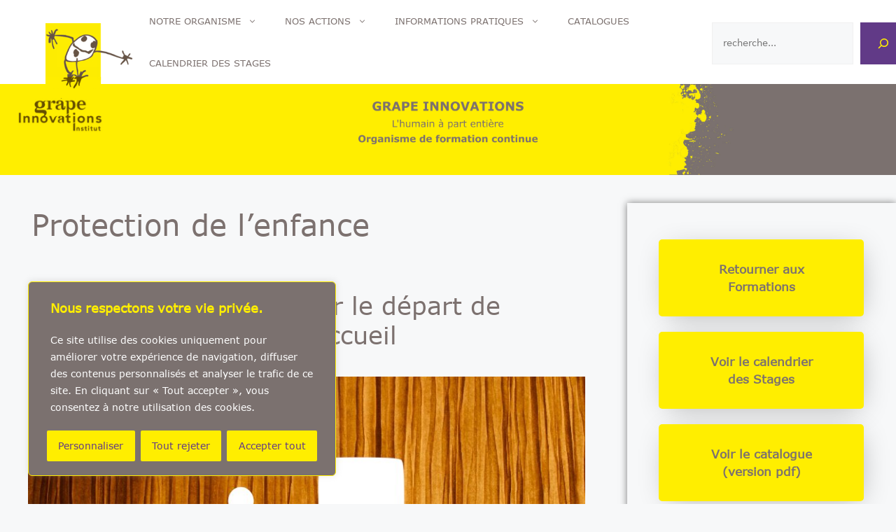

--- FILE ---
content_type: text/css; charset=utf-8
request_url: https://www.grape-innovations.org/wp-content/plugins/sinopso-composer/blocs/calendrier-formations/css/style.css?ver=5a2e8cc5d79c5b1274f9c8502fd13550
body_size: 9781
content:
/*!
Theme Name: Bober
Theme URI: http://mpcreation.net
Author: MPC
Author URI: http://themeforest.net/user/mpc
Description: Base theme for presenting Massive Addons extension for Visual Composer.
Version: 1.3
License: GNU General Public License v2 or later
License URI: http://www.gnu.org/licenses/gpl-2.0.html
Text Domain: bober
Domain Path: /languages/
*/
/*----------------------------------------------------------------------------*\
	TABLE OF CONTENTS
\*----------------------------------------------------------------------------*/
/*----------------------------------------------------------------------------*\
	# Helpers
	# Normalize

	# Typography
	# Display
	# Elements

	# Header
	# Sidebar
	# Footer
	# Navigation

	# Posts
	# Comments
	# Forms
	# Media
	# Widgets
\*----------------------------------------------------------------------------*/
/*----------------------------------------------------------------------------*\
	# Helpers
\*----------------------------------------------------------------------------*/
/* Text meant only for screen readers. */
/* line 2, ../sass/_helpers.scss */
.screen-reader-text {
    clip: rect(1px, 1px, 1px, 1px);
    position: absolute !important;
    height: 1px;
    width: 1px;
    overflow: hidden;
}
/* line 9, ../sass/_helpers.scss */
.screen-reader-text:hover, .screen-reader-text:active, .screen-reader-text:focus {
    background-color: #f1f1f1;
    border-radius: 3px;
    box-shadow: 0 0 2px 2px rgba(0, 0, 0, 0.6);
    clip: auto !important;
    color: #21759b;
    display: block;
    font-size: 14px;
    font-size: 0.875rem;
    font-weight: bold;
    height: auto;
    left: 5px;
    line-height: normal;
    padding: 15px 23px 14px;
    text-decoration: none;
    top: 5px;
    width: auto;
    z-index: 100000;
    /* Above WP toolbar. */
}

/* Clearing */
/* line 32, ../sass/_helpers.scss */
.clear:before,
.clear:after,
.b_entry__content:before,
.b_entry__content:after,
.b_comment__content:before,
.b_comment__content:after,
.b_site__header:before,
.b_site__header:after,
.b_site__content:before,
.b_site__content:after,
.b_site__footer:before,
.b_site__footer:after {
    content: "";
    display: table;
}

/* line 47, ../sass/_helpers.scss */
.clear:after,
.b_entry__content:after,
.b_comment__content:after,
.b_site__header:after,
.b_site__content:after,
.b_site__footer:after {
    clear: both;
}

/* Alignment */
/* line 57, ../sass/_helpers.scss */
.alignleft {
    display: inline;
    float: left;
    margin-right: 1.5em;
}

/* line 63, ../sass/_helpers.scss */
.alignright {
    display: inline;
    float: right;
    margin-left: 1.5em;
}

/* line 69, ../sass/_helpers.scss */
.aligncenter {
    text-align: center;
    display: block;
    margin-left: auto;
    margin-right: auto;
}

/*----------------------------------------------------------------------------*\
	# Normalize
\*----------------------------------------------------------------------------*/
/* line 1, ../sass/_normalize.scss */
html {
    font-family: sans-serif;
    -webkit-text-size-adjust: 100%;
    -ms-text-size-adjust: 100%;
}

/* line 7, ../sass/_normalize.scss */
body {
    margin: 0;
}

/* line 11, ../sass/_normalize.scss */
article,
aside,
details,
figcaption,
figure,
footer,
header,
main,
menu,
nav,
section,
summary {
    display: block;
}

/* line 26, ../sass/_normalize.scss */
audio,
canvas,
progress,
video {
    display: inline-block;
    vertical-align: baseline;
}

/* line 34, ../sass/_normalize.scss */
audio:not([controls]) {
    display: none;
    height: 0;
}

/* line 39, ../sass/_normalize.scss */
[hidden],
template {
    display: none;
}

/* line 44, ../sass/_normalize.scss */
a {
    background-color: transparent;
}

/* line 48, ../sass/_normalize.scss */
a:active,
a:hover {
    outline: 0;
}

/* line 53, ../sass/_normalize.scss */
abbr[title] {
    border-bottom: 1px dotted;
}

/* line 57, ../sass/_normalize.scss */
b,
strong {
    font-weight: bold;
}

/* line 62, ../sass/_normalize.scss */
dfn {
    font-style: italic;
}

/* line 66, ../sass/_normalize.scss */
h1 {
    font-size: 2em;
    margin: 0.67em 0;
}

/* line 71, ../sass/_normalize.scss */
mark {
    background: #ff0;
    color: #000;
}

/* line 76, ../sass/_normalize.scss */
small {
    font-size: 80%;
}

/* line 80, ../sass/_normalize.scss */
sub,
sup {
    font-size: 75%;
    line-height: 0;
    position: relative;
    vertical-align: baseline;
}

/* line 88, ../sass/_normalize.scss */
sup {
    top: -0.5em;
}

/* line 92, ../sass/_normalize.scss */
sub {
    bottom: -0.25em;
}

/* line 96, ../sass/_normalize.scss */
img {
    border: 0;
}

/* line 100, ../sass/_normalize.scss */
svg:not(:root) {
    overflow: hidden;
}

/* line 104, ../sass/_normalize.scss */
figure {
    margin: 1em 40px;
}

/* line 108, ../sass/_normalize.scss */
hr {
    box-sizing: content-box;
    height: 0;
}

/* line 113, ../sass/_normalize.scss */
pre {
    overflow: auto;
}

/* line 117, ../sass/_normalize.scss */
code,
kbd,
pre,
samp {
    font-family: monospace, monospace;
    font-size: 1em;
}

/* line 125, ../sass/_normalize.scss */
button,
input,
optgroup,
select,
textarea {
    color: inherit;
    font: inherit;
    margin: 0;
}

/* line 135, ../sass/_normalize.scss */
button {
    overflow: visible;
}

/* line 139, ../sass/_normalize.scss */
button,
select {
    text-transform: none;
}

/* line 144, ../sass/_normalize.scss */
button,
html input[type="button"],
input[type="reset"],
input[type="submit"] {
    -webkit-appearance: button;
    cursor: pointer;
}

/* line 152, ../sass/_normalize.scss */
button[disabled],
html input[disabled] {
    cursor: default;
}

/* line 157, ../sass/_normalize.scss */
button::-moz-focus-inner,
input::-moz-focus-inner {
    border: 0;
    padding: 0;
}

/* line 163, ../sass/_normalize.scss */
input {
    line-height: normal;
}

/* line 167, ../sass/_normalize.scss */
input[type="checkbox"],
input[type="radio"] {
    box-sizing: border-box;
    padding: 0;
}

/* line 173, ../sass/_normalize.scss */
input[type="number"]::-webkit-inner-spin-button,
input[type="number"]::-webkit-outer-spin-button {
    height: auto;
}

/* line 178, ../sass/_normalize.scss */
input[type="search"] {
    -webkit-appearance: textfield;
    box-sizing: content-box;
}

/* line 183, ../sass/_normalize.scss */
input[type="search"]::-webkit-search-cancel-button,
input[type="search"]::-webkit-search-decoration {
    -webkit-appearance: none;
}

/* line 188, ../sass/_normalize.scss */
fieldset {
    border: 1px solid #c0c0c0;
    margin: 0 2px;
    padding: 0.35em 0.625em 0.75em;
}

/* line 194, ../sass/_normalize.scss */
legend {
    border: 0;
    padding: 0;
}

/* line 199, ../sass/_normalize.scss */
textarea {
    overflow: auto;
}

/* line 203, ../sass/_normalize.scss */
optgroup {
    font-weight: bold;
}

/* line 207, ../sass/_normalize.scss */
table {
    border-collapse: collapse;
    border-spacing: 0;
}

/* line 212, ../sass/_normalize.scss */
td,
th {
    padding: 0;
}

/*----------------------------------------------------------------------------*\
	# Typography
\*----------------------------------------------------------------------------*/
/* line 1, ../sass/_typography.scss */
body,
button,
input,
select,
textarea {
    color: #404040;
    font-family: sans-serif;
    font-size: 16px;
    font-size: 1rem;
    line-height: 1.5;
}

/* Headings */
/* line 13, ../sass/_typography.scss */
h1, h2, h3, h4, h5, h6 {
    clear: both;
}

/* Defaults */
/* line 18, ../sass/_typography.scss */
p {
    margin-bottom: 1.5em;
}

/* line 22, ../sass/_typography.scss */
dfn, cite, em, i {
    font-style: italic;
}

/* line 26, ../sass/_typography.scss */
blockquote {
    margin: 0 1.5em;
}

/* line 30, ../sass/_typography.scss */
address {
    margin: 0 0 1.5em;
}

/* line 34, ../sass/_typography.scss */
pre {
    background: #eee;
    font-family: "Courier 10 Pitch", Courier, monospace;
    font-size: 15px;
    font-size: 0.9375rem;
    line-height: 1.6;
    margin-bottom: 1.6em;
    max-width: 100%;
    overflow: auto;
    padding: 1.6em;
}

/* line 45, ../sass/_typography.scss */
code, kbd, tt, var {
    font-family: Monaco, Consolas, "Andale Mono", "DejaVu Sans Mono", monospace;
    font-size: 15px;
    font-size: 0.9375rem;
}

/* line 50, ../sass/_typography.scss */
abbr, acronym {
    border-bottom: 1px dotted #666;
    cursor: help;
}

/* line 55, ../sass/_typography.scss */
mark, ins {
    background: #fff9c0;
    text-decoration: none;
}

/* line 60, ../sass/_typography.scss */
big {
    font-size: 125%;
}

/*----------------------------------------------------------------------------*\
	# Display
\*----------------------------------------------------------------------------*/
/* Display */
/* line 6, ../sass/_display.scss */
.b_display--boxed .b_site {
    width: 1200px;
    margin: 0 auto;
}
@media only screen and (min-width: 1200px) {
    /* line 6, ../sass/_display.scss */
    .b_display--boxed .b_site {
        width: 1200px;
    }
}
@media only screen and (max-width: 1199px) {
    /* line 6, ../sass/_display.scss */
    .b_display--boxed .b_site {
        width: 960px;
    }
}
@media only screen and (max-width: 992px) {
    /* line 6, ../sass/_display.scss */
    .b_display--boxed .b_site {
        width: 720px;
    }
}
@media only screen and (max-width: 768px) {
    /* line 6, ../sass/_display.scss */
    .b_display--boxed .b_site {
        width: 100%;
    }
}

/* line 25, ../sass/_display.scss */
.b_site,
.b_site__content {
    position: relative;
    overflow: hidden;
}

/* Frames */
/* line 32, ../sass/_display.scss */
.b_frames {
    display: none;
}
/* line 35, ../sass/_display.scss */
.b_display--frame .b_frames {
    display: block;
}
/* line 39, ../sass/_display.scss */
.b_frames .b_frame {
    position: fixed;
    z-index: 100;
}
/* line 43, ../sass/_display.scss */
.b_frames .b_frame.b_frame--top {
    top: 0;
    left: 0;
    width: 100%;
    padding-right: 0;
    padding-bottom: 0;
    padding-left: 0;
}
/* line 51, ../sass/_display.scss */
.admin-bar .b_frames .b_frame.b_frame--top {
    top: 32px;
}
@media screen and (max-width: 782px) {
    /* line 56, ../sass/_display.scss */
    .admin-bar .b_frames .b_frame.b_frame--top {
        top: 46px;
    }
}
/* line 62, ../sass/_display.scss */
.b_frames .b_frame.b_frame--right {
    top: 0;
    right: 0;
    height: 100%;
    padding-top: 0;
    padding-bottom: 0;
    padding-left: 0;
}
/* line 71, ../sass/_display.scss */
.b_frames .b_frame.b_frame--bottom {
    bottom: 0;
    left: 0;
    width: 100%;
    padding-top: 0;
    padding-right: 0;
    padding-left: 0;
}
/* line 80, ../sass/_display.scss */
.b_frames .b_frame.b_frame--left {
    top: 0;
    left: 0;
    height: 100%;
    padding-top: 0;
    padding-right: 0;
    padding-bottom: 0;
}

/* Layout */
/* line 95, ../sass/_display.scss */
.b_layout--box {
    width: 1200px;
    margin: 0 auto;
}

/* line 100, ../sass/_display.scss */
.b_layout__block {
    padding-left: 30px;
    padding-right: 30px;
    width: 1200px;
    margin: 0 auto;
}
@media only screen and (min-width: 1200px) {
    /* line 100, ../sass/_display.scss */
    .b_layout__block {
        width: 1200px;
    }
}
@media only screen and (max-width: 1199px) {
    /* line 100, ../sass/_display.scss */
    .b_layout__block {
        width: 960px;
    }
}
@media only screen and (max-width: 992px) {
    /* line 100, ../sass/_display.scss */
    .b_layout__block {
        width: 720px;
    }
}
@media only screen and (max-width: 768px) {
    /* line 100, ../sass/_display.scss */
    .b_layout__block {
        width: 100%;
    }
}

/* Columns */
/* line 121, ../sass/_display.scss */
.b_column {
    padding: 20px;
}
/* line 124, ../sass/_display.scss */
.b_columns--one .b_column {
    width: 100%;
}
/* line 125, ../sass/_display.scss */
.b_columns--two .b_column {
    width: 50%;
}
/* line 126, ../sass/_display.scss */
.b_columns--three .b_column {
    width: 33.33%;
}
/* line 127, ../sass/_display.scss */
.b_columns--four .b_column {
    width: 25%;
}
/* line 128, ../sass/_display.scss */
.b_columns--fluid .b_column {
    width: auto;
    max-width: 100%;
}
@media only screen and (max-width: 992px) {
    /* line 131, ../sass/_display.scss */
    .b_columns--four .b_column {
        width: 50%;
    }
}
@media only screen and (max-width: 768px) {
    /* line 134, ../sass/_display.scss */
    .b_columns--three .b_column, .b_columns--four .b_column {
        width: 50%;
    }
}
@media only screen and (max-width: 480px) {
    /* line 138, ../sass/_display.scss */
    .b_columns--one .b_column, .b_columns--two .b_column, .b_columns--three .b_column, .b_columns--four .b_column {
        width: 100%;
    }
}

/* line 144, ../sass/_display.scss */
.b_columns__wrap {
    margin: 0 -20px -25px -20px;
}

/* Alignment */
/* line 149, ../sass/_display.scss */
.b_align--left {
    text-align: left;
}

/* line 150, ../sass/_display.scss */
.b_align--center {
    text-align: center;
}

/* line 151, ../sass/_display.scss */
.b_align--right {
    text-align: right;
}

/* Visibility */
@media only screen and (min-width: 993px) {
    /* line 155, ../sass/_display.scss */
    .b_visible--mobile {
        display: none !important;
    }
}
@media only screen and (max-width: 992px) {
    /* line 160, ../sass/_display.scss */
    .b_visible--desktop {
        display: none !important;
    }
}
/* AJAX */
/* line 166, ../sass/_display.scss */
.b_site.b_fake-ajax {
    opacity: 0;
    -webkit-transition: opacity 0.25s ease-out;
    transition: opacity 0.25s ease-out;
}
/* line 172, ../sass/_display.scss */
.b_site.b_fake-ajax.b_loaded {
    opacity: 1;
}

/* line 177, ../sass/_display.scss */
.b_ajax {
    position: fixed;
    top: 0;
    left: 0;
    width: 100%;
    height: 100%;
    opacity: 1;
    z-index: 10000;
    -webkit-transition: all 0.25s ease-out;
    transition: all 0.25s ease-out;
}
/* line 188, ../sass/_display.scss */
.b_ajax.b_loaded {
    opacity: 0;
}
/* line 192, ../sass/_display.scss */
.b_ajax.b_out {
    opacity: 1;
}
/* line 196, ../sass/_display.scss */
.b_ajax.b_hidden {
    display: none;
}

/* line 201, ../sass/_display.scss */
.b_ajax div {
    position: absolute;
    top: 50%;
    left: 50%;
    width: 40px;
    height: 40px;
    margin: -20px 0 0 -20px;
    -webkit-transition: all 0.25s ease-out;
    transition: all 0.25s ease-out;
}

/* line 212, ../sass/_display.scss */
.b_ajax.b_loaded div {
    -webkit-transform: scale(0);
    transform: scale(0);
}

/* line 217, ../sass/_display.scss */
.b_ajax span {
    position: absolute;
    top: 0;
    left: 0;
    width: 100%;
    height: 100%;
    border: 1px solid transparent;
    border-radius: 100%;
    border-left-color: inherit;
}

/* line 228, ../sass/_display.scss */
.b_ajax span:nth-child(1) {
    border-left-width: 9px;
    -webkit-animation: b_ajax-spin 2s infinite linear;
    animation: b_ajax-spin 2s infinite linear;
    opacity: 0.1;
    filter: alpha(opacity=10);
}

/* line 236, ../sass/_display.scss */
.b_ajax span:nth-child(2) {
    border-left-width: 7px;
    -webkit-animation: b_ajax-spin 1.5s infinite linear;
    animation: b_ajax-spin 1.5s infinite linear;
    opacity: 0.2;
    filter: alpha(opacity=20);
}

/* line 244, ../sass/_display.scss */
.b_ajax span:nth-child(3) {
    border-left-width: 5px;
    -webkit-animation: b_ajax-spin 1s infinite linear;
    animation: b_ajax-spin 1s infinite linear;
    opacity: 0.3;
    filter: alpha(opacity=30);
}

@-webkit-keyframes b_ajax-spin {
    0% {
        -webkit-transform: rotate(0deg);
    }
    100% {
        -webkit-transform: rotate(360deg);
    }
}
@keyframes b_ajax-spin {
    0% {
        transform: rotate(0deg);
    }
    100% {
        transform: rotate(360deg);
    }
}
/* line 263, ../sass/_display.scss */
.col {
    display: block;
    float: left;
    margin: 1% 0 1% 2.5%;
}

/* line 268, ../sass/_display.scss */
.col:first-child {
    margin-left: 0;
}

/*  GROUPING  */
/* line 271, ../sass/_display.scss */
.group:before,
.group:after {
    content: "";
    display: table;
}

/* line 273, ../sass/_display.scss */
.group:after {
    clear: both;
}

/* line 274, ../sass/_display.scss */
.group {
    zoom: 1;
    /* For IE 6/7 */
}

/*  GRID OF FOUR  */
/* line 276, ../sass/_display.scss */
.span_4_of_4 {
    width: 100%;
}

/* line 279, ../sass/_display.scss */
.span_3_of_4 {
    width: 74.6%;
}

/* line 282, ../sass/_display.scss */
.span_2_of_4 {
    width: 49.2%;
}

/* line 285, ../sass/_display.scss */
.span_1_of_4 {
    background: #fff;
    width: 262px;
    position: relative;
    min-height: 400px;
}

/* line 293, ../sass/_display.scss */
.span_1_of_4:before {
    content: '';
    position: absolute;
    bottom: 0;
    right: 0;
    border-bottom: 40px solid #EDE8DB;
    border-left: 40px solid white;
    width: 0;
}

/*  GO FULL WIDTH BELOW 480 PIXELS */
@media only screen and (max-width: 480px) {
    /* line 304, ../sass/_display.scss */
    .col {
        margin: 1% 0 1% 0%;
    }

    /* line 305, ../sass/_display.scss */
    .span_1_of_4, .span_2_of_4, .span_3_of_4, .span_4_of_4 {
        width: 100%;
    }
}
/* line 309, ../sass/_display.scss */
.span_1_of_4 {
    font-family: 'Montserrat', sans-serif;
}
/* line 311, ../sass/_display.scss */
.span_1_of_4 header {
    background: #FFEE00;
    color: #7C7270;
    text-transform: uppercase;
    font-weight: bold;
    padding-top: 8px;
    padding-bottom: 5px;
    padding-left: 20px;
    padding-right: 20px;
}
/* line 321, ../sass/_display.scss */
.span_1_of_4 .content {
    color: #7C7270;
    padding: 20px;
}
/* line 324, ../sass/_display.scss */
.span_1_of_4 .content h2 {
    text-transform: uppercase;
    margin: 0;
    font-size: 17px;
    line-height: 25px;
}
/* line 331, ../sass/_display.scss */
.span_1_of_4 .content p {
    font-size: 14px;
    display: -webkit-box;
    overflow: hidden;
    -webkit-line-clamp: 7;
    -webkit-box-orient: vertical;
}
/* line 340, ../sass/_display.scss */
.span_1_of_4.title {
    color: #FFEE00;
    background: #7C7270;
    padding-top: 100px;
    font-weight: bold;
    font-size: 4em;
    text-transform: uppercase;
    padding-left: 20px;
}
/* line 341, ../sass/_display.scss */
.span_1_of_4.title:before {
    display: none;
}
/* line 349, ../sass/_display.scss */
.span_1_of_4.title span {
    font-weight: 100;
    display: block;
    line-height: 16px;
}
/* line 355, ../sass/_display.scss */
.span_1_of_4 .inscription {
    width: 100%;
    height: 115px;
    position: absolute;
    bottom: 0;
    border-top: 3px solid #EDE8DB;
}
/* line 361, ../sass/_display.scss */
.span_1_of_4 .inscription .infos {
    padding-bottom: 20px;
    padding-top: 10px;
}
/* line 366, ../sass/_display.scss */
.span_1_of_4 .inscription span {
    padding-left: 20px;
    padding-right: 20px;
    display: block;
    text-transform: uppercase;
    color: #DE5310;
    font-size: 1.2em;
    font-weight: bold;
}
/* line 373, ../sass/_display.scss */
.span_1_of_4 .inscription span.quand {
    color: #7C7270;
}
/* line 379, ../sass/_display.scss */
.span_1_of_4 .inscription .rollover {
    display: none;
    padding-bottom: 20px;
    padding-top: 10px;
    background: #DE5310;
    height: 100%;
}
/* line 385, ../sass/_display.scss */
.span_1_of_4 .inscription .rollover:before {
    content: '';
    position: absolute;
    bottom: 0;
    right: 0;
    border-bottom: 40px solid #EDE8DB;
    border-left: 40px solid #DE5310;
    width: 0;
}
/* line 393, ../sass/_display.scss */
.span_1_of_4 .inscription .rollover a {
    display: block;
    color: #fff;
    font-weight: bold;
    text-transform: uppercase;
    padding-left: 75px;
    line-height: 1.1em;
    font-size: 1.1em;
    padding-top: 20px;
    background: url(../img/crayon.jpg) no-repeat;
    background-position: 20px 20px;
}
/* line 407, ../sass/_display.scss */
.span_1_of_4 .inscription:hover .rollover {
    display: block;
}
/* line 408, ../sass/_display.scss */
.span_1_of_4 .inscription:hover .infos {
    display: none;
}

/*----------------------------------------------------------------------------*\
	# Elements
\*----------------------------------------------------------------------------*/
/* line 1, ../sass/_elements.scss */
html {
    box-sizing: border-box;
}

/* line 5, ../sass/_elements.scss */
*,
*:before,
*:after {
    box-sizing: inherit;
}

/* line 11, ../sass/_elements.scss */
body {
    background: #fff;
    overflow-x: hidden;
    overflow-y: visible;
}

/* line 16, ../sass/_elements.scss */
body * {
    word-wrap: break-word;
}

/* line 21, ../sass/_elements.scss */
blockquote, q {
    quotes: "" "";
}
/* line 24, ../sass/_elements.scss */
blockquote:before, blockquote:after, q:before, q:after {
    content: "";
}

/* line 30, ../sass/_elements.scss */
hr {
    background-color: #ccc;
    border: 0;
    height: 1px;
    margin-bottom: 1.5em;
}

/* line 37, ../sass/_elements.scss */
ul, ol {
    margin: 0 0 1.5em 0;
    padding-left: 2em;
}

/* line 42, ../sass/_elements.scss */
ul {
    list-style: disc;
}

/* line 46, ../sass/_elements.scss */
ol {
    list-style: decimal;
}

/* line 50, ../sass/_elements.scss */
li > ul,
li > ol {
    margin-bottom: 0;
    margin-left: 0;
}

/* line 57, ../sass/_elements.scss */
dt {
    font-weight: bold;
}

/* line 61, ../sass/_elements.scss */
dd {
    margin: 0 1.5em 1.5em;
}

/* line 65, ../sass/_elements.scss */
img {
    height: auto;
    max-width: 100%;
}

/* line 70, ../sass/_elements.scss */
table {
    margin: 0 0 1.5em;
    width: 100%;
}

/* line 75, ../sass/_elements.scss */
figure {
    margin: 0;
}

/* line 79, ../sass/_elements.scss */
a {
    text-decoration: none;
}

/* Defaults */
/* line 84, ../sass/_elements.scss */
body a {
    color: #0484A9;
}

/* line 87, ../sass/_elements.scss */
body a:hover {
    color: #333333;
}

/* line 91, ../sass/_elements.scss */
.b_entry__content ul li {
    margin-bottom: 1em;
}
/* line 94, ../sass/_elements.scss */
.b_entry__content ul li:last-child {
    margin-bottom: 0;
}

/* TEMP */
/* line 100, ../sass/_elements.scss */
.mpc-menu-buy-now {
    background: #75cdde;
    color: white;
    border-radius: 5px;
    font-weight: 600;
    padding: 0.4em 1em;
    margin-top: 0.6em;
    margin-bottom: 0.6em;
}
/* line 109, ../sass/_elements.scss */
.mpc-menu-buy-now:hover {
    background: #f59448;
}

/* line 115, ../sass/_elements.scss */
.wpb_row.mpc-feature-list ul li {
    margin-bottom: .5em;
}
/* line 117, ../sass/_elements.scss */
.wpb_row.mpc-feature-list ul ul {
    margin: .5em 0;
}
/* line 119, ../sass/_elements.scss */
.wpb_row.mpc-feature-list h5 {
    margin: 0 0 20px;
}

/* line 122, ../sass/_elements.scss */
.mpc-menu .menu-item.mpc-no-separator:before {
    display: none;
}

@media only screen and (max-width: 992px) {
    /* line 127, ../sass/_elements.scss */
    .mpc-menu-custom-content {
        display: none !important;
    }
}
@media only screen and (max-width: 1199px) {
    /* line 132, ../sass/_elements.scss */
    .menu-item-254,
    .b_tagline {
        display: none !important;
    }
}
/*----------------------------------------------------------------------------*\
	# Header
\*----------------------------------------------------------------------------*/
/* Styles */
/* line 2, ../sass/_header.scss */
.b_site__header {
    position: relative;
    z-index: 1000;
    border-bottom-style: solid;
}
/* line 7, ../sass/_header.scss */
.b_site__header.b_site__header {
    -webkit-transition: background .25s;
    transition: background .25s;
}
/* line 12, ../sass/_header.scss */
.b_site__header .b_logo.b_logo--image {
    font-size: 16px;
    line-height: 1 !important;
}
/* line 19, ../sass/_header.scss */
.b_site__header.b_style--style1 .b_style-wrap, .b_site__header.b_style--style3 .b_style-wrap {
    display: table;
    width: 100%;
}
/* line 23, ../sass/_header.scss */
.b_site__header.b_style--style1 .b_logo-wrap,
.b_site__header.b_style--style1 .b_site__navigation, .b_site__header.b_style--style3 .b_logo-wrap,
.b_site__header.b_style--style3 .b_site__navigation {
    display: table-cell;
    vertical-align: middle;
}
/* line 28, ../sass/_header.scss */
.b_site__header.b_style--style1 .b_logo-wrap, .b_site__header.b_style--style3 .b_logo-wrap {
    text-align: left;
}
/* line 31, ../sass/_header.scss */
.b_site__header.b_style--style1 .b_site__navigation, .b_site__header.b_style--style3 .b_site__navigation {
    text-align: right;
}
/* line 35, ../sass/_header.scss */
.b_site__header.b_style--style1 .b_logo,
.b_site__header.b_style--style1 .b_tagline, .b_site__header.b_style--style3 .b_logo,
.b_site__header.b_style--style3 .b_tagline {
    display: inline-block;
    vertical-align: middle;
}
@media only screen and (max-width: 992px) {
    /* line 42, ../sass/_header.scss */
    .b_site__header.b_style--style1 .b_style-wrap, .b_site__header.b_style--style3 .b_style-wrap {
        display: block;
    }
}
/* line 49, ../sass/_header.scss */
.b_site__header.b_style--style2 .b_logo-wrap,
.b_site__header.b_style--style2 .b_site__navigation {
    text-align: center;
}
/* line 54, ../sass/_header.scss */
.b_site__header.b_float {
    position: absolute;
    top: 0;
    left: 0;
    width: 100%;
}
/* line 60, ../sass/_header.scss */
.b_pre-header + .b_site__header.b_float {
    position: relative;
}
/* line 64, ../sass/_header.scss */
.b_site__header.b_floating {
    position: fixed;
    top: 0;
    left: 0;
    width: 100%;
    margin-top: 0 !important;
}
/* line 71, ../sass/_header.scss */
.b_pre-header + .b_site__header.b_floating {
    position: fixed;
}
/* line 77, ../sass/_header.scss */
.b_site__header.b_style--style3 .b_site__navigation {
    text-align: center;
}
/* line 80, ../sass/_header.scss */
.b_site__header.b_style--style3 .b_logo-wrap {
    text-align: left;
}
/* line 83, ../sass/_header.scss */
.b_site__header.b_style--style3 .b_logo-wrap + .b_site__navigation {
    text-align: right;
}
@media only screen and (max-width: 992px) {
    /* line 89, ../sass/_header.scss */
    .b_site__header .b_logo-wrap.b_logo-wrap {
        display: none;
    }
    /* line 92, ../sass/_header.scss */
    .b_site__header .b_logo-wrap + .b_site__navigation {
        text-align: left;
    }
}

/* line 98, ../sass/_header.scss */
.b_tagline {
    margin: 0;
}
/* line 101, ../sass/_header.scss */
.b_style--style2.b_floating .b_tagline {
    display: none;
}

/* Clear default gradient */
/* line 107, ../sass/_header.scss */
.b_site__header.b_floating.b_background-sticky--default {
    background-image: none;
}

/* Logo */
/* line 112, ../sass/_header.scss */
.b_logo {
    margin: 0;
}
/* line 115, ../sass/_header.scss */
.b_logo.b_logo--image {
    text-align: center;
}
/* line 119, ../sass/_header.scss */
.b_logo a {
    display: inline-block;
    vertical-align: middle;
}
/* line 123, ../sass/_header.scss */
.b_logo img {
    display: block;
}
/* line 127, ../sass/_header.scss */
.b_style--style2.b_floating .b_logo {
    display: none;
}

/* line 131, ../sass/_header.scss */
.b_site__header.b_style--style3 + .b_logo-wrap {
    text-align: center;
}
@media only screen and (max-width: 992px) {
    /* line 131, ../sass/_header.scss */
    .b_site__header.b_style--style3 + .b_logo-wrap {
        display: none;
    }
}

/* line 139, ../sass/_header.scss */
.b_logo-wrap--mobile {
    display: none;
}
@media only screen and (max-width: 992px) {
    /* line 139, ../sass/_header.scss */
    .b_logo-wrap--mobile {
        display: block;
        text-align: center;
    }
}

/* Pre-header */
/* line 149, ../sass/_header.scss */
.b_pre-header {
    width: 100%;
    overflow: hidden;
}
/* line 153, ../sass/_header.scss */
.b_pre-header .wpb_row:last-child {
    margin-bottom: 0;
}

/* Mobile menu/search */
/* line 159, ../sass/_header.scss */
.b_navigation-toggle,
.b_search-toggle {
    display: none;
    position: absolute;
    top: 0;
    height: 100%;
    padding: 0 2em;
    -webkit-transition: all .25s;
    -moz-transition: all .25s;
    transition: all .25s;
}
/* line 171, ../sass/_header.scss */
.b_navigation-toggle:before,
.b_search-toggle:before {
    content: '';
    display: inline-block;
    height: 100%;
    vertical-align: middle;
}
@media only screen and (max-width: 768px) {
    /* line 159, ../sass/_header.scss */
    .b_navigation-toggle,
    .b_search-toggle {
        padding: 0 1.5em;
    }
}
@media only screen and (max-width: 992px) {
    /* line 159, ../sass/_header.scss */
    .b_navigation-toggle,
    .b_search-toggle {
        display: inline-block;
    }
}

/* line 186, ../sass/_header.scss */
.b_navigation-toggle {
    left: 0;
}

/* line 189, ../sass/_header.scss */
.b_search-toggle {
    right: 0;
}

/* Icons */
/* line 194, ../sass/_header.scss */
.b_icon--menu {
    position: relative;
    vertical-align: middle;
}
/* line 198, ../sass/_header.scss */
.b_icon--menu, .b_icon--menu:before, .b_icon--menu:after {
    content: '';
    display: inline-block;
    width: 22px;
    height: 2px;
    background: inherit;
    border-radius: 3px;
    -webkit-transition: all .25s;
    -moz-transition: all .25s;
    transition: all .25s;
}
/* line 214, ../sass/_header.scss */
.b_icon--menu:before, .b_icon--menu:after {
    position: absolute;
    left: 0;
}
/* line 219, ../sass/_header.scss */
.b_icon--menu:before {
    top: -7px;
}
/* line 222, ../sass/_header.scss */
.b_icon--menu:after {
    bottom: -7px;
}
/* line 226, ../sass/_header.scss */
.b_active .b_icon--menu {
    transform: rotate(45deg);
}
/* line 229, ../sass/_header.scss */
.b_active .b_icon--menu:before {
    top: 0;
}
/* line 232, ../sass/_header.scss */
.b_active .b_icon--menu:after {
    bottom: 0;
    transform: rotate(-90deg);
}

/* line 238, ../sass/_header.scss */
.b_icon--search {
    position: relative;
    display: inline-block;
    width: 20px;
    height: 20px;
    border: 2px solid #555555;
    border-radius: 12px;
    vertical-align: middle;
    margin-top: -5px;
    -webkit-transition: all .25s;
    -moz-transition: all .25s;
    transition: all .25s;
}
/* line 252, ../sass/_header.scss */
.b_icon--search:before, .b_icon--search:after {
    content: '';
    position: absolute;
    bottom: -8px;
    left: -5px;
    height: 3px;
    width: 12px;
    background: #555555;
    transform: rotate(-45deg);
    transform-origin: 0 100%;
    -webkit-transition: all .25s;
    -moz-transition: all .25s;
    transition: all .25s;
}
/* line 269, ../sass/_header.scss */
.b_active .b_icon--search {
    border-color: transparent !important;
    width: 22px;
}
/* line 273, ../sass/_header.scss */
.b_active .b_icon--search:before, .b_active .b_icon--search:after {
    left: -2px;
    bottom: 5px;
    width: 22px;
    height: 2px;
    border-radius: 3px;
    transform-origin: 50%;
}
/* line 282, ../sass/_header.scss */
.b_active .b_icon--search:after {
    transform-origin: 50%;
    transform: rotate(45deg);
}

/* Search */
/* line 289, ../sass/_header.scss */
.b_site__search {
    position: absolute;
    top: 100%;
    right: -300px;
    width: 300px;
    visibility: hidden;
    -webkit-transition: all .25s;
    -moz-transition: all .25s;
    transition: all .25s;
}
/* line 300, ../sass/_header.scss */
.b_site__search.b_active {
    right: 0;
    visibility: visible;
}
/* line 305, ../sass/_header.scss */
.b_site__search .search-submit {
    display: none;
}
/* line 309, ../sass/_header.scss */
.b_site__search .search-field {
    display: block;
    border: none;
    border-radius: 0;
    padding: 8px;
    width: 100%;
    outline: none;
    -webkit-box-sizing: border-box;
    -moz-box-sizing: border-box;
    box-sizing: border-box;
}
/* line 321, ../sass/_header.scss */
.b_site__search .search-field:hover {
    border-color: rgba(0, 0, 0, 0.1);
}
/* line 324, ../sass/_header.scss */
.b_site__search .search-field:focus, .b_site__search .search-field:active {
    border-color: rgba(0, 0, 0, 0.2);
}
/* line 330, ../sass/_header.scss */
.b_site__search label {
    display: block;
}

/*----------------------------------------------------------------------------*\
	# Sidebar
\*----------------------------------------------------------------------------*/
/* Left */
/* line 2, ../sass/_sidebar.scss */
.b_sidebar--left .b_content-area {
    float: right;
    margin: 0 0 0 -25%;
    width: 100%;
}

/* line 8, ../sass/_sidebar.scss */
.b_sidebar--left .b_site__main {
    margin: 0 0 0 25%;
    padding-left: 30px;
}

/* line 13, ../sass/_sidebar.scss */
.b_sidebar--left .b_site__content .b_sidebar {
    float: left;
    overflow: hidden;
    width: 25%;
}

/* line 19, ../sass/_sidebar.scss */
.b_sidebar--left .b_site__footer {
    clear: both;
    width: 100%;
}

/* Right */
/* line 25, ../sass/_sidebar.scss */
.b_sidebar--right .b_content-area {
    float: left;
    margin: 0 -25% 0 0;
    width: 100%;
}

/* line 31, ../sass/_sidebar.scss */
.b_sidebar--right .b_site__main {
    margin: 0 25% 0 0;
    padding-right: 30px;
}

/* line 36, ../sass/_sidebar.scss */
.b_sidebar--right .b_site__content .b_sidebar {
    float: right;
    overflow: hidden;
    width: 25%;
}

/* line 42, ../sass/_sidebar.scss */
.b_sidebar--right .b_site__footer {
    clear: both;
    width: 100%;
}

@media only screen and (max-width: 992px) {
    /* line 50, ../sass/_sidebar.scss */
    .b_sidebar--left .b_content-area,
    .b_sidebar--right .b_content-area {
        float: none;
        margin: 0;
    }
    /* line 55, ../sass/_sidebar.scss */
    .b_sidebar--left .b_site__main,
    .b_sidebar--right .b_site__main {
        margin: 0;
        padding-left: 0;
        padding-right: 0;
    }
    /* line 61, ../sass/_sidebar.scss */
    .b_sidebar--left .b_site__content .b_sidebar,
    .b_sidebar--right .b_site__content .b_sidebar {
        float: none;
        width: auto;
        margin-left: -30px;
        margin-right: -30px;
        padding-left: 10px !important;
        padding-right: 10px !important;
    }
}
/*----------------------------------------------------------------------------*\
	# Footer
\*----------------------------------------------------------------------------*/
/* line 1, ../sass/_footer.scss */
.b_site__footer .menu-item {
    display: block;
}

/* line 5, ../sass/_footer.scss */
.b_fake-ajax .b_to_top-wrap {
    display: none;
}

/* line 8, ../sass/_footer.scss */
.b_fake-ajax.b_visible .b_to_top-wrap {
    display: block;
}

/* line 12, ../sass/_footer.scss */
.b_to_top-wrap {
    display: block;
    position: fixed;
    bottom: 0;
    z-index: 1000;
    mix-blend-mode: luminosity;
    -webkit-transition: opacity .25s;
    transition: opacity .25s;
}
/* line 22, ../sass/_footer.scss */
.b_to_top-wrap.b_position--left {
    left: 0;
}
/* line 25, ../sass/_footer.scss */
.b_to_top-wrap.b_position--center {
    left: 50%;
    transform: translateX(-50%);
}
/* line 29, ../sass/_footer.scss */
.b_to_top-wrap.b_position--right {
    right: 0;
}

/* line 34, ../sass/_footer.scss */
.b_to_top__arrow {
    position: relative;
    bottom: -6px;
    border: 3px solid;
    border-bottom: none;
    border-right: none;
    width: 20px;
    height: 20px;
    transform: rotate(45deg);
}

/*----------------------------------------------------------------------------*\
	# Navigation
\*----------------------------------------------------------------------------*/
/* Links */
/* line 2, ../sass/_navigation.scss */
body a {
    color: #3A80B7;
    outline: none !important;
    -webkit-transition: all .25s;
    transition: all .25s;
}
/* line 9, ../sass/_navigation.scss */
body a:hover, body a:active {
    color: #56A1DC;
}
/* line 13, ../sass/_navigation.scss */
body a:hover, body a:active {
    outline: 0;
}

/* Menu */
/* line 23, ../sass/_navigation.scss */
.b_site__main .b_comment__navigation, .b_site__main
.b_posts__navigation, .b_site__main
.b_post__navigation {
    margin: 0 0 1.5em;
    overflow: hidden;
}
/* line 28, ../sass/_navigation.scss */
.b_comment__navigation .b_nav__previous,
.b_posts__navigation .b_nav__previous,
.b_post__navigation .b_nav__previous {
    float: left;
    width: 50%;
}
/* line 33, ../sass/_navigation.scss */
.b_comment__navigation .b_nav__next,
.b_posts__navigation .b_nav__next,
.b_post__navigation .b_nav__next {
    float: right;
    text-align: right;
    width: 50%;
}

/* Main menu */
/* line 41, ../sass/_navigation.scss */
.mpc-menu {
    position: relative;
    margin: 0 -1em;
    padding: 0;
    z-index: 10;
}
/* line 47, ../sass/_navigation.scss */
.mpc-menu a {
    display: block;
    padding: 0 1em;
    text-align: left;
    -webkit-transition: color .25s;
    transition: color .25s;
}
/* line 55, ../sass/_navigation.scss */
.mpc-menu a[href="#"] {
    cursor: default;
}
/* line 60, ../sass/_navigation.scss */
.mpc-menu > .menu-item {
    position: relative;
    z-index: 2;
}
/* line 64, ../sass/_navigation.scss */
.mpc-menu > .menu-item > a {
    padding: 1em 1.5em;
}
/* line 68, ../sass/_navigation.scss */
.mpc-menu > .menu-item:hover {
    z-index: 3;
}
/* line 72, ../sass/_navigation.scss */
.mpc-menu > .menu-item:before {
    position: absolute;
    top: 50%;
    left: 0;
    height: 1em;
    line-height: 1;
    text-align: center;
    margin-top: -.5em;
    -ms-transform: translateX(-50%);
    transform: translateX(-50%);
}
/* line 83, ../sass/_navigation.scss */
.mpc-menu > .menu-item:first-child:before {
    display: none;
}
/* line 86, ../sass/_navigation.scss */
.mpc-menu > .menu-item:last-child > a {
    border: none !important;
}
/* line 90, ../sass/_navigation.scss */
.b_mobile .mpc-menu > .menu-item.menu-item-has-children > a {
    position: relative;
}
/* line 94, ../sass/_navigation.scss */
.b_mobile .mpc-menu > .menu-item.menu-item-has-children > a:after {
    content: '+';
    font-size: 1.5em;
    position: absolute;
    top: 50%;
    right: 1em;
    line-height: 2px;
}
/* line 102, ../sass/_navigation.scss */
.b_mobile .mpc-menu > .menu-item.menu-item-has-children > a.b_active:after {
    content: '-';
}

/* Single menu item */
/* line 109, ../sass/_navigation.scss */
.menu-item {
    display: inline-block;
    list-style: none;
    vertical-align: top;
    white-space: normal;
}

/* line 115, ../sass/_navigation.scss */
.mpc-menu-icon,
.mpc-menu-label {
    display: inline-block;
    padding: 0;
    vertical-align: middle;
}

/* line 121, ../sass/_navigation.scss */
.mpc-menu-icon {
    margin-right: .5em;
}

/* line 124, ../sass/_navigation.scss */
.mpc-submenu-icon {
    display: none;
    font-family: Arial, sans-serif;
    font-size: 10px;
    vertical-align: baseline;
    position: relative;
    bottom: -3px;
    border: 2px solid;
    width: 0;
    height: 0;
    border-left-color: transparent;
    border-top-color: transparent;
}

/* line 138, ../sass/_navigation.scss */
.menu-item-has-children > a .mpc-submenu-icon {
    display: inline-block;
}
/* line 141, ../sass/_navigation.scss */
.b_submenu-sign--disable .menu-item-has-children > a .mpc-submenu-icon {
    display: none;
}

/* line 145, ../sass/_navigation.scss */
.menu-item-has-children {
    position: relative;
    z-index: 2;
}
/* line 149, ../sass/_navigation.scss */
.menu-item-has-children:hover > .sub-menu.sub-menu {
    visibility: visible;
    opacity: 1;
}

/* line 155, ../sass/_navigation.scss */
.mpc-mega-menu-wrap a .mpc-submenu-icon {
    display: none;
}

/* Default dropdown */
/* line 160, ../sass/_navigation.scss */
.mpc-menu .sub-menu {
    visibility: hidden;
    opacity: 0;
    position: absolute;
    top: 100%;
    left: 0;
    background: #ffffff;
    width: 200px;
    padding: 1em 0;
    text-align: left;
    box-shadow: 0 0 0 7px rgba(0, 0, 0, 0.05);
    -webkit-transition: opacity .25s, top .25s, visibility .25s;
    transition: opacity .25s, top .25s, visibility .25s;
}

/* line 175, ../sass/_navigation.scss */
.sub-menu .sub-menu {
    position: absolute;
    top: -1em;
    left: 100%;
}

/* line 180, ../sass/_navigation.scss */
.sub-menu .menu-item {
    display: table;
}

/* line 183, ../sass/_navigation.scss */
.sub-menu.sub-menu a,
.sub-menu.sub-menu .mpc-menu-description-wrap {
    padding: 0 20px;
    position: relative;
    visibility: inherit;
}

/* line 189, ../sass/_navigation.scss */
.sub-menu .mpc-menu-label,
.sub-menu .mpc-menu-icon {
    padding: 0;
}

/* line 193, ../sass/_navigation.scss */
.sub-menu .mpc-menu-icon {
    display: table-cell;
    line-height: inherit;
    vertical-align: top;
    padding-right: .5em;
}

/* line 199, ../sass/_navigation.scss */
.sub-menu .mpc-menu-label {
    display: table-cell;
}

/* line 203, ../sass/_navigation.scss */
.mpc-menu .mpc-menu-description-wrap {
    display: table;
}

/* line 206, ../sass/_navigation.scss */
.mpc-menu .mpc-menu-icon-spacer,
.mpc-menu .mpc-menu-description {
    display: table-cell;
}

/* line 210, ../sass/_navigation.scss */
.mpc-menu .mpc-menu-icon-spacer {
    width: 1em;
    padding-right: .5em;
    line-height: 1px !important;
}

/* Mega dropdown */
/* line 217, ../sass/_navigation.scss */
.mpc-mega-menu {
    position: relative;
    z-index: 2;
}
/* line 221, ../sass/_navigation.scss */
.mpc-mega-menu:hover .mpc-mega-menu-wrap {
    visibility: visible;
    opacity: 1;
}

/* line 227, ../sass/_navigation.scss */
.mpc-mega-menu-wrap {
    position: absolute;
    top: 100%;
    background-color: #ffffff;
    background-repeat: no-repeat;
    background-size: cover;
    box-shadow: 0 0 0 7px rgba(0, 0, 0, 0.05);
    visibility: hidden;
    opacity: 0;
    -webkit-box-sizing: content-box;
    -moz-box-sizing: content-box;
    box-sizing: content-box;
    -webkit-transition: opacity .25s, top .25s, visibility .25s;
    transition: opacity .25s, top .25s, visibility .25s;
}
/* line 244, ../sass/_navigation.scss */
.mpc-center-col .mpc-mega-menu-wrap, .mpc-left-col .mpc-mega-menu-wrap {
    left: 0;
}
/* line 248, ../sass/_navigation.scss */
.mpc-right-col .mpc-mega-menu-wrap {
    right: 0;
}

/* Mega row */
/* line 254, ../sass/_navigation.scss */
.mpc-mega-menu-wrap .sub-menu {
    -webkit-transition: none;
    transition: none;
}

/* line 258, ../sass/_navigation.scss */
.mpc-mega-menu-wrap .sub-menu.sub-menu {
    display: block;
    position: relative;
    top: 0;
    left: 0;
    right: 0;
    background: transparent !important;
    width: auto;
    padding: 0;
    box-shadow: none;
    margin: 0;
    visibility: inherit;
    opacity: 1;
}
/* line 272, ../sass/_navigation.scss */
.mpc-mega-menu-wrap .sub-menu.sub-menu:after {
    content: '';
    display: block;
    clear: both;
}

/* line 278, ../sass/_navigation.scss */
.mpc-mega-menu-wrap .sub-menu .sub-menu {
    left: 0;
    right: 0;
    background: none !important;
}

/* line 283, ../sass/_navigation.scss */
.mpc-mega-menu-col .sub-menu .sub-menu {
    padding-left: 1em;
}

/* Mega col */
/* line 288, ../sass/_navigation.scss */
.mpc-mega-menu-col {
    position: relative;
    float: left;
    width: 200px;
    padding: 1em 0;
    z-index: 2;
}

/* line 295, ../sass/_navigation.scss */
.mpc-mega-menu-col:after {
    content: '';
    position: absolute;
    top: 3em;
    left: 0;
    bottom: 3em;
    width: 1px;
    background: #ffffff;
}

/* line 304, ../sass/_navigation.scss */
.mpc-mega-menu-col:first-child:after {
    display: none;
}

/* line 307, ../sass/_navigation.scss */
.mpc-mega-menu-col > a {
    text-transform: uppercase;
}

/* line 310, ../sass/_navigation.scss */
.mpc-mega-menu-col > a {
    visibility: inherit;
}

/* line 313, ../sass/_navigation.scss */
.mpc-mega-menu-col > a .mpc-menu-label,
.mpc-mega-menu-col > a .mpc-menu-icon {
    display: inline-block;
    margin-bottom: .77em;
}

/* line 318, ../sass/_navigation.scss */
.mpc-mega-menu-col .sub-menu > .menu-item {
    display: block;
}

/* Mega extras */
/* line 323, ../sass/_navigation.scss */
.mpc-mega-menu-break {
    list-style: none;
    clear: both;
}

/* line 328, ../sass/_navigation.scss */
.mpc-menu-custom-content {
    display: block;
    padding: 0 1.5em;
}
/* line 332, ../sass/_navigation.scss */
.mpc-menu-custom-content img {
    max-width: 100%;
    height: auto;
}

/* Menu label */
/* line 339, ../sass/_navigation.scss */
.mpc-menu-item-label {
    color: #ffffff;
    background: #72cde0;
    border-radius: 3px;
    display: inline-block;
    padding: .2em .5em;
    line-height: 1;
    font-size: .8em;
    margin-left: .5em;
    text-transform: uppercase;
}
/* line 350, ../sass/_navigation.scss */
.mpc-menu-item-label.mpc--hot {
    background: #f49551;
}
/* line 353, ../sass/_navigation.scss */
.mpc-menu-item-label.mpc--new {
    background: #86d677;
}

/* Mobile */
@media only screen and (max-width: 992px) {
    /* line 360, ../sass/_navigation.scss */
    .b_site__navigation {
        display: block !important;
        position: absolute;
        top: 100%;
        left: -300px;
        width: 300px;
        background: #f3f3f3;
        visibility: hidden;
        overflow: auto;
        -webkit-overflow-scrolling: touch;
        -webkit-transition: all .25s;
        -moz-transition: all .25s;
        transition: all .25s;
    }
    /* line 375, ../sass/_navigation.scss */
    .b_site__navigation.b_active {
        visibility: visible;
        left: 0;
    }

    /* line 381, ../sass/_navigation.scss */
    .mpc-menu {
        margin: 0;
    }

    /* line 385, ../sass/_navigation.scss */
    .menu-item {
        display: block;
    }

    /* line 389, ../sass/_navigation.scss */
    .mpc-menu > .menu-item:before {
        display: none;
    }

    /* line 393, ../sass/_navigation.scss */
    .mpc-menu .mpc-mega-menu-wrap,
    .mpc-menu.mpc-menu .sub-menu {
        position: relative;
        top: 0;
        left: 0 !important;
        visibility: visible;
        opacity: 1;
        width: auto !important;
        max-height: 0;
        padding: 0 !important;
        overflow: hidden;
        box-shadow: none;
        background-image: none !important;
        -webkit-transition: max-height .5s;
        -moz-transition: max-height .5s;
        transition: max-height .5s;
    }

    /* line 412, ../sass/_navigation.scss */
    .b_active + .mpc-mega-menu-wrap,
    .b_active + .sub-menu.sub-menu {
        padding: .5em 0 !important;
    }

    /* line 417, ../sass/_navigation.scss */
    .mpc-menu .mpc-mega-menu-wrap .sub-menu,
    .mpc-menu .sub-menu .sub-menu {
        background: none;
        box-shadow: none;
        padding: 0 0 0 1em !important;
        max-height: none;
    }

    /* line 425, ../sass/_navigation.scss */
    .mpc-menu .mpc-mega-menu-wrap > .sub-menu {
        padding: 0 !important;
    }

    /* line 433, ../sass/_navigation.scss */
    .mpc-mega-menu-wrap .mpc-mega-menu-col {
        float: none;
        display: block;
        padding: 0;
        width: auto !important;
    }

    /* line 440, ../sass/_navigation.scss */
    .mpc-mega-menu-col > a .mpc-menu-label,
    .mpc-mega-menu-col > a .mpc-menu-icon {
        margin-bottom: 0;
    }

    /* line 445, ../sass/_navigation.scss */
    .sub-menu .mpc-menu-icon {
        left: 0;
    }

    /* line 449, ../sass/_navigation.scss */
    .mpc-menu-custom-content {
        margin-left: 1em;
    }
}
@media only screen and (max-width: 480px) {
    /* line 455, ../sass/_navigation.scss */
    .mpc-mega-menu-col {
        width: 100% !important;
    }
}
/* Pagination */
/* line 461, ../sass/_navigation.scss */
.nav-links {
    overflow: hidden;
}
/* line 464, ../sass/_navigation.scss */
.nav-links .nav-previous {
    float: left;
}
/* line 468, ../sass/_navigation.scss */
.nav-links .nav-next {
    float: right;
}
/* line 472, ../sass/_navigation.scss */
.nav-links a {
    display: block;
    line-height: 1;
}

/* line 478, ../sass/_navigation.scss */
.navigation.post-navigation {
    margin: 2em 0;
}

/*----------------------------------------------------------------------------*\
	# Posts
\*----------------------------------------------------------------------------*/
/* line 1, ../sass/_posts.scss */
.sticky {
    display: block;
}

/* line 5, ../sass/_posts.scss */
.hentry {
    margin: 0;
}

/* line 9, ../sass/_posts.scss */
.byline,
.updated:not(.published) {
    display: none;
}

/* line 14, ../sass/_posts.scss */
.single .byline,
.group-blog .byline {
    display: inline;
}

/* line 19, ../sass/_posts.scss */
.b_page-content,
.b_entry__content,
.b_entry__summary {
    margin: 0;
}

/* line 25, ../sass/_posts.scss */
.page-links {
    clear: both;
    margin: 0 0 1.5em;
}

/* Aside */
/* line 31, ../sass/_posts.scss */
.blog .format-aside .b_entry__title,
.archive .format-aside .b_entry__title {
    display: none;
}

/* Blog */
/* line 41, ../sass/_posts.scss */
.archive .b_entry__thumbnail,
.blog .b_entry__thumbnail,
.search .b_entry__thumbnail,
.single-post .b_entry__thumbnail {
    width: 100%;
    display: block;
}
/* line 46, ../sass/_posts.scss */
.archive .b_entry__content,
.blog .b_entry__content,
.search .b_entry__content,
.single-post .b_entry__content {
    padding: .5em 0;
}
/* line 50, ../sass/_posts.scss */
.archive .entry-date,
.blog .entry-date,
.search .entry-date,
.single-post .entry-date {
    float: left;
    margin-right: .75em;
    text-align: center;
}
/* line 55, ../sass/_posts.scss */
.archive .entry-date .entry-date--day,
.blog .entry-date .entry-date--day,
.search .entry-date .entry-date--day,
.single-post .entry-date .entry-date--day {
    display: block;
    font-size: 2em;
    line-height: 1;
}
/* line 60, ../sass/_posts.scss */
.archive .entry-date .entry-date--month,
.blog .entry-date .entry-date--month,
.search .entry-date .entry-date--month,
.single-post .entry-date .entry-date--month {
    text-transform: uppercase;
}
/* line 65, ../sass/_posts.scss */
.archive .b_entry__meta-wrap,
.blog .b_entry__meta-wrap,
.search .b_entry__meta-wrap,
.single-post .b_entry__meta-wrap {
    display: inline-block;
    max-width: 95%;
}
/* line 70, ../sass/_posts.scss */
.archive .b_entry__title,
.blog .b_entry__title,
.search .b_entry__title,
.single-post .b_entry__title {
    margin: 0;
}
/* line 74, ../sass/_posts.scss */
.archive .b_entry__read-more,
.blog .b_entry__read-more,
.search .b_entry__read-more,
.single-post .b_entry__read-more {
    display: inline-block;
    padding: 0.5em 3em;
    border: 1px solid;
    margin-bottom: 1em;
}

/* Comments */
/* line 83, ../sass/_posts.scss */
.b_comments__list {
    list-style: none;
    padding-left: 0;
}
/* line 87, ../sass/_posts.scss */
.b_comments__list .children {
    list-style: none;
    margin: 2em 0 0 0;
    background: rgba(0, 0, 0, 0.025);
    padding: 0;
}
@media only screen and (max-width: 768px) {
    /* line 87, ../sass/_posts.scss */
    .b_comments__list .children {
        margin-left: -1.5em;
        margin-right: -1.5em;
    }
}
/* line 98, ../sass/_posts.scss */
.b_comments__list .children .comment {
    padding: 2em;
}
/* line 102, ../sass/_posts.scss */
.b_comments__list .children .comment + .comment.alt {
    background: rgba(0, 0, 0, 0.02);
}
/* line 107, ../sass/_posts.scss */
.b_comments__list .comment.depth-1 {
    padding: 2em;
    margin-bottom: 3em;
    background: #ffffff;
}
/* line 113, ../sass/_posts.scss */
.b_comments__list .comment-reply-link {
    display: inline-block;
    padding: .25em 3em;
    border: 1px solid;
}
/* line 119, ../sass/_posts.scss */
.b_comments__list .avatar {
    float: left;
    margin-right: .5em;
    margin-top: 2px;
}
/* line 125, ../sass/_posts.scss */
.b_comments__list .comment-content {
    margin: 1em 0;
}
/* line 130, ../sass/_posts.scss */
.b_comments__list .depth-5 .comment-content {
    margin-bottom: 0;
}
/* line 134, ../sass/_posts.scss */
.b_comments__list .comment-content > *:last-child {
    margin-bottom: 0;
}

/* Single */
/* line 141, ../sass/_posts.scss */
.single-post .b_entry__content-wrap,
.single-post .b_entry__header-thumbnail {
    margin-top: 2em;
}

/*----------------------------------------------------------------------------*\
	# Comments
\*----------------------------------------------------------------------------*/
/* line 1, ../sass/_comments.scss */
.b_comment__content a {
    word-wrap: break-word;
}

/* line 4, ../sass/_comments.scss */
.bypostauthor {
    display: block;
}

/*----------------------------------------------------------------------------*\
	# Forms
\*----------------------------------------------------------------------------*/
/* Buttons */
/* line 2, ../sass/_forms.scss */
.comment-form-author,
.comment-form-email,
.comment-form-url {
    float: left;
    width: 31%;
    margin-right: 3.5%;
}

/* line 9, ../sass/_forms.scss */
.comment-form-url {
    margin-right: 0;
}

/* line 13, ../sass/_forms.scss */
.comment-form-comment {
    clear: both;
}

@media only screen and (max-width: 992px) {
    /* line 18, ../sass/_forms.scss */
    .comment-form-author,
    .comment-form-email,
    .comment-form-url {
        float: none;
        width: 100%;
        margin-right: 0;
    }
}
/* line 28, ../sass/_forms.scss */
.comment-form label {
    display: block;
    margin-bottom: .5em;
}
/* line 33, ../sass/_forms.scss */
.comment-form input[type="text"],
.comment-form input[type="email"],
.comment-form input[type="url"],
.comment-form textarea {
    display: block;
    width: 100%;
    border-radius: 0;
    padding: 10px 12px;
    border: 1px solid rgba(0, 0, 0, 0.1);
    outline: none;
    -webkit-transition: all .25s;
    -moz-transition: all .25s;
    transition: all .25s;
}
/* line 48, ../sass/_forms.scss */
.comment-form input[type="text"]:hover,
.comment-form input[type="email"]:hover,
.comment-form input[type="url"]:hover,
.comment-form textarea:hover {
    border-color: rgba(0, 0, 0, 0.2);
}
/* line 51, ../sass/_forms.scss */
.comment-form input[type="text"]:active, .comment-form input[type="text"]:focus,
.comment-form input[type="email"]:active,
.comment-form input[type="email"]:focus,
.comment-form input[type="url"]:active,
.comment-form input[type="url"]:focus,
.comment-form textarea:active,
.comment-form textarea:focus {
    border-color: rgba(0, 0, 0, 0.3);
}
/* line 57, ../sass/_forms.scss */
.comment-form .submit {
    padding: 0.5em 3em;
    border: 1px solid;
    font-size: 1em;
    text-transform: uppercase;
    background: none;
    -webkit-transition: all .25s;
    -moz-transition: all .25s;
    transition: all .25s;
}

/*----------------------------------------------------------------------------*\
	# Media
\*----------------------------------------------------------------------------*/
/* line 1, ../sass/_media.scss */
.b_page__content .wp-smiley,
.b_entry__content .wp-smiley,
.b_comment__content .wp-smiley {
    border: none;
    margin-bottom: 0;
    margin-top: 0;
    padding: 0;
}

/* line 10, ../sass/_media.scss */
embed,
iframe,
object {
    max-width: 100%;
}

/* WP Caption */
/* line 17, ../sass/_media.scss */
.wp-caption {
    margin-bottom: 1.5em;
    max-width: 100%;
}
/* line 21, ../sass/_media.scss */
.wp-caption img[class*="wp-image-"] {
    display: block;
    margin-left: auto;
    margin-right: auto;
}
/* line 25, ../sass/_media.scss */
.wp-caption .wp-caption-text {
    margin: 0.8075em 0;
}

/* line 30, ../sass/_media.scss */
.wp-caption-text {
    text-align: center;
}

/* WP Gallery */
/* line 35, ../sass/_media.scss */
.gallery {
    margin-bottom: 1.5em;
}

/* line 39, ../sass/_media.scss */
.gallery-item {
    display: inline-block;
    text-align: center;
    vertical-align: top;
    width: 100%;
}
/* line 45, ../sass/_media.scss */
.gallery-columns-2 .gallery-item {
    max-width: 50%;
}
/* line 49, ../sass/_media.scss */
.gallery-columns-3 .gallery-item {
    max-width: 33.33%;
}
/* line 53, ../sass/_media.scss */
.gallery-columns-4 .gallery-item {
    max-width: 25%;
}
/* line 57, ../sass/_media.scss */
.gallery-columns-5 .gallery-item {
    max-width: 20%;
}
/* line 61, ../sass/_media.scss */
.gallery-columns-6 .gallery-item {
    max-width: 16.66%;
}
/* line 65, ../sass/_media.scss */
.gallery-columns-7 .gallery-item {
    max-width: 14.28%;
}
/* line 69, ../sass/_media.scss */
.gallery-columns-8 .gallery-item {
    max-width: 12.5%;
}
/* line 73, ../sass/_media.scss */
.gallery-columns-9 .gallery-item {
    max-width: 11.11%;
}

/* line 78, ../sass/_media.scss */
.gallery-caption {
    display: block;
}

/*----------------------------------------------------------------------------*\
	# Widgets
\*----------------------------------------------------------------------------*/
/* line 1, ../sass/_widgets.scss */
.widget {
    margin: 0 0 25px 0;
    width: 100%;
}
/* line 5, ../sass/_widgets.scss */
.widget select {
    max-width: 100%;
    border: none;
    padding: 10px 5px;
}
/* line 11, ../sass/_widgets.scss */
.widget li {
    margin-bottom: .5em;
}
/* line 15, ../sass/_widgets.scss */
.widget li:last-child {
    margin-bottom: 0;
}
/* line 19, ../sass/_widgets.scss */
.widget ul, .widget ol {
    margin: 0;
    padding: 0;
    list-style: none;
}
/* line 24, ../sass/_widgets.scss */
.widget ul ul, .widget ul ol, .widget ol ul, .widget ol ol {
    padding-left: 2em;
    margin-top: .5em;
}

/* line 32, ../sass/_widgets.scss */
.b_site__main .widget li {
    margin-bottom: .5em;
}
/* line 36, ../sass/_widgets.scss */
.b_site__main .widget li:last-child {
    margin-bottom: 0;
}

/* line 41, ../sass/_widgets.scss */
.b_widget {
    vertical-align: top;
}
/* line 44, ../sass/_widgets.scss */
.b_widgets-wrap .b_widget {
    display: inline-block;
}
/* line 48, ../sass/_widgets.scss */
.b_widget .b_widget__title {
    margin-top: 0;
}

/* Sidebar */
/* line 54, ../sass/_widgets.scss */
.b_sidebar-widgets {
    margin-bottom: -25px;
}

@media only screen and (max-width: 992px) {
    /* line 59, ../sass/_widgets.scss */
    .b_sidebar-widgets .b_widget {
        display: inline-block;
        width: 33%;
        padding: 20px;
    }
}
@media only screen and (max-width: 768px) {
    /* line 66, ../sass/_widgets.scss */
    .b_sidebar-widgets .b_widget {
        width: 50%;
    }
}
@media only screen and (max-width: 480px) {
    /* line 69, ../sass/_widgets.scss */
    .b_sidebar-widgets .b_widget {
        width: 100%;
    }
}
/* Text widget */
/* line 74, ../sass/_widgets.scss */
.widget_text p:last-child {
    margin-bottom: 0;
}

/* Search widget */
/* line 81, ../sass/_widgets.scss */
.widget_search .search-field {
    border: none;
    border-radius: 0;
    padding: 8px;
    max-width: 100%;
    -webkit-box-sizing: border-box;
    -moz-box-sizing: border-box;
    box-sizing: border-box;
}
/* line 92, ../sass/_widgets.scss */
.widget_search .search-submit {
    display: none;
}

/* Calendar widget */
/* line 99, ../sass/_widgets.scss */
.widget_calendar #prev {
    text-align: left;
    padding-top: 5px;
}
/* line 103, ../sass/_widgets.scss */
.widget_calendar #next {
    text-align: right;
    padding-top: 5px;
}
/* line 108, ../sass/_widgets.scss */
.widget_calendar caption {
    margin-bottom: 15px;
}
/* line 111, ../sass/_widgets.scss */
.widget_calendar td {
    text-align: center;
}

/* Menu */
/* line 118, ../sass/_widgets.scss */
.widget_nav_menu .menu .sub-menu {
    background: none;
    padding-left: 2em;
    margin-top: .5em;
}
/* line 123, ../sass/_widgets.scss */
.widget_nav_menu .menu .sub-menu a {
    padding: 0;
}
/* line 127, ../sass/_widgets.scss */
.widget_nav_menu .menu .sub-menu .sub-menu {
    position: relative;
    top: 0;
    left: 0;
}
/* line 132, ../sass/_widgets.scss */
.widget_nav_menu .menu .sub-menu .sub-menu .sub-menu {
    padding-left: .5em;
}
/* line 137, ../sass/_widgets.scss */
.widget_nav_menu .menu .menu-item {
    display: block;
}

/* Recent posts */
/* line 144, ../sass/_widgets.scss */
.widget_recent_entries .post-date {
    display: block;
    font-style: italic;
}


--- FILE ---
content_type: text/css; charset=utf-8
request_url: https://www.grape-innovations.org/wp-content/plugins/sinopso-composer/blocs/inscription-formation/css/style.css?ver=5a2e8cc5d79c5b1274f9c8502fd13550
body_size: 1425
content:
#formulaire_inscription label{
    margin-bottom: 5px;
	display: block;
	margin-right: 15px;
	font-size: 14px;
	clear: both;
	font-weight: bold;
}

#formulaire_inscription input, #formulaire_inscription select{
	display: block;
	clear: both;
	padding-left: 5px;
	width: 43.2%;
	background: #f0f0f0;
  border: none;
  height: 40px;
}
#formulaire_inscription .col{width: 48%; float: left;margin: 0}
.clear{clear: both !important;}

#formulaire_inscription #formulaire div{
	margin-bottom: 10px !important;
}

#formulaire_inscription .col input, #formulaire_inscription .col select{width: 90%}

#formulaire_inscription hr{
	background: #f0f0f0;
	clear: both;
	width: 91.3%;
	margin-bottom: 20px;
	margin-top: 20px;
	float: left;
}

#envoyer{
	margin: 30px auto;
	clear: both
}

#envoyer input{
	width: 200px;
	height: 60px;
	font-size: 22px;
	background: #25a9a9;
	color: #fff;
	font-weight: bold;
}

#formulaire_inscription{
	padding-bottom: 20px;
}

#stage{
	margin-top: 40px;
}

#formulaire_inscription input:disabled, #formulaire_inscription select:disabled { color: #bbbbbb; }
.blocSpecialDescode { display: none!important; }
.champRequis { color: red; }



.span_1_of_4 .inscription .rollover .bloc-complet {
    color: #fff;
    display: block;
    font-size: 1.2em;
    font-weight: bold;
    line-height: 1.2em;
    padding-left: 75px;
    padding-top: 20px;
    text-transform: uppercase;
}


.modal-open {
  overflow: hidden;
}
.modal-open .modal {
  overflow-x: hidden;
  overflow-y: auto;
}

.modal {
  position: fixed;
  top: 0;
  left: 0;
  z-index: 1050;
  display: none;
  width: 100%;
  height: 100%;
  overflow: hidden;
  outline: 0;
}

.modal-dialog {
  position: relative;
  width: auto;
  margin: 0.5rem;
  pointer-events: none;
}
.modal.fade .modal-dialog {
  transition: transform 0.3s ease-out;
  transform: translate(0, -50px);
}
@media (prefers-reduced-motion: reduce) {
  .modal.fade .modal-dialog {
    transition: none;
  }
}
.modal.show .modal-dialog {
  transform: none;
}
.modal.modal-static .modal-dialog {
  transform: scale(1.02);
}

.modal-dialog-scrollable {
  display: flex;
  max-height: calc(100% - 1rem);
}
.modal-dialog-scrollable .modal-content {
  max-height: calc(100vh - 1rem);
  overflow: hidden;
}
.modal-dialog-scrollable .modal-header,
.modal-dialog-scrollable .modal-footer {
  flex-shrink: 0;
}
.modal-dialog-scrollable .modal-body {
  overflow-y: auto;
}

.modal-dialog-centered {
  display: flex;
  align-items: center;
  min-height: calc(100% - 1rem);
}
.modal-dialog-centered::before {
  display: block;
  height: calc(100vh - 1rem);
  content: "";
}
.modal-dialog-centered.modal-dialog-scrollable {
  flex-direction: column;
  justify-content: center;
  height: 100%;
}
.modal-dialog-centered.modal-dialog-scrollable .modal-content {
  max-height: none;
}
.modal-dialog-centered.modal-dialog-scrollable::before {
  content: none;
}

.modal-content {
  position: relative;
  display: flex;
  flex-direction: column;
  width: 100%;
  pointer-events: auto;
  background-color: #fff;
  background-clip: padding-box;
  border: 1px solid rgba(0, 0, 0, 0.2);
  border-radius: 0.3rem;
  outline: 0;
  margin-bottom: auto;
  margin-left: auto;
  margin-right: auto;
  margin-top: 10%;
}

.modal-backdrop {
  position: fixed;
  top: 0;
  left: 0;
  z-index: 1040;
  width: 100vw;
  height: 100vh;
  background-color: #000;
}
.modal-backdrop.fade {
  opacity: 0;
}
.modal-backdrop.show {
  opacity: 0.5;
}

.modal-header {
  display: flex;
  align-items: flex-start;
  justify-content: space-between;
  padding: 1rem 1rem;
  border-bottom: 1px solid #dee2e6;
  border-top-left-radius: calc(0.3rem - 1px);
  border-top-right-radius: calc(0.3rem - 1px);
  background-image:url('http://www.grape-innovations.coop/wp-content/uploads/2016/03/Fond-5-4.jpg')

}
.modal-header .close {
  padding: 1rem 1rem;
  margin: -1rem -1rem -1rem auto;
}

.modal-title {
  margin-bottom: 0;
  line-height: 1.5;
  color:white;
  margin: auto;
  font-size: 1.4rem;
  font-weight: 800;
}

.modal-body {
  position: relative;
  flex: 1 1 auto;
  padding: 1rem;
}

.modal-footer {
  display: flex;
  flex-wrap: wrap;
  align-items: center;
  justify-content: flex-end;
  padding: 0.75rem;
  border-top: 1px solid #dee2e6;
  border-bottom-right-radius: calc(0.3rem - 1px);
  border-bottom-left-radius: calc(0.3rem - 1px);
}
.modal-footer > * {
  margin: 0.25rem;
}

.modal-scrollbar-measure {
  position: absolute;
  top: -9999px;
  width: 50px;
  height: 50px;
  overflow: scroll;
}

@media (min-width: 576px) {
  .modal-dialog {
    max-width: 500px;
    margin: 1.75rem auto;
  }

  .modal-dialog-scrollable {
    max-height: calc(100% - 3.5rem);
  }
  .modal-dialog-scrollable .modal-content {
    max-height: calc(100vh - 3.5rem);
  }

  .modal-dialog-centered {
    min-height: calc(100% - 3.5rem);
  }
  .modal-dialog-centered::before {
    height: calc(100vh - 3.5rem);
  }

  .modal-sm {
    max-width: 300px;
  }
}
@media (min-width: 992px) {
  .modal-lg,
.modal-xl {
    max-width: 800px;
  }
}
@media (min-width: 1200px) {
  .modal-xl {
    max-width: 1140px;
  }
}
.left{
  float: left;
}
.modal-formation-title{
text-transform: uppercase;
font-size: 1.4rem;
font-weight: 800;
}
.btn-form{
  background-color: #ffee02;
  font-family: raleway!important;
  color: #7C7270;

}
.btn-form:hover{
  color: #ffee02;
  font-family: raleway!important;
  background-color: #7C7270;

}
.btn-form>span>a{
color: #000000;
}
.btn-form:hover>span>a{
  color: #f0f0f0;
}
.form-info{
  background-color: aliceblue;
margin: 3%;
padding: 2%;

}

--- FILE ---
content_type: text/css; charset=utf-8
request_url: https://www.grape-innovations.org/wp-content/uploads/uag-plugin/assets/0/uag-css-30.css?ver=1768924333
body_size: 11260
content:
.uag-blocks-common-selector{z-index:var(--z-index-desktop) !important}@media (max-width: 976px){.uag-blocks-common-selector{z-index:var(--z-index-tablet) !important}}@media (max-width: 767px){.uag-blocks-common-selector{z-index:var(--z-index-mobile) !important}}
.uagb-post-grid{margin:0 auto;position:relative}.uagb-post-grid:not(.is-grid) .uagb-post__inner-wrap{background-clip:content-box !important}.uagb-post-grid .uagb-post__inner-wrap{transition:box-shadow 0.2s ease;overflow:hidden}.uagb-post-grid .uagb-post__inner-wrap .uagb-post__taxonomy{display:inline-block}.uagb-post-grid .uagb-post__inner-wrap .uagb-post__taxonomy.default{margin:5px 5px 5px 0}.uagb-post-grid .uagb-post__inner-wrap .uagb-post__taxonomy.highlighted{background:#444;color:#fff;border-radius:2px;flex-direction:row;align-items:flex-end;padding:6px 8px;line-height:1;margin-right:5px;margin-bottom:20px}.uagb-post-grid .uagb-post__inner-wrap .uagb-post__taxonomy.highlighted a{color:#fff}.uagb-post-grid .uagb-post__inner-wrap .uagb-post__taxonomy a{text-decoration:none;color:inherit}.uagb-post-grid .uagb-post__inner-wrap .uagb-post__image .uagb-post__image-equal-height{display:block;height:0;padding-bottom:66.67%;overflow:hidden}.uagb-post-grid .uagb-post__load-more-wrap{width:100%;position:absolute;bottom:-30px}.uagb-post-grid .uagb-post__load-more-wrap .uagb-post-pagination-button{cursor:pointer}.uagb-post-grid .uagb-post__load-more-wrap a{color:inherit}.uagb-post-grid.is-grid article{float:left;display:inline-block}.uagb-post-grid.is-grid.uagb-equal_height_inline-read-more-buttons.uagb-post__image-position-top .uagb-post__text:nth-last-child(2){padding-bottom:100px}.uagb-post-grid.is-grid.uagb-equal_height_inline-read-more-buttons.uagb-post__image-position-top .uagb-post__text:last-child{position:absolute;bottom:20px}.uagb-post-grid.is-grid.uagb-equal_height_inline-read-more-buttons.uagb-post__image-position-background .uagb-post__text:nth-last-child(3){padding-bottom:100px}.uagb-post-grid.is-grid.uagb-equal_height_inline-read-more-buttons.uagb-post__image-position-background .uagb-post__text:nth-last-child(2){position:absolute;bottom:20px}.uagb-post-grid.is-grid.uagb-equal_height_inline-read-more-buttons.uagb-post__image-position-top .uagb-post__inner-wrap,.uagb-post-grid.is-grid.uagb-equal_height_inline-read-more-buttons.uagb-post__image-position-background .uagb-post__inner-wrap{position:relative}.uagb-post-grid.is-grid.uagb-post__image-position-top .uagb-post__image a{display:block;height:0;overflow:hidden;position:relative}.uagb-post-grid.is-grid.uagb-post__image-position-top .uagb-post__image a.uagb-image-ratio-2-3{padding-bottom:66%}.uagb-post-grid.is-grid.uagb-post__image-position-top .uagb-post__image a.uagb-image-ratio-9-16{padding-bottom:56.25%}.uagb-post-grid.is-grid.uagb-post__image-position-top .uagb-post__image a.uagb-image-ratio-1-2{padding-bottom:50%}.uagb-post-grid.is-grid.uagb-post__image-position-top .uagb-post__image a.uagb-image-ratio-1-1{padding-bottom:67%}.uagb-post-grid.is-grid.uagb-post__image-position-top .uagb-post__image a.uagb-image-ratio-inherit{padding-bottom:0;height:auto}.uagb-post-grid.is-grid.uagb-post__image-position-top .uagb-post__image a.uagb-image-ratio-inherit img{position:unset !important}.uagb-post-grid.is-grid.uagb-post__image-position-top .uagb-post__image a[class^="uagb-image-ratio-"]>img{position:absolute;height:100%}.uagb-post-grid.uagb-post__items.is-masonry{display:flex;-ms-flex-wrap:wrap;-webkit-flex-wrap:wrap;flex-wrap:wrap}.uagb-post-grid.uagb-post__items.is-carousel{display:flex;-ms-flex-wrap:wrap;-webkit-flex-wrap:wrap;flex-wrap:wrap;width:100%;visibility:hidden}.uagb-post-grid.is-grid .uagb-post__inner-wrap{height:max-content}.uagb-post-grid.is-grid.uagb-post__equal-height .uagb-post__inner-wrap{height:auto}.uagb-post-grid.is-masonry .uagb-post__inner-wrap{height:auto}.uagb-post-grid .uagb-post__author span,.uagb-post-grid .uagb-post__comment span,.uagb-post-grid .uagb-post__taxonomy span,.uagb-post-grid .uagb-post__date span{font-size:inherit;line-height:inherit;width:inherit;height:inherit;margin-right:4px;vertical-align:bottom}.uagb-post-grid.uagb-post__columns-8:not(.is-grid) article{width:12.5%}.uagb-post-grid.uagb-post__columns-7:not(.is-grid) article{width:14.28%}.uagb-post-grid.uagb-post__columns-6:not(.is-grid) article{width:16.66%}.uagb-post-grid.uagb-post__columns-5:not(.is-grid) article{width:20%}.uagb-post-grid.uagb-post__columns-4:not(.is-grid) article{width:25%}.uagb-post-grid.uagb-post__columns-3:not(.is-grid) article{width:33.33%}.uagb-post-grid.uagb-post__columns-2:not(.is-grid) article{width:50%}.uagb-post-grid.uagb-post__columns-1:not(.is-grid) article{width:100%}@media only screen and (max-width: 600px){.uagb-post-grid div[class*="columns"].is-grid{grid-template-columns:1fr}}.uagb-post-grid .uagb-post__image img{display:block;width:100%;height:auto;max-width:100%}.uagb-post-grid .uagb-post__title{margin-top:0;margin-bottom:0;word-break:break-word}.uagb-post-grid .uagb-post__title a{color:inherit;box-shadow:none;transition:0.3s ease;text-decoration:none}.uagb-post-grid .uagb-post__title a:hover{text-decoration:none}.uagb-post-grid .uagb-post__title a:focus{text-decoration:none}.uagb-post-grid .uagb-post__title a:active{text-decoration:none}.uagb-post-grid .uagb-post-grid-byline>*{margin-right:10px}.uagb-post-grid .uagb-post-grid-byline,.uagb-post-grid .uagb-post__taxonomy{text-transform:capitalize;font-size:14px;font-weight:500;line-height:23px;text-decoration:none}.uagb-post-grid .uagb-post-grid-byline a,.uagb-post-grid .uagb-post-grid-byline a:focus,.uagb-post-grid .uagb-post-grid-byline a:active{color:inherit;font-size:inherit;text-decoration:none}.uagb-post-grid .uagb-post__title a,.uagb-post-grid .uagb-post__title a:focus,.uagb-post-grid .uagb-post__title a:active{color:inherit;font-size:inherit}.uagb-post-grid .uagb-post__author,.uagb-post-grid .uagb-post__date,.uagb-post-grid .uagb-post__comment{display:inline-block;word-break:break-all}.uagb-post-grid .uagb-post__author:not(:last-child)::after,.uagb-post-grid .uagb-post__date:not(:last-child)::after,.uagb-post-grid .uagb-post__comment:not(:last-child)::after{content:"\B7";vertical-align:middle;align-self:center;margin:0 5px;line-height:1}.uagb-post-grid .uagb-post__comment,.uagb-post-grid .uagb-post__taxonomy{display:inline-block}.uagb-post-grid .uagb-post__author a{box-shadow:none}.uagb-post-grid .uagb-post__author a:hover{color:inherit;box-shadow:0 -1px 0 inset}.uagb-post-grid .uagb-post__excerpt{word-break:break-word}.uagb-post-grid .uagb-post__inner-wrap p:last-of-type{margin-bottom:0}.uagb-post-grid .uagb-post__cta{border:none;display:inline-block;background:none}.uagb-post-grid .uagb-post__cta .ast-outline-button{display:inline-flex}.uagb-post-grid .uagb-post__excerpt p{color:inherit}.is-grid.uagb-post__items{display:grid}.wp-block-uagb-post-grid .uagb-post-pagination-wrap{grid-column:1 / -1}.uagb-post__image-position-background .uagb-post__link-complete-box{position:absolute;top:0;left:0;width:100%;height:100%;z-index:11}.uagb-post__image-position-background.uagb-post__image-enabled .uagb-post__text{color:#fff}.uagb-post__image-position-background .uagb-post__text{opacity:1;position:relative;z-index:10;overflow:hidden}.uagb-post__image-position-background .uagb-post__inner-wrap{position:relative;width:100%}.uagb-post__image-position-background .uagb-post__inner-wrap .uagb-post__taxonomy.highlighted,.uagb-post__image-position-background .uagb-post__inner-wrap .uagb-post__taxonomy.default{position:relative;z-index:999}.uagb-post__image-position-background .uagb-post__image img{position:absolute;width:auto;height:auto;min-width:100%;max-width:none;left:50%;top:50%;transform:translate(-50%, -50%);min-height:100%}.uagb-post__image-position-background .uagb-post__image{background-size:cover;background-repeat:no-repeat;background-position:center;overflow:hidden;text-align:center;position:absolute;left:0;top:0;width:100%;height:100%;z-index:2}.uagb-post__image-position-background .uagb-post__image::before{content:"";position:absolute;left:0;top:0;width:100%;height:100%;z-index:1;background-color:rgba(255,255,255,0.5)}.uagb-slick-carousel .is-carousel{padding:0}.uagb-slick-carousel ul.slick-dots{transform:unset;position:relative;padding:unset}.uagb-slick-carousel .slick-prev:not(:hover):not(:active):not(.has-background),.uagb-slick-carousel .slick-next:not(:hover):not(:active):not(.has-background),.uagb-slick-carousel ul.slick-dots li button:not(:hover):not(:active):not(.has-background){background-color:unset}.uagb-post-grid[data-equal-height="yes"] .uagb-post__inner-wrap{display:inline-block;height:100%}.uagb-post__arrow-outside.uagb-post-grid .slick-prev{left:-45px;z-index:1}[dir="rtl"] .uagb-post__arrow-outside.uagb-post-grid .slick-prev{left:-45px;right:auto}.uagb-post__arrow-outside.uagb-post-grid .slick-next{right:-45px}[dir="rtl"] .uagb-post__arrow-outside.uagb-post-grid .slick-next{left:auto;right:-45px}.uagb-post__arrow-inside.uagb-post-grid .slick-prev{left:25px;z-index:1}[dir="rtl"] .uagb-post__arrow-inside.uagb-post-grid .slick-prev{left:auto;right:25px}.uagb-post__arrow-inside.uagb-post-grid .slick-next{right:25px}[dir="rtl"] .uagb-post__arrow-inside.uagb-post-grid .slick-next{left:25px;right:auto}.uagb-post-grid.is-grid article,.uagb-post-grid.is-masonry article,.uagb-post-grid.is-carousel article{box-sizing:border-box}@media (max-width: 976px){.uagb-post__arrow-outside.uagb-post-grid .slick-prev{left:15px;z-index:1}[dir="rtl"] .uagb-post__arrow-outside.uagb-post-grid .slick-prev{left:auto;right:15px}.uagb-post__arrow-outside.uagb-post-grid .slick-next{right:15px}[dir="rtl"] .uagb-post__arrow-outside.uagb-post-grid .slick-next{left:15px;right:auto}:not(.is-grid).uagb-post-grid.uagb-post__columns-tablet-1 article{width:100%}:not(.is-grid).uagb-post-grid.uagb-post__columns-tablet-2 article{width:50%}:not(.is-grid).uagb-post-grid.uagb-post__columns-tablet-3 article{width:33.33%}:not(.is-grid).uagb-post-grid.uagb-post__columns-tablet-4 article{width:25%}:not(.is-grid).uagb-post-grid.uagb-post__columns-tablet-5 article{width:20%}:not(.is-grid).uagb-post-grid.uagb-post__columns-tablet-6 article{width:16.66%}:not(.is-grid).uagb-post-grid.uagb-post__columns-tablet-7 article{width:14.28%}:not(.is-grid).uagb-post-grid.uagb-post__columns-tablet-8 article{width:12.5%}}@media (max-width: 767px){:not(.is-grid).uagb-post-grid.uagb-post__columns-mobile-1 article{width:100%}:not(.is-grid).uagb-post-grid.uagb-post__columns-mobile-2 article{width:50%}:not(.is-grid).uagb-post-grid.uagb-post__columns-mobile-3 article{width:33.33%}:not(.is-grid).uagb-post-grid.uagb-post__columns-mobile-4 article{width:25%}:not(.is-grid).uagb-post-grid.uagb-post__columns-mobile-5 article{width:20%}:not(.is-grid).uagb-post-grid.uagb-post__columns-mobile-6 article{width:16.66%}:not(.is-grid).uagb-post-grid.uagb-post__columns-mobile-7 article{width:14.28%}:not(.is-grid).uagb-post-grid.uagb-post__columns-mobile-8 article{width:12.5%}}.entry .entry-content .uagb-post-grid a{text-decoration:none}.uagb-post-pagination-wrap{display:flex;width:100%;flex-wrap:wrap}.uagb-post-pagination-wrap a.page-numbers,.uagb-post-pagination-wrap span.page-numbers.current{padding:5px 10px;margin:0;display:flex;margin-right:4px;margin-bottom:5px}.uagb-post-grid .uagb-post-inf-loader{margin:0 auto;min-height:58px;line-height:58px;width:160px;text-align:center}.uagb-post-grid .uagb-post-inf-loader div{width:18px;height:18px;background-color:#0085ba;-webkit-border-radius:100%;border-radius:100%;display:inline-block;-webkit-animation:sk-bouncedelay 1.4s infinite ease-in-out both;animation:sk-bouncedelay 1.4s infinite ease-in-out both}.uagb-post-grid .uagb-post-inf-loader .uagb-post-loader-1{-webkit-animation-delay:-0.32s;animation-delay:-0.32s}.uagb-post-grid .uagb-post-inf-loader .uagb-post-loader-2{-webkit-animation-delay:-0.16s;animation-delay:-0.16s}.wp-site-blocks .uagb-post__arrow-outside.uagb-post-grid .slick-next{right:0}.wp-site-blocks .uagb-post__arrow-outside.uagb-post-grid .slick-prev{left:0}@-webkit-keyframes sk-bouncedelay{0%,80%,100%{-webkit-transform:scale(0);transform:scale(0)}40%{-webkit-transform:scale(1);transform:scale(1)}}@keyframes sk-bouncedelay{0%,80%,100%{-webkit-transform:scale(0);transform:scale(0)}40%{-webkit-transform:scale(1);transform:scale(1)}}
.uagb-block-49df7e43.is-grid .uagb-post__inner-wrap{padding-top: 20px;padding-bottom: 20px;padding-left: 20px;padding-right: 20px;box-shadow: 0px 0px 0 #00000070;}.uagb-block-49df7e43.is-grid .uagb-post__inner-wrap .uagb-post__image:first-child{margin-left: -20px;margin-right: -20px;margin-top: -20px;}.uagb-block-49df7e43:not(.is-grid) .uagb-post__inner-wrap > .uagb-post__text:last-child{margin-bottom: 20px;}.uagb-block-49df7e43:not(.is-grid) .uagb-post__inner-wrap > .uagb-post__text:first-child{margin-top: 20px;}.uagb-block-49df7e43:not(.is-grid).uagb-post__image-position-background .uagb-post__inner-wrap .uagb-post__text:nth-last-child(2) {margin-bottom: 20px;}.uagb-block-49df7e43:not(.wp-block-uagb-post-carousel):not(.is-grid).uagb-post__items{margin-right: -10px;margin-left: -10px;}.uagb-block-49df7e43:not(.is-grid).uagb-post__items article{padding-right: 10px;padding-left: 10px;margin-bottom: 20px;}.uagb-block-49df7e43:not(.is-grid) .uagb-post__inner-wrap > .uagb-post__text{margin-left: 20px;margin-right: 20px;}.uagb-block-49df7e43 .uagb-post__inner-wrap{background: #f6f6f6;text-align: left;}.uagb-block-49df7e43 .uagb-post__inner-wrap .uagb-post__cta{padding-bottom: 0px;}.uagb-block-49df7e43 .uagb-post__image {padding-bottom: 15px;}.uagb-block-49df7e43 .uagb-post__title{padding-bottom: 15px;}.uagb-block-49df7e43 .uagb-post-grid-byline{padding-bottom: 15px;}.uagb-block-49df7e43 .uagb-post__excerpt{padding-bottom: 25px;}.uagb-block-49df7e43 .uagb-post__image:before{background-color: #000000;opacity: 0.5;}.uagb-block-49df7e43.is-grid.uagb-post__items{row-gap: 20px;column-gap: 20px;}.uagb-block-49df7e43.wp-block-uagb-post-grid.is-grid{grid-template-columns: repeat(3 , minmax(0, 1fr));}.uagb-block-49df7e43.is-grid .uagb-post__inner-wrap:hover{box-shadow: 0px 0px 0 #00000070;}.uagb-block-49df7e43 .uagb-post__inner-wrap .uagb-post__taxonomy.highlighted{color: #fff;background: #3182ce;}.uagb-block-49df7e43 .uagb-post__inner-wrap .uagb-post__taxonomy.highlighted a{color: #fff;}.uagb-block-49df7e43.uagb-post-grid .wp-block-button.uagb-post__text.uagb-post__cta .uagb-text-link.wp-block-button__link {0: ;0: ;0: ;0: ;0: ;0: ;0: ;0: ;0: ;0: none;border-style: none;}.uagb-block-49df7e43.is_carousel .uagb-post__inner-wrap{background-color: #f6f6f6;}.uagb-block-49df7e43 .slick-arrow{border-color: #000;border-width: 0px;border-radius: 0px;}.uagb-block-49df7e43 .slick-arrow span{color: #000;font-size: 24px;width: 24px;height: 24px;}.uagb-block-49df7e43 .slick-arrow svg{fill: #000;width: 24px;height: 24px;}.uagb-block-49df7e43.uagb-post-grid ul.slick-dots li.slick-active button:before{color: #000;}.uagb-block-49df7e43.uagb-slick-carousel ul.slick-dots li button:before{color: #000;}.uagb-block-49df7e43 .slick-dots{margin-top: 20px !important;}@media only screen and (max-width: 976px) {.uagb-block-49df7e43.wp-block-uagb-post-grid.is-grid{grid-template-columns: repeat(2 , minmax(0, 1fr));}.uagb-block-49df7e43.is-grid.uagb-post__items{row-gap: 20px;column-gap: 20px;}.uagb-block-49df7e43:not(.is-grid).uagb-post__items article{padding-right: 10px;padding-left: 10px;margin-bottom: 20px;}.uagb-block-49df7e43:not(.is-grid).uagb-post__items{margin-right: -10px;margin-left: -10px;}.uagb-block-49df7e43.is-grid .uagb-post__inner-wrap .uagb-post__image:first-child{margin-left: 0px;margin-right: 0px;margin-top: 0px;}.uagb-block-49df7e43.uagb-post-grid .wp-block-button.uagb-post__text.uagb-post__cta .uagb-text-link.wp-block-button__link {border-style: none;}.uagb-block-49df7e43 .uagb-post__cta a{border-style: none;}.uagb-block-49df7e43 .slick-dots{margin-top:  !important;}}@media only screen and (max-width: 767px) {.uagb-block-49df7e43.wp-block-uagb-post-grid.is-grid{grid-template-columns: repeat(1 , minmax(0, 1fr));}.uagb-block-49df7e43.is-grid.uagb-post__items{row-gap: 20px;column-gap: 20px;}.uagb-block-49df7e43:not(.is-grid).uagb-post__items article{padding-right: 10px;padding-left: 10px;margin-bottom: 20px;}.uagb-block-49df7e43:not(.is-grid).uagb-post__items{margin-right: -10px;margin-left: -10px;}.uagb-block-49df7e43.is-grid .uagb-post__inner-wrap .uagb-post__image:first-child{margin-left: 0px;margin-right: 0px;margin-top: 0px;}.uagb-block-49df7e43.uagb-post-grid .wp-block-button.uagb-post__text.uagb-post__cta .uagb-text-link.wp-block-button__link {border-style: none;}.uagb-block-49df7e43 .slick-dots{margin-top:  !important;}}.uagb-icon-list__wrap{display:flex;align-items:flex-start;justify-content:flex-start}.wp-block-uagb-icon-list-child{padding:0;transition:all 0.2s;display:inline-flex;color:#3a3a3a;align-items:center;text-decoration:none;box-shadow:none}.wp-block-uagb-icon-list-child span.uagb-icon-list__source-wrap{display:block;align-items:center}.uagb-icon-list__source-wrap svg{display:block}.uagb-icon-list__source-image{width:40px}.uagb-icon-list__outer-wrap .uagb-icon-list__content-wrap{color:#3a3a3a;display:flex;align-items:center}
.wp-block-uagb-icon-list-child{position:relative}.wp-block-uagb-icon-list-child>a{position:absolute;top:0;left:0;width:100%;height:100%}img.uagb-icon-list__source-image{max-width:unset}.wp-block-uagb-icon-list-child .uagb-icon-list__label{word-break:break-word}
.wp-block-uagb-icon-list.uagb-block-c3a5563e .uagb-icon-list__source-image{width: 16px;}.wp-block-uagb-icon-list.uagb-block-c3a5563e .wp-block-uagb-icon-list-child .uagb-icon-list__source-wrap svg{width: 16px;height: 16px;font-size: 16px;color: #ffee00;fill: #ffee00;}.wp-block-uagb-icon-list.uagb-block-c3a5563e .wp-block-uagb-icon-list-child .uagb-icon-list__source-wrap{padding: 0px;border-radius: 0px;border-width: 0px;align-self: center;}.wp-block-uagb-icon-list.uagb-block-c3a5563e .wp-block-uagb-icon-list-child .uagb-icon-list__label{text-decoration: !important;line-height: em;}.wp-block-uagb-icon-list.uagb-block-c3a5563e .uagb-icon-list__wrap{display: flex;flex-direction: column;justify-content: center;-webkit-box-pack: center;-ms-flex-pack: center;-webkit-box-align: flex-start;-ms-flex-align: flex-start;align-items: flex-start;}.wp-block-uagb-icon-list.uagb-block-c3a5563e .uagb-icon-list__label{text-align: left;}.wp-block-uagb-icon-list.uagb-block-c3a5563e .wp-block-uagb-icon-list-child{text-decoration: !important;line-height: em;}.wp-block-uagb-icon-list.uagb-block-c3a5563e.wp-block-uagb-icon-list .wp-block-uagb-icon-list-child{margin-left: 0;margin-right: 0;margin-bottom: 10px;}.wp-block-uagb-icon-list.uagb-block-c3a5563e .uagb-icon-list__source-wrap{margin-right: 15px;}.uagb-block-52aeae01.wp-block-uagb-icon-list-child .uagb-icon-list__label{color: #ffffff !important;}.uagb-block-52aeae01.wp-block-uagb-icon-list-child .uagb-icon-list__source-wrap{background:  !important;border-color:  !important;}.uagb-block-52aeae01.wp-block-uagb-icon-list-child:hover .uagb-icon-list__source-wrap{background:  !important;border-color:  !important;}.uagb-block-578a770e.wp-block-uagb-icon-list-child .uagb-icon-list__label{color: #ffffff !important;}.uagb-block-578a770e.wp-block-uagb-icon-list-child .uagb-icon-list__source-wrap{background:  !important;border-color:  !important;}.uagb-block-578a770e.wp-block-uagb-icon-list-child:hover .uagb-icon-list__source-wrap{background:  !important;border-color:  !important;}.uagb-block-75594cbd.wp-block-uagb-icon-list-child .uagb-icon-list__label{color: #ffffff !important;}.uagb-block-75594cbd.wp-block-uagb-icon-list-child:hover .uagb-icon-list__label{color: #ffee00 !important;}.uagb-block-75594cbd.wp-block-uagb-icon-list-child .uagb-icon-list__source-wrap{background:  !important;border-color:  !important;}.uagb-block-75594cbd.wp-block-uagb-icon-list-child:hover .uagb-icon-list__source-wrap{background:  !important;border-color:  !important;}.uagb-block-f3515231.wp-block-uagb-icon-list-child .uagb-icon-list__label{color: #ffffff !important;}.uagb-block-f3515231.wp-block-uagb-icon-list-child:hover .uagb-icon-list__label{color: #ffee00 !important;}.uagb-block-f3515231.wp-block-uagb-icon-list-child .uagb-icon-list__source-wrap{background:  !important;border-color:  !important;}.uagb-block-f3515231.wp-block-uagb-icon-list-child:hover .uagb-icon-list__source-wrap{background:  !important;border-color:  !important;}.uagb-block-9253a4e4.wp-block-uagb-icon-list-child .uagb-icon-list__label{color: #ffffff !important;}.uagb-block-9253a4e4.wp-block-uagb-icon-list-child:hover .uagb-icon-list__label{color: #ffee00 !important;}.uagb-block-9253a4e4.wp-block-uagb-icon-list-child .uagb-icon-list__source-wrap{background:  !important;border-color:  !important;}.uagb-block-9253a4e4.wp-block-uagb-icon-list-child:hover .uagb-icon-list__source-wrap{background:  !important;border-color:  !important;}.uagb-block-62ca4499.wp-block-uagb-icon-list-child .uagb-icon-list__label{color: #ffffff !important;}.uagb-block-62ca4499.wp-block-uagb-icon-list-child:hover .uagb-icon-list__label{color: #ffee00 !important;}.uagb-block-62ca4499.wp-block-uagb-icon-list-child .uagb-icon-list__source-wrap{background:  !important;border-color:  !important;}.uagb-block-62ca4499.wp-block-uagb-icon-list-child:hover .uagb-icon-list__source-wrap{background:  !important;border-color:  !important;}.uagb-block-01ad29ca.wp-block-uagb-icon-list-child .uagb-icon-list__label{color: #ffffff !important;}.uagb-block-01ad29ca.wp-block-uagb-icon-list-child:hover .uagb-icon-list__label{color: #ffee00 !important;}.uagb-block-01ad29ca.wp-block-uagb-icon-list-child .uagb-icon-list__source-wrap{background:  !important;border-color:  !important;}.uagb-block-01ad29ca.wp-block-uagb-icon-list-child:hover .uagb-icon-list__source-wrap{background:  !important;border-color:  !important;}.uagb-block-358f5c55.wp-block-uagb-icon-list-child .uagb-icon-list__label{color: #ffffff !important;}.uagb-block-358f5c55.wp-block-uagb-icon-list-child:hover .uagb-icon-list__label{color: #ffee00 !important;}.uagb-block-358f5c55.wp-block-uagb-icon-list-child .uagb-icon-list__source-wrap{background:  !important;border-color:  !important;}.uagb-block-358f5c55.wp-block-uagb-icon-list-child:hover .uagb-icon-list__source-wrap{background:  !important;border-color:  !important;}@media only screen and (max-width: 976px) {.wp-block-uagb-icon-list.uagb-block-c3a5563e .uagb-icon-list__source-image{width: 16px;}.wp-block-uagb-icon-list.uagb-block-c3a5563e .wp-block-uagb-icon-list-child .uagb-icon-list__source-wrap svg{width: 16px;height: 16px;font-size: 16px;}.wp-block-uagb-icon-list.uagb-block-c3a5563e .wp-block-uagb-icon-list-child .uagb-icon-list__source-wrap {padding: 0px;border-width: 0px;align-self: center;}.wp-block-uagb-icon-list.uagb-block-c3a5563e .uagb-icon-list__wrap{display: flex;flex-direction: column;justify-content: center;-webkit-box-pack: center;-ms-flex-pack: center;-webkit-box-align: flex-start;-ms-flex-align: flex-start;align-items: flex-start;}.wp-block-uagb-icon-list.uagb-block-c3a5563e.wp-block-uagb-icon-list .wp-block-uagb-icon-list-child{margin-left: 0;margin-right: 0;margin-bottom: 10px;}}@media only screen and (max-width: 767px) {.wp-block-uagb-icon-list.uagb-block-c3a5563e .uagb-icon-list__source-image{width: 16px;}.wp-block-uagb-icon-list.uagb-block-c3a5563e .wp-block-uagb-icon-list-child .uagb-icon-list__source-wrap svg{width: 16px;height: 16px;font-size: 16px;}.wp-block-uagb-icon-list.uagb-block-c3a5563e .wp-block-uagb-icon-list-child .uagb-icon-list__source-wrap{padding: 0px;border-width: 0px;align-self: center;}.wp-block-uagb-icon-list.uagb-block-c3a5563e .uagb-icon-list__wrap{display: flex;flex-direction: column;justify-content: center;-webkit-box-pack: center;-ms-flex-pack: center;-webkit-box-align: flex-start;-ms-flex-align: flex-start;align-items: flex-start;}.wp-block-uagb-icon-list.uagb-block-c3a5563e.wp-block-uagb-icon-list .wp-block-uagb-icon-list-child{margin-left: 0;margin-right: 0;margin-bottom: 10px;}}.wp-block-uagb-icon-list.uagb-block-f54d8519 .uagb-icon-list__source-image{width: 16px;}.wp-block-uagb-icon-list.uagb-block-f54d8519 .wp-block-uagb-icon-list-child .uagb-icon-list__source-wrap svg{width: 16px;height: 16px;font-size: 16px;color: #ffee00;fill: #ffee00;}.wp-block-uagb-icon-list.uagb-block-f54d8519 .wp-block-uagb-icon-list-child .uagb-icon-list__source-wrap{padding: 0px;border-radius: 0px;border-width: 0px;align-self: center;}.wp-block-uagb-icon-list.uagb-block-f54d8519 .wp-block-uagb-icon-list-child .uagb-icon-list__label{text-decoration: !important;line-height: em;color: var(--base-3);}.wp-block-uagb-icon-list.uagb-block-f54d8519 .uagb-icon-list__wrap{display: flex;flex-direction: column;justify-content: center;-webkit-box-pack: center;-ms-flex-pack: center;-webkit-box-align: flex-end;-ms-flex-align: flex-end;align-items: flex-end;}.wp-block-uagb-icon-list.uagb-block-f54d8519 .wp-block-uagb-icon-list-child:hover .uagb-icon-list__label{color: #ffee00;}.wp-block-uagb-icon-list.uagb-block-f54d8519 .uagb-icon-list__label{text-align: right;}.wp-block-uagb-icon-list.uagb-block-f54d8519 .wp-block-uagb-icon-list-child{text-decoration: !important;line-height: em;}.wp-block-uagb-icon-list.uagb-block-f54d8519.wp-block-uagb-icon-list .wp-block-uagb-icon-list-child{margin-left: 0;margin-right: 0;margin-bottom: 10px;}.wp-block-uagb-icon-list.uagb-block-f54d8519 .uagb-icon-list__source-wrap{margin-left: 15px;}.wp-block-uagb-icon-list.uagb-block-f54d8519 .wp-block-uagb-icon-list-child {flex-direction: row-reverse;}.uagb-block-6d11ebe3.wp-block-uagb-icon-list-child .uagb-icon-list__source-wrap{background:  !important;border-color:  !important;}.uagb-block-6d11ebe3.wp-block-uagb-icon-list-child:hover .uagb-icon-list__source-wrap{background:  !important;border-color:  !important;}.uagb-block-3aee02ec.wp-block-uagb-icon-list-child .uagb-icon-list__source-wrap{background:  !important;border-color:  !important;}.uagb-block-3aee02ec.wp-block-uagb-icon-list-child:hover .uagb-icon-list__source-wrap{background:  !important;border-color:  !important;}.uagb-block-b855c5be.wp-block-uagb-icon-list-child .uagb-icon-list__source-wrap{background:  !important;border-color:  !important;}.uagb-block-b855c5be.wp-block-uagb-icon-list-child:hover .uagb-icon-list__source-wrap{background:  !important;border-color:  !important;}.uagb-block-a0c2efae.wp-block-uagb-icon-list-child .uagb-icon-list__source-wrap{background:  !important;border-color:  !important;}.uagb-block-a0c2efae.wp-block-uagb-icon-list-child:hover .uagb-icon-list__source-wrap{background:  !important;border-color:  !important;}.uagb-block-0669e9ce.wp-block-uagb-icon-list-child .uagb-icon-list__source-wrap{background:  !important;border-color:  !important;}.uagb-block-0669e9ce.wp-block-uagb-icon-list-child:hover .uagb-icon-list__source-wrap{background:  !important;border-color:  !important;}.uagb-block-1cc7fcad.wp-block-uagb-icon-list-child .uagb-icon-list__source-wrap{background:  !important;border-color:  !important;}.uagb-block-1cc7fcad.wp-block-uagb-icon-list-child:hover .uagb-icon-list__source-wrap{background:  !important;border-color:  !important;}.uagb-block-30a60737.wp-block-uagb-icon-list-child .uagb-icon-list__source-wrap{background:  !important;border-color:  !important;}.uagb-block-30a60737.wp-block-uagb-icon-list-child:hover .uagb-icon-list__source-wrap{background:  !important;border-color:  !important;}.uagb-block-f57fdbbe.wp-block-uagb-icon-list-child .uagb-icon-list__source-wrap{background:  !important;border-color:  !important;}.uagb-block-f57fdbbe.wp-block-uagb-icon-list-child:hover .uagb-icon-list__source-wrap{background:  !important;border-color:  !important;}@media only screen and (max-width: 976px) {.wp-block-uagb-icon-list.uagb-block-f54d8519 .uagb-icon-list__source-image{width: 16px;}.wp-block-uagb-icon-list.uagb-block-f54d8519 .wp-block-uagb-icon-list-child .uagb-icon-list__source-wrap svg{width: 16px;height: 16px;font-size: 16px;}.wp-block-uagb-icon-list.uagb-block-f54d8519 .wp-block-uagb-icon-list-child .uagb-icon-list__source-wrap {padding: 0px;border-width: 0px;align-self: center;}.wp-block-uagb-icon-list.uagb-block-f54d8519 .uagb-icon-list__wrap{display: flex;flex-direction: column;justify-content: center;-webkit-box-pack: center;-ms-flex-pack: center;-webkit-box-align: flex-end;-ms-flex-align: flex-end;align-items: flex-end;}.wp-block-uagb-icon-list.uagb-block-f54d8519.wp-block-uagb-icon-list .wp-block-uagb-icon-list-child{margin-left: 0;margin-right: 0;margin-bottom: 10px;}}@media only screen and (max-width: 767px) {.wp-block-uagb-icon-list.uagb-block-f54d8519 .uagb-icon-list__source-image{width: 16px;}.wp-block-uagb-icon-list.uagb-block-f54d8519 .wp-block-uagb-icon-list-child .uagb-icon-list__source-wrap svg{width: 16px;height: 16px;font-size: 16px;}.wp-block-uagb-icon-list.uagb-block-f54d8519 .wp-block-uagb-icon-list-child .uagb-icon-list__source-wrap{padding: 0px;border-width: 0px;align-self: center;}.wp-block-uagb-icon-list.uagb-block-f54d8519 .uagb-icon-list__wrap{display: flex;flex-direction: column;justify-content: center;-webkit-box-pack: center;-ms-flex-pack: center;-webkit-box-align: flex-end;-ms-flex-align: flex-end;align-items: flex-end;}.wp-block-uagb-icon-list.uagb-block-f54d8519.wp-block-uagb-icon-list .wp-block-uagb-icon-list-child{margin-left: 0;margin-right: 0;margin-bottom: 10px;}}.uagb-buttons__outer-wrap .uagb-buttons__wrap{display:inline-flex;width:100%}.uagb-buttons__outer-wrap.uagb-btn__small-btn .uagb-buttons-repeater.wp-block-button__link:not(.is-style-outline),.uagb-buttons__outer-wrap.uagb-btn__small-btn .uagb-buttons-repeater.ast-outline-button{padding:5px 10px}.uagb-buttons__outer-wrap.uagb-btn__medium-btn .uagb-buttons-repeater.wp-block-button__link:not(.is-style-outline),.uagb-buttons__outer-wrap.uagb-btn__medium-btn .uagb-buttons-repeater.ast-outline-button{padding:12px 24px}.uagb-buttons__outer-wrap.uagb-btn__large-btn .uagb-buttons-repeater.wp-block-button__link:not(.is-style-outline),.uagb-buttons__outer-wrap.uagb-btn__large-btn .uagb-buttons-repeater.ast-outline-button{padding:20px 30px}.uagb-buttons__outer-wrap.uagb-btn__extralarge-btn .uagb-buttons-repeater.wp-block-button__link:not(.is-style-outline),.uagb-buttons__outer-wrap.uagb-btn__extralarge-btn .uagb-buttons-repeater.ast-outline-button{padding:30px 65px}@media (max-width: 976px){.uagb-buttons__outer-wrap.uagb-btn-tablet__small-btn .uagb-buttons-repeater.wp-block-button__link:not(.is-style-outline),.uagb-buttons__outer-wrap.uagb-btn-tablet__small-btn .uagb-buttons-repeater.ast-outline-button{padding:5px 10px}.uagb-buttons__outer-wrap.uagb-btn-tablet__medium-btn .uagb-buttons-repeater.wp-block-button__link:not(.is-style-outline),.uagb-buttons__outer-wrap.uagb-btn-tablet__medium-btn .uagb-buttons-repeater.ast-outline-button{padding:12px 24px}.uagb-buttons__outer-wrap.uagb-btn-tablet__large-btn .uagb-buttons-repeater.wp-block-button__link:not(.is-style-outline),.uagb-buttons__outer-wrap.uagb-btn-tablet__large-btn .uagb-buttons-repeater.ast-outline-button{padding:20px 30px}.uagb-buttons__outer-wrap.uagb-btn-tablet__extralarge-btn .uagb-buttons-repeater.wp-block-button__link:not(.is-style-outline),.uagb-buttons__outer-wrap.uagb-btn-tablet__extralarge-btn .uagb-buttons-repeater.ast-outline-button{padding:30px 65px}}@media (max-width: 767px){.uagb-buttons__outer-wrap.uagb-btn-mobile__small-btn .uagb-buttons-repeater.wp-block-button__link:not(.is-style-outline),.uagb-buttons__outer-wrap.uagb-btn-mobile__small-btn .uagb-buttons-repeater.ast-outline-button{padding:5px 10px}.uagb-buttons__outer-wrap.uagb-btn-mobile__medium-btn .uagb-buttons-repeater.wp-block-button__link:not(.is-style-outline),.uagb-buttons__outer-wrap.uagb-btn-mobile__medium-btn .uagb-buttons-repeater.ast-outline-button{padding:12px 24px}.uagb-buttons__outer-wrap.uagb-btn-mobile__large-btn .uagb-buttons-repeater.wp-block-button__link:not(.is-style-outline),.uagb-buttons__outer-wrap.uagb-btn-mobile__large-btn .uagb-buttons-repeater.ast-outline-button{padding:20px 30px}.uagb-buttons__outer-wrap.uagb-btn-mobile__extralarge-btn .uagb-buttons-repeater.wp-block-button__link:not(.is-style-outline),.uagb-buttons__outer-wrap.uagb-btn-mobile__extralarge-btn .uagb-buttons-repeater.ast-outline-button{padding:30px 65px}}
.uagb-buttons__outer-wrap .uagb-buttons-repeater{display:flex;justify-content:center;align-items:center;transition:box-shadow 0.2s ease}.uagb-buttons__outer-wrap .uagb-buttons-repeater a.uagb-button__link{display:flex;justify-content:center}.uagb-buttons__outer-wrap .uagb-buttons-repeater .uagb-button__icon{font-size:inherit;display:flex;align-items:center}.uagb-buttons__outer-wrap .uagb-buttons-repeater .uagb-button__icon svg{fill:currentColor;width:inherit;height:inherit}
.uagb-block-d1fa850c.wp-block-uagb-buttons.uagb-buttons__outer-wrap .uagb-buttons__wrap {flex-direction: column;gap: 0px;}.uagb-block-d1fa850c.uagb-buttons__outer-wrap .uagb-buttons__wrap{width: 100%;align-items: center;}.uagb-block-d1fa850c.uagb-buttons__outer-wrap .uagb-buttons__wrap .wp-block-button {width: 100%;}.uagb-block-d1fa850c .uagb-button__wrapper{margin-top: 2px;margin-bottom: 5px;margin-left: 0px;margin-right: 1px;}.wp-block-uagb-buttons .uagb-block-3be2892f.wp-block-uagb-buttons-child .uagb-buttons-repeater{background: #ffee00;}.wp-block-uagb-buttons .uagb-block-3be2892f .wp-block-button__link{background: #ffee00;}.wp-block-uagb-buttons .uagb-block-3be2892f .wp-block-button__link:hover{background: #7c716f;}.wp-block-uagb-buttons .uagb-block-3be2892f .wp-block-button__link:focus{background: #7c716f;}.wp-block-uagb-buttons .uagb-block-3be2892f .uagb-button__wrapper .uagb-buttons-repeater{padding-top: 10px;padding-bottom: 10px;padding-left: 10px;padding-right: 10px;color: #7c716f;margin-top: 10px;margin-bottom: 10px;margin-left: 5px;margin-right: 5px;}.wp-block-uagb-buttons .uagb-block-3be2892f .wp-block-button__link.has-text-color:hover .uagb-button__link{color: #ffee00;}.wp-block-uagb-buttons .uagb-block-3be2892f .wp-block-button__link.has-text-color:focus .uagb-button__link{color: #ffee00;}.wp-block-uagb-buttons .uagb-block-3be2892f .uagb-button__wrapper  .uagb-buttons-repeater.wp-block-button__link{margin-top: 10px;margin-bottom: 10px;margin-left: 5px;margin-right: 5px;box-shadow: 4px 7px 40px -10px rgba(0,0,0,0.29);}.wp-block-uagb-buttons .uagb-block-3be2892f .uagb-button__wrapper  .uagb-buttons-repeater.wp-block-button__link:hover{box-shadow: 0px 0px 0 rgba(0,0,0,0.29);}.wp-block-uagb-buttons .uagb-block-3be2892f .uagb-buttons-repeater.wp-block-button__link{border-top-left-radius: 5px;border-top-right-radius: 5px;border-bottom-left-radius: 5px;border-bottom-right-radius: 5px;border-color: #333;border-style: none;}.wp-block-uagb-buttons .uagb-block-3be2892f .uagb-buttons-repeater.wp-block-button__link:hover{border-color: #333;}.wp-block-uagb-buttons .uagb-block-3be2892f .uagb-buttons-repeater.wp-block-button__link:focus{border-color: #333;}.wp-block-uagb-buttons .uagb-block-3be2892f.wp-block-button.is-style-outline .uagb-button__wrapper .wp-block-button__link.uagb-buttons-repeater{border-top-left-radius: 5px;border-top-right-radius: 5px;border-bottom-left-radius: 5px;border-bottom-right-radius: 5px;border-color: #333;border-style: none;}.wp-block-uagb-buttons .uagb-block-3be2892f.wp-block-button.is-style-outline .uagb-button__wrapper .wp-block-button__link.uagb-buttons-repeater:hover{border-color: #333;}.wp-block-uagb-buttons .uagb-block-3be2892f .uagb-buttons-repeater .uagb-button__link{color: #7c716f;}.wp-block-uagb-buttons .uagb-block-3be2892f .uagb-buttons-repeater:hover .uagb-button__link{color: #ffee00;}.wp-block-uagb-buttons .uagb-block-3be2892f .uagb-buttons-repeater:focus .uagb-button__link{color: #ffee00;}.wp-block-uagb-buttons .uagb-block-3be2892f .uagb-buttons-repeater .uagb-button__icon > svg{width: 15px;height: 15px;fill: #7c716f;}.wp-block-uagb-buttons .uagb-block-3be2892f .uagb-buttons-repeater:hover .uagb-button__icon > svg{fill: #ffee00;}.wp-block-uagb-buttons .uagb-block-3be2892f .uagb-buttons-repeater:focus .uagb-button__icon > svg{fill: #ffee00;}.wp-block-uagb-buttons .uagb-block-3be2892f .uagb-buttons-repeater .uagb-button__icon-position-after{margin-left: 8px;}.wp-block-uagb-buttons .uagb-block-3be2892f .uagb-buttons-repeater .uagb-button__icon-position-before{margin-right: 8px;}.wp-block-uagb-buttons .uagb-block-3be2892f .uagb-button__link{text-transform: normal;text-decoration: none;}.wp-block-uagb-buttons .uagb-block-61d824da.wp-block-uagb-buttons-child .uagb-buttons-repeater{background: #ffee00;}.wp-block-uagb-buttons .uagb-block-61d824da .wp-block-button__link{background: #ffee00;}.wp-block-uagb-buttons .uagb-block-61d824da .wp-block-button__link:hover{background: #7c716f;}.wp-block-uagb-buttons .uagb-block-61d824da .wp-block-button__link:focus{background: #7c716f;}.wp-block-uagb-buttons .uagb-block-61d824da .uagb-button__wrapper .uagb-buttons-repeater{padding-top: 10px;padding-bottom: 10px;padding-left: 10px;padding-right: 10px;color: #7c716f;margin-top: 10px;margin-bottom: 10px;margin-left: 5px;margin-right: 5px;}.wp-block-uagb-buttons .uagb-block-61d824da .wp-block-button__link.has-text-color:hover .uagb-button__link{color: #ffee00;}.wp-block-uagb-buttons .uagb-block-61d824da .wp-block-button__link.has-text-color:focus .uagb-button__link{color: #ffee00;}.wp-block-uagb-buttons .uagb-block-61d824da .uagb-button__wrapper  .uagb-buttons-repeater.wp-block-button__link{margin-top: 10px;margin-bottom: 10px;margin-left: 5px;margin-right: 5px;box-shadow: 4px 7px 40px -10px rgba(0,0,0,0.29);}.wp-block-uagb-buttons .uagb-block-61d824da .uagb-button__wrapper  .uagb-buttons-repeater.wp-block-button__link:hover{box-shadow: 0px 0px 0 rgba(0,0,0,0.29);}.wp-block-uagb-buttons .uagb-block-61d824da .uagb-buttons-repeater.wp-block-button__link{border-top-left-radius: 5px;border-top-right-radius: 5px;border-bottom-left-radius: 5px;border-bottom-right-radius: 5px;border-color: #333;border-style: none;}.wp-block-uagb-buttons .uagb-block-61d824da .uagb-buttons-repeater.wp-block-button__link:hover{border-color: #333;}.wp-block-uagb-buttons .uagb-block-61d824da .uagb-buttons-repeater.wp-block-button__link:focus{border-color: #333;}.wp-block-uagb-buttons .uagb-block-61d824da.wp-block-button.is-style-outline .uagb-button__wrapper .wp-block-button__link.uagb-buttons-repeater{border-top-left-radius: 5px;border-top-right-radius: 5px;border-bottom-left-radius: 5px;border-bottom-right-radius: 5px;border-color: #333;border-style: none;}.wp-block-uagb-buttons .uagb-block-61d824da.wp-block-button.is-style-outline .uagb-button__wrapper .wp-block-button__link.uagb-buttons-repeater:hover{border-color: #333;}.wp-block-uagb-buttons .uagb-block-61d824da .uagb-buttons-repeater .uagb-button__link{color: #7c716f;}.wp-block-uagb-buttons .uagb-block-61d824da .uagb-buttons-repeater:hover .uagb-button__link{color: #ffee00;}.wp-block-uagb-buttons .uagb-block-61d824da .uagb-buttons-repeater:focus .uagb-button__link{color: #ffee00;}.wp-block-uagb-buttons .uagb-block-61d824da .uagb-buttons-repeater .uagb-button__icon > svg{width: 15px;height: 15px;fill: #7c716f;}.wp-block-uagb-buttons .uagb-block-61d824da .uagb-buttons-repeater:hover .uagb-button__icon > svg{fill: #ffee00;}.wp-block-uagb-buttons .uagb-block-61d824da .uagb-buttons-repeater:focus .uagb-button__icon > svg{fill: #ffee00;}.wp-block-uagb-buttons .uagb-block-61d824da .uagb-buttons-repeater .uagb-button__icon-position-after{margin-left: 8px;}.wp-block-uagb-buttons .uagb-block-61d824da .uagb-buttons-repeater .uagb-button__icon-position-before{margin-right: 8px;}.wp-block-uagb-buttons .uagb-block-61d824da .uagb-button__link{text-transform: normal;text-decoration: none;}.wp-block-uagb-buttons .uagb-block-24df4be3.wp-block-uagb-buttons-child .uagb-buttons-repeater{background: #ffee00;}.wp-block-uagb-buttons .uagb-block-24df4be3 .wp-block-button__link{background: #ffee00;}.wp-block-uagb-buttons .uagb-block-24df4be3 .wp-block-button__link:hover{background: #7c716f;}.wp-block-uagb-buttons .uagb-block-24df4be3 .wp-block-button__link:focus{background: #7c716f;}.wp-block-uagb-buttons .uagb-block-24df4be3 .uagb-button__wrapper .uagb-buttons-repeater{padding-top: 10px;padding-bottom: 10px;padding-left: 10px;padding-right: 10px;color: #7c716f;margin-top: 10px;margin-bottom: 10px;margin-left: 5px;margin-right: 5px;}.wp-block-uagb-buttons .uagb-block-24df4be3 .wp-block-button__link.has-text-color:hover .uagb-button__link{color: #ffee00;}.wp-block-uagb-buttons .uagb-block-24df4be3 .wp-block-button__link.has-text-color:focus .uagb-button__link{color: #ffee00;}.wp-block-uagb-buttons .uagb-block-24df4be3 .uagb-button__wrapper  .uagb-buttons-repeater.wp-block-button__link{margin-top: 10px;margin-bottom: 10px;margin-left: 5px;margin-right: 5px;box-shadow: 4px 7px 40px -10px rgba(0,0,0,0.29);}.wp-block-uagb-buttons .uagb-block-24df4be3 .uagb-button__wrapper  .uagb-buttons-repeater.wp-block-button__link:hover{box-shadow: 0px 0px 0 rgba(0,0,0,0.29);}.wp-block-uagb-buttons .uagb-block-24df4be3 .uagb-buttons-repeater.wp-block-button__link{border-top-left-radius: 5px;border-top-right-radius: 5px;border-bottom-left-radius: 5px;border-bottom-right-radius: 5px;border-color: #333;border-style: none;}.wp-block-uagb-buttons .uagb-block-24df4be3 .uagb-buttons-repeater.wp-block-button__link:hover{border-color: #333;}.wp-block-uagb-buttons .uagb-block-24df4be3 .uagb-buttons-repeater.wp-block-button__link:focus{border-color: #333;}.wp-block-uagb-buttons .uagb-block-24df4be3.wp-block-button.is-style-outline .uagb-button__wrapper .wp-block-button__link.uagb-buttons-repeater{border-top-left-radius: 5px;border-top-right-radius: 5px;border-bottom-left-radius: 5px;border-bottom-right-radius: 5px;border-color: #333;border-style: none;}.wp-block-uagb-buttons .uagb-block-24df4be3.wp-block-button.is-style-outline .uagb-button__wrapper .wp-block-button__link.uagb-buttons-repeater:hover{border-color: #333;}.wp-block-uagb-buttons .uagb-block-24df4be3 .uagb-buttons-repeater .uagb-button__link{color: #7c716f;}.wp-block-uagb-buttons .uagb-block-24df4be3 .uagb-buttons-repeater:hover .uagb-button__link{color: #ffee00;}.wp-block-uagb-buttons .uagb-block-24df4be3 .uagb-buttons-repeater:focus .uagb-button__link{color: #ffee00;}.wp-block-uagb-buttons .uagb-block-24df4be3 .uagb-buttons-repeater .uagb-button__icon > svg{width: 15px;height: 15px;fill: #7c716f;}.wp-block-uagb-buttons .uagb-block-24df4be3 .uagb-buttons-repeater:hover .uagb-button__icon > svg{fill: #ffee00;}.wp-block-uagb-buttons .uagb-block-24df4be3 .uagb-buttons-repeater:focus .uagb-button__icon > svg{fill: #ffee00;}.wp-block-uagb-buttons .uagb-block-24df4be3 .uagb-buttons-repeater .uagb-button__icon-position-after{margin-left: 8px;}.wp-block-uagb-buttons .uagb-block-24df4be3 .uagb-buttons-repeater .uagb-button__icon-position-before{margin-right: 8px;}.wp-block-uagb-buttons .uagb-block-24df4be3 .uagb-button__link{text-transform: normal;text-decoration: none;}@media only screen and (max-width: 976px) {.uagb-block-d1fa850c.uagb-buttons__outer-wrap .uagb-buttons__wrap {justify-content: center;align-items: center;}.uagb-block-d1fa850c.uagb-buttons__outer-wrap .uagb-buttons__wrap .wp-block-button{width: auto;}.wp-block-uagb-buttons .uagb-block-3be2892f.wp-block-button.is-style-outline .uagb-button__wrapper .wp-block-button__link.uagb-buttons-repeater{border-style: none;border-color: #333;}.wp-block-uagb-buttons .uagb-block-3be2892f .uagb-buttons-repeater.wp-block-button__link{border-style: none;border-color: #333;}.wp-block-uagb-buttons .uagb-block-61d824da.wp-block-button.is-style-outline .uagb-button__wrapper .wp-block-button__link.uagb-buttons-repeater{border-style: none;border-color: #333;}.wp-block-uagb-buttons .uagb-block-61d824da .uagb-buttons-repeater.wp-block-button__link{border-style: none;border-color: #333;}.wp-block-uagb-buttons .uagb-block-24df4be3.wp-block-button.is-style-outline .uagb-button__wrapper .wp-block-button__link.uagb-buttons-repeater{border-style: none;border-color: #333;}.wp-block-uagb-buttons .uagb-block-24df4be3 .uagb-buttons-repeater.wp-block-button__link{border-style: none;border-color: #333;}}@media only screen and (max-width: 767px) {.uagb-block-d1fa850c.uagb-buttons__outer-wrap .uagb-buttons__wrap {justify-content: center;align-items: center;}.uagb-block-d1fa850c.uagb-buttons__outer-wrap .uagb-buttons__wrap .wp-block-button{width: auto;}.wp-block-uagb-buttons .uagb-block-3be2892f.wp-block-button.is-style-outline .uagb-button__wrapper .wp-block-button__link.uagb-buttons-repeater{border-style: none;border-color: #333;}.wp-block-uagb-buttons .uagb-block-3be2892f .uagb-buttons-repeater.wp-block-button__link{border-style: none;border-color: #333;}.wp-block-uagb-buttons .uagb-block-61d824da.wp-block-button.is-style-outline .uagb-button__wrapper .wp-block-button__link.uagb-buttons-repeater{border-style: none;border-color: #333;}.wp-block-uagb-buttons .uagb-block-61d824da .uagb-buttons-repeater.wp-block-button__link{border-style: none;border-color: #333;}.wp-block-uagb-buttons .uagb-block-24df4be3.wp-block-button.is-style-outline .uagb-button__wrapper .wp-block-button__link.uagb-buttons-repeater{border-style: none;border-color: #333;}.wp-block-uagb-buttons .uagb-block-24df4be3 .uagb-buttons-repeater.wp-block-button__link{border-style: none;border-color: #333;}}.uagb-tax-not-available{padding:10px;border:1px solid;text-align:center}.uagb-layout-list .uagb-list-wrap{margin-left:10px}.uagb-taxonomy__outer-wrap{margin-bottom:20px}ul.uagb-taxonomy-list-children{margin-bottom:0}.uagb-tax-link h1,.uagb-tax-link h2,.uagb-tax-link h3,.uagb-tax-link h4,.uagb-tax-link h5,.uagb-tax-link h6{margin-top:unset}
.uagb-block-755ceea5.uagb-taxonomy__outer-wrap.uagb-layout-grid{display: grid;grid-template-columns: repeat(3, 1fr);grid-column-gap: 20px;grid-row-gap: 20px;}.uagb-block-755ceea5.uagb-layout-grid .uagb-taxomony-box{padding-left: 20px;padding-right: 20px;padding-top: 20px;padding-bottom: 20px;grid-column-gap: 20px;background-color: #f5f5f5;text-align: center;box-shadow: 0px 0px   #00000070 ;}.uagb-block-755ceea5.uagb-layout-grid .uagb-tax-title{letter-spacing: 0px;color: #3b3b3b;margin-bottom: 5px;}.uagb-block-755ceea5.uagb-layout-grid .uagb-tax-link{color: #777777;}.uagb-block-755ceea5.uagb-layout-list .uagb-tax-list{list-style: disc;color: #3b3b3b;}.uagb-block-755ceea5.uagb-layout-list .uagb-tax-list:hover{color: #3b3b3b;}.uagb-block-755ceea5.uagb-layout-list .uagb-tax-link-wrap:hover{color: #3b3b3b;}.uagb-block-755ceea5.uagb-layout-list .uagb-tax-list a.uagb-tax-link{color: #3b3b3b;}.uagb-block-755ceea5.uagb-layout-list .uagb-tax-list a.uagb-tax-link:hover{color: #3b3b3b;}.uagb-block-755ceea5.uagb-layout-list .uagb-tax-list .uagb-tax-link-wrap{margin-bottom: 10px;}.uagb-block-755ceea5 .uagb-taxonomy-wrap.uagb-layout-grid{display: grid;grid-template-columns: repeat(3, 1fr);grid-column-gap: 20px;grid-row-gap: 20px;}.uagb-block-755ceea5 .uagb-layout-grid .uagb-taxomony-box{padding-left: 20px;padding-right: 20px;padding-top: 20px;padding-bottom: 20px;grid-column-gap: 20px;background-color: #f5f5f5;text-align: center;box-shadow: 0px 0px   #00000070 ;}.uagb-block-755ceea5 .uagb-layout-grid .uagb-tax-title{letter-spacing: 0px;color: #3b3b3b;margin-bottom: 5px;}.uagb-block-755ceea5 .uagb-layout-grid .uagb-tax-link{color: #777777;}.uagb-block-755ceea5 .uagb-layout-list .uagb-tax-list{list-style: disc;color: #3b3b3b;}.uagb-block-755ceea5 .uagb-layout-list .uagb-tax-list:hover{color: #3b3b3b;}.uagb-block-755ceea5 .uagb-layout-list .uagb-tax-list a.uagb-tax-link{color: #3b3b3b;}.uagb-block-755ceea5 .uagb-layout-list .uagb-tax-list a.uagb-tax-link:hover{color: #3b3b3b;}.uagb-block-755ceea5 .uagb-layout-list .uagb-tax-list .uagb-tax-link-wrap{margin-bottom: 10px;}.uagb-block-755ceea5.uagb-layout-list .uagb-tax-separator:hover{border-top-color: #b2b4b5;}.uagb-block-755ceea5 .uagb-taxomony-box{border-top-width: 1px;border-left-width: 1px;border-right-width: 1px;border-bottom-width: 1px;border-top-left-radius: 3px;border-top-right-radius: 3px;border-bottom-left-radius: 3px;border-bottom-right-radius: 3px;border-color: #E0E0E0;border-style: solid;}.uagb-block-755ceea5 .uagb-taxomony-box:hover{border-color: #E0E0E0;}@media only screen and (max-width: 976px) {.uagb-block-755ceea5.uagb-taxonomy-wrap.uagb-layout-grid{grid-template-columns: repeat(2, 1fr);}.uagb-block-755ceea5.uagb-taxonomy__outer-wrap.uagb-layout-grid{grid-template-columns: repeat(2, 1fr);}.uagb-block-755ceea5.uagb-layout-grid .uagb-taxomony-box{padding-left: 15px;padding-right: 15px;padding-top: 15px;padding-bottom: 15px;}.uagb-block-755ceea5 .uagb-taxomony-box{border-style: solid;border-color: #E0E0E0;}}@media only screen and (max-width: 767px) {.uagb-block-755ceea5.uagb-taxonomy__outer-wrap.uagb-layout-grid{grid-template-columns: repeat(1, 1fr);}.uagb-block-755ceea5.uagb-layout-grid .uagb-taxomony-box{padding-left: 15px;padding-right: 15px;padding-top: 15px;padding-bottom: 15px;}.uagb-block-755ceea5 .uagb-taxomony-box{border-style: solid;border-color: #E0E0E0;}}.wp-block-uagb-container{display:flex;position:relative;box-sizing:border-box;transition-property:box-shadow;transition-duration:0.2s;transition-timing-function:ease}.wp-block-uagb-container .spectra-container-link-overlay{bottom:0;left:0;position:absolute;right:0;top:0;z-index:10}.wp-block-uagb-container.uagb-is-root-container{margin-left:auto;margin-right:auto}.wp-block-uagb-container.alignfull.uagb-is-root-container .uagb-container-inner-blocks-wrap{display:flex;position:relative;box-sizing:border-box;margin-left:auto !important;margin-right:auto !important}.wp-block-uagb-container .wp-block-uagb-blockquote,.wp-block-uagb-container .wp-block-spectra-pro-login,.wp-block-uagb-container .wp-block-spectra-pro-register{margin:unset}.wp-block-uagb-container .uagb-container__video-wrap{height:100%;width:100%;top:0;left:0;position:absolute;overflow:hidden;-webkit-transition:opacity 1s;-o-transition:opacity 1s;transition:opacity 1s}.wp-block-uagb-container .uagb-container__video-wrap video{max-width:100%;width:100%;height:100%;margin:0;line-height:1;border:none;display:inline-block;vertical-align:baseline;-o-object-fit:cover;object-fit:cover;background-size:cover}.wp-block-uagb-container.uagb-layout-grid{display:grid;width:100%}.wp-block-uagb-container.uagb-layout-grid>.uagb-container-inner-blocks-wrap{display:inherit;width:inherit}.wp-block-uagb-container.uagb-layout-grid>.uagb-container-inner-blocks-wrap>.wp-block-uagb-container{max-width:unset !important;width:unset !important}.wp-block-uagb-container.uagb-layout-grid>.wp-block-uagb-container{max-width:unset !important;width:unset !important}.wp-block-uagb-container.uagb-layout-grid.uagb-is-root-container{margin-left:auto;margin-right:auto}.wp-block-uagb-container.uagb-layout-grid.uagb-is-root-container>.wp-block-uagb-container{max-width:unset !important;width:unset !important}.wp-block-uagb-container.uagb-layout-grid.alignwide.uagb-is-root-container{margin-left:auto;margin-right:auto}.wp-block-uagb-container.uagb-layout-grid.alignfull.uagb-is-root-container .uagb-container-inner-blocks-wrap{display:inherit;position:relative;box-sizing:border-box;margin-left:auto !important;margin-right:auto !important}body .wp-block-uagb-container>.uagb-container-inner-blocks-wrap>*:not(.wp-block-uagb-container):not(.wp-block-uagb-column):not(.wp-block-uagb-container):not(.wp-block-uagb-section):not(.uagb-container__shape):not(.uagb-container__video-wrap):not(.wp-block-spectra-pro-register):not(.wp-block-spectra-pro-login):not(.uagb-slider-container):not(.spectra-image-gallery__control-lightbox):not(.wp-block-uagb-info-box),body .wp-block-uagb-container>.uagb-container-inner-blocks-wrap,body .wp-block-uagb-container>*:not(.wp-block-uagb-container):not(.wp-block-uagb-column):not(.wp-block-uagb-container):not(.wp-block-uagb-section):not(.uagb-container__shape):not(.uagb-container__video-wrap):not(.wp-block-spectra-pro-register):not(.wp-block-spectra-pro-login):not(.uagb-slider-container):not(.spectra-container-link-overlay):not(.spectra-image-gallery__control-lightbox):not(.wp-block-uagb-lottie):not(.uagb-faq__outer-wrap){min-width:unset !important;width:100%;position:relative}body .ast-container .wp-block-uagb-container>.uagb-container-inner-blocks-wrap>.wp-block-uagb-container>ul,body .ast-container .wp-block-uagb-container>.uagb-container-inner-blocks-wrap>.wp-block-uagb-container ol,body .ast-container .wp-block-uagb-container>.uagb-container-inner-blocks-wrap>ul,body .ast-container .wp-block-uagb-container>.uagb-container-inner-blocks-wrap ol{max-width:-webkit-fill-available;margin-block-start:0;margin-block-end:0;margin-left:20px}.ast-plain-container .editor-styles-wrapper .block-editor-block-list__layout.is-root-container .uagb-is-root-container.wp-block-uagb-container.alignwide{margin-left:auto;margin-right:auto}.uagb-container__shape{overflow:hidden;position:absolute;left:0;width:100%;line-height:0;direction:ltr}.uagb-container__shape-top{top:-3px}.uagb-container__shape-bottom{bottom:-3px}.uagb-container__shape.uagb-container__invert.uagb-container__shape-bottom,.uagb-container__shape.uagb-container__invert.uagb-container__shape-top{-webkit-transform:rotate(180deg);-ms-transform:rotate(180deg);transform:rotate(180deg)}.uagb-container__shape.uagb-container__shape-flip svg{transform:translateX(-50%) rotateY(180deg)}.uagb-container__shape svg{display:block;width:-webkit-calc(100% + 1.3px);width:calc(100% + 1.3px);position:relative;left:50%;-webkit-transform:translateX(-50%);-ms-transform:translateX(-50%);transform:translateX(-50%)}.uagb-container__shape .uagb-container__shape-fill{-webkit-transform-origin:center;-ms-transform-origin:center;transform-origin:center;-webkit-transform:rotateY(0deg);transform:rotateY(0deg)}.uagb-container__shape.uagb-container__shape-above-content{z-index:9;pointer-events:none}.nv-single-page-wrap .nv-content-wrap.entry-content .wp-block-uagb-container.alignfull{margin-left:calc(50% - 50vw);margin-right:calc(50% - 50vw)}@media only screen and (max-width: 767px){.wp-block-uagb-container .wp-block-uagb-advanced-heading{width:-webkit-fill-available}}.wp-block-uagb-image--align-none{justify-content:center}
.wp-block-uagb-container.uagb-block-63662857 .uagb-container__shape-top svg{width: calc( 100% + 1.3px );}.wp-block-uagb-container.uagb-block-63662857 .uagb-container__shape.uagb-container__shape-top .uagb-container__shape-fill{fill: rgba(51,51,51,1);}.wp-block-uagb-container.uagb-block-63662857 .uagb-container__shape-bottom svg{width: calc( 100% + 1.3px );}.wp-block-uagb-container.uagb-block-63662857 .uagb-container__shape.uagb-container__shape-bottom .uagb-container__shape-fill{fill: rgba(51,51,51,1);}.wp-block-uagb-container.uagb-block-63662857 .uagb-container__video-wrap video{opacity: 1;}.wp-block-uagb-container.uagb-is-root-container .uagb-block-63662857{max-width: 100%;width: 100%;}.wp-block-uagb-container.uagb-block-63662857{box-shadow: 0px 0px   #00000070 ;padding-top: 10px;padding-bottom: 10px;padding-left: 10px;padding-right: 10px;margin-top:  !important;margin-bottom:  !important;overflow: visible;order: initial;border-color: inherit;flex-direction: column;align-items: center;justify-content: center;flex-wrap: nowrap;row-gap: 20px;column-gap: 20px;}@media only screen and (max-width: 976px) {.wp-block-uagb-container.uagb-is-root-container .uagb-block-63662857{width: 100%;}.wp-block-uagb-container.uagb-block-63662857{padding-top: 10px;padding-bottom: 10px;padding-left: 10px;padding-right: 10px;margin-top:  !important;margin-bottom:  !important;order: initial;}}@media only screen and (max-width: 767px) {.wp-block-uagb-container.uagb-is-root-container .uagb-block-63662857{max-width: 100%;width: 100%;}.wp-block-uagb-container.uagb-block-63662857{padding-top: 10px;padding-bottom: 10px;padding-left: 10px;padding-right: 10px;margin-top:  !important;margin-bottom:  !important;order: initial;flex-wrap: wrap;}}.wp-block-uagb-container.uagb-block-1efda889 .uagb-container__shape-top svg{width: calc( 100% + 1.3px );}.wp-block-uagb-container.uagb-block-1efda889 .uagb-container__shape.uagb-container__shape-top .uagb-container__shape-fill{fill: rgba(51,51,51,1);}.wp-block-uagb-container.uagb-block-1efda889 .uagb-container__shape-bottom svg{width: calc( 100% + 1.3px );}.wp-block-uagb-container.uagb-block-1efda889 .uagb-container__shape.uagb-container__shape-bottom .uagb-container__shape-fill{fill: rgba(51,51,51,1);}.wp-block-uagb-container.uagb-block-1efda889 .uagb-container__video-wrap video{opacity: 1;}.wp-block-uagb-container.uagb-is-root-container .uagb-block-1efda889{max-width: 90%;width: 100%;}.wp-block-uagb-container.uagb-block-1efda889{box-shadow: 0px 4px 12px 0px #00000070 ;padding-top: 10px;padding-bottom: 10px;padding-left: 10px;padding-right: 10px;margin-top:  !important;margin-bottom:  !important;overflow: visible;order: initial;border-color: inherit;flex-direction: column;align-items: center;justify-content: center;flex-wrap: nowrap;row-gap: 20px;column-gap: 20px;max-width: 90% !important;}.uagb-block-0e39b540.wp-block-uagb-buttons.uagb-buttons__outer-wrap .uagb-buttons__wrap {flex-direction: column;gap: 0px;}.uagb-block-0e39b540.uagb-buttons__outer-wrap .uagb-buttons__wrap{width: 100%;align-items: center;}.uagb-block-0e39b540.uagb-buttons__outer-wrap .uagb-buttons__wrap .wp-block-button {width: 100%;}.uagb-block-0e39b540 .uagb-button__wrapper{margin-top: 2px;margin-bottom: 5px;margin-left: 0px;margin-right: 1px;}.wp-block-uagb-buttons .uagb-block-971c5540.wp-block-uagb-buttons-child .uagb-buttons-repeater{background: #ffee00;}.wp-block-uagb-buttons .uagb-block-971c5540 .wp-block-button__link{background: #ffee00;}.wp-block-uagb-buttons .uagb-block-971c5540 .wp-block-button__link:hover{background: #7c716f;}.wp-block-uagb-buttons .uagb-block-971c5540 .wp-block-button__link:focus{background: #7c716f;}.wp-block-uagb-buttons .uagb-block-971c5540 .uagb-button__wrapper .uagb-buttons-repeater{font-weight: 700;text-transform: uppercase;font-size: 14px;padding-top: 10px;padding-bottom: 10px;padding-left: 10px;padding-right: 10px;color: #7c716f;margin-top: 0%;margin-bottom: 0%;margin-left: 0%;margin-right: 0%;}.wp-block-uagb-buttons .uagb-block-971c5540 .wp-block-button__link.has-text-color:hover .uagb-button__link{color: #ffee00;}.wp-block-uagb-buttons .uagb-block-971c5540 .wp-block-button__link.has-text-color:focus .uagb-button__link{color: #ffee00;}.wp-block-uagb-buttons .uagb-block-971c5540 .uagb-button__wrapper  .uagb-buttons-repeater.wp-block-button__link{margin-top: 0%;margin-bottom: 0%;margin-left: 0%;margin-right: 0%;box-shadow: 3px 3px 14px -10px rgba(0,0,0,0.29);}.wp-block-uagb-buttons .uagb-block-971c5540 .uagb-button__wrapper  .uagb-buttons-repeater.wp-block-button__link:hover{box-shadow: 0px 0px 0 rgba(0,0,0,0.29);}.wp-block-uagb-buttons .uagb-block-971c5540 .uagb-buttons-repeater.wp-block-button__link{border-top-left-radius: 5px;border-top-right-radius: 5px;border-bottom-left-radius: 5px;border-bottom-right-radius: 5px;border-color: #333;border-style: none;}.wp-block-uagb-buttons .uagb-block-971c5540 .uagb-buttons-repeater.wp-block-button__link:hover{border-color: #333;}.wp-block-uagb-buttons .uagb-block-971c5540 .uagb-buttons-repeater.wp-block-button__link:focus{border-color: #333;}.wp-block-uagb-buttons .uagb-block-971c5540.wp-block-button.is-style-outline .uagb-button__wrapper .wp-block-button__link.uagb-buttons-repeater{border-top-left-radius: 5px;border-top-right-radius: 5px;border-bottom-left-radius: 5px;border-bottom-right-radius: 5px;border-color: #333;border-style: none;}.wp-block-uagb-buttons .uagb-block-971c5540.wp-block-button.is-style-outline .uagb-button__wrapper .wp-block-button__link.uagb-buttons-repeater:hover{border-color: #333;}.wp-block-uagb-buttons .uagb-block-971c5540 .uagb-buttons-repeater .uagb-button__link{color: #7c716f;font-weight: 700;text-transform: uppercase;font-size: 14px;}.wp-block-uagb-buttons .uagb-block-971c5540 .uagb-buttons-repeater:hover .uagb-button__link{color: #ffee00;}.wp-block-uagb-buttons .uagb-block-971c5540 .uagb-buttons-repeater:focus .uagb-button__link{color: #ffee00;}.wp-block-uagb-buttons .uagb-block-971c5540 .uagb-buttons-repeater .uagb-button__icon > svg{width: 15px;height: 15px;fill: #7c716f;}.wp-block-uagb-buttons .uagb-block-971c5540 .uagb-buttons-repeater:hover .uagb-button__icon > svg{fill: #ffee00;}.wp-block-uagb-buttons .uagb-block-971c5540 .uagb-buttons-repeater:focus .uagb-button__icon > svg{fill: #ffee00;}.wp-block-uagb-buttons .uagb-block-971c5540 .uagb-buttons-repeater .uagb-button__icon-position-after{margin-left: 8px;}.wp-block-uagb-buttons .uagb-block-971c5540 .uagb-buttons-repeater .uagb-button__icon-position-before{margin-right: 8px;}.wp-block-uagb-buttons .uagb-block-971c5540 .uagb-button__link{text-transform: normal;text-decoration: none;font-weight: 700;}.wp-block-uagb-buttons .uagb-block-31230370.wp-block-uagb-buttons-child .uagb-buttons-repeater{background: #ffee00;}.wp-block-uagb-buttons .uagb-block-31230370 .wp-block-button__link{background: #ffee00;}.wp-block-uagb-buttons .uagb-block-31230370 .wp-block-button__link:hover{background: #7c716f;}.wp-block-uagb-buttons .uagb-block-31230370 .wp-block-button__link:focus{background: #7c716f;}.wp-block-uagb-buttons .uagb-block-31230370 .uagb-button__wrapper .uagb-buttons-repeater{font-weight: 700;text-transform: uppercase;font-size: 14px;padding-top: 10px;padding-bottom: 10px;padding-left: 10px;padding-right: 10px;color: #7c716f;margin-top: 10px;margin-bottom: 10px;margin-left: 5px;margin-right: 5px;}.wp-block-uagb-buttons .uagb-block-31230370 .wp-block-button__link.has-text-color:hover .uagb-button__link{color: #ffee00;}.wp-block-uagb-buttons .uagb-block-31230370 .wp-block-button__link.has-text-color:focus .uagb-button__link{color: #ffee00;}.wp-block-uagb-buttons .uagb-block-31230370 .uagb-button__wrapper  .uagb-buttons-repeater.wp-block-button__link{margin-top: 10px;margin-bottom: 10px;margin-left: 5px;margin-right: 5px;box-shadow: 3px 3px 14px -10px rgba(0,0,0,0.29);}.wp-block-uagb-buttons .uagb-block-31230370 .uagb-button__wrapper  .uagb-buttons-repeater.wp-block-button__link:hover{box-shadow: 0px 0px 0 rgba(0,0,0,0.29);}.wp-block-uagb-buttons .uagb-block-31230370 .uagb-buttons-repeater.wp-block-button__link{border-top-left-radius: 5px;border-top-right-radius: 5px;border-bottom-left-radius: 5px;border-bottom-right-radius: 5px;border-color: #333;border-style: none;}.wp-block-uagb-buttons .uagb-block-31230370 .uagb-buttons-repeater.wp-block-button__link:hover{border-color: #333;}.wp-block-uagb-buttons .uagb-block-31230370 .uagb-buttons-repeater.wp-block-button__link:focus{border-color: #333;}.wp-block-uagb-buttons .uagb-block-31230370.wp-block-button.is-style-outline .uagb-button__wrapper .wp-block-button__link.uagb-buttons-repeater{border-top-left-radius: 5px;border-top-right-radius: 5px;border-bottom-left-radius: 5px;border-bottom-right-radius: 5px;border-color: #333;border-style: none;}.wp-block-uagb-buttons .uagb-block-31230370.wp-block-button.is-style-outline .uagb-button__wrapper .wp-block-button__link.uagb-buttons-repeater:hover{border-color: #333;}.wp-block-uagb-buttons .uagb-block-31230370 .uagb-buttons-repeater .uagb-button__link{color: #7c716f;font-weight: 700;text-transform: uppercase;font-size: 14px;}.wp-block-uagb-buttons .uagb-block-31230370 .uagb-buttons-repeater:hover .uagb-button__link{color: #ffee00;}.wp-block-uagb-buttons .uagb-block-31230370 .uagb-buttons-repeater:focus .uagb-button__link{color: #ffee00;}.wp-block-uagb-buttons .uagb-block-31230370 .uagb-buttons-repeater .uagb-button__icon > svg{width: 15px;height: 15px;fill: #7c716f;}.wp-block-uagb-buttons .uagb-block-31230370 .uagb-buttons-repeater:hover .uagb-button__icon > svg{fill: #ffee00;}.wp-block-uagb-buttons .uagb-block-31230370 .uagb-buttons-repeater:focus .uagb-button__icon > svg{fill: #ffee00;}.wp-block-uagb-buttons .uagb-block-31230370 .uagb-buttons-repeater .uagb-button__icon-position-after{margin-left: 8px;}.wp-block-uagb-buttons .uagb-block-31230370 .uagb-buttons-repeater .uagb-button__icon-position-before{margin-right: 8px;}.wp-block-uagb-buttons .uagb-block-31230370 .uagb-button__link{text-transform: normal;text-decoration: none;font-weight: 700;}.wp-block-uagb-buttons .uagb-block-f3176202.wp-block-uagb-buttons-child .uagb-buttons-repeater{background: #ffee00;}.wp-block-uagb-buttons .uagb-block-f3176202 .wp-block-button__link{background: #ffee00;}.wp-block-uagb-buttons .uagb-block-f3176202 .wp-block-button__link:hover{background: #7c716f;}.wp-block-uagb-buttons .uagb-block-f3176202 .wp-block-button__link:focus{background: #7c716f;}.wp-block-uagb-buttons .uagb-block-f3176202 .uagb-button__wrapper .uagb-buttons-repeater{font-weight: 700;text-transform: uppercase;font-size: 14px;padding-top: 10px;padding-bottom: 10px;padding-left: 10px;padding-right: 10px;color: #7c716f;margin-top: 10px;margin-bottom: 10px;margin-left: 5px;margin-right: 5px;}.wp-block-uagb-buttons .uagb-block-f3176202 .wp-block-button__link.has-text-color:hover .uagb-button__link{color: #ffee00;}.wp-block-uagb-buttons .uagb-block-f3176202 .wp-block-button__link.has-text-color:focus .uagb-button__link{color: #ffee00;}.wp-block-uagb-buttons .uagb-block-f3176202 .uagb-button__wrapper  .uagb-buttons-repeater.wp-block-button__link{margin-top: 10px;margin-bottom: 10px;margin-left: 5px;margin-right: 5px;box-shadow: 3px 3px 14px -10px rgba(0,0,0,0.29);}.wp-block-uagb-buttons .uagb-block-f3176202 .uagb-button__wrapper  .uagb-buttons-repeater.wp-block-button__link:hover{box-shadow: 0px 0px 0 rgba(0,0,0,0.29);}.wp-block-uagb-buttons .uagb-block-f3176202 .uagb-buttons-repeater.wp-block-button__link{border-top-left-radius: 5px;border-top-right-radius: 5px;border-bottom-left-radius: 5px;border-bottom-right-radius: 5px;border-color: #333;border-style: none;}.wp-block-uagb-buttons .uagb-block-f3176202 .uagb-buttons-repeater.wp-block-button__link:hover{border-color: #333;}.wp-block-uagb-buttons .uagb-block-f3176202 .uagb-buttons-repeater.wp-block-button__link:focus{border-color: #333;}.wp-block-uagb-buttons .uagb-block-f3176202.wp-block-button.is-style-outline .uagb-button__wrapper .wp-block-button__link.uagb-buttons-repeater{border-top-left-radius: 5px;border-top-right-radius: 5px;border-bottom-left-radius: 5px;border-bottom-right-radius: 5px;border-color: #333;border-style: none;}.wp-block-uagb-buttons .uagb-block-f3176202.wp-block-button.is-style-outline .uagb-button__wrapper .wp-block-button__link.uagb-buttons-repeater:hover{border-color: #333;}.wp-block-uagb-buttons .uagb-block-f3176202 .uagb-buttons-repeater .uagb-button__link{color: #7c716f;font-weight: 700;text-transform: uppercase;font-size: 14px;}.wp-block-uagb-buttons .uagb-block-f3176202 .uagb-buttons-repeater:hover .uagb-button__link{color: #ffee00;}.wp-block-uagb-buttons .uagb-block-f3176202 .uagb-buttons-repeater:focus .uagb-button__link{color: #ffee00;}.wp-block-uagb-buttons .uagb-block-f3176202 .uagb-buttons-repeater .uagb-button__icon > svg{width: 15px;height: 15px;fill: #7c716f;}.wp-block-uagb-buttons .uagb-block-f3176202 .uagb-buttons-repeater:hover .uagb-button__icon > svg{fill: #ffee00;}.wp-block-uagb-buttons .uagb-block-f3176202 .uagb-buttons-repeater:focus .uagb-button__icon > svg{fill: #ffee00;}.wp-block-uagb-buttons .uagb-block-f3176202 .uagb-buttons-repeater .uagb-button__icon-position-after{margin-left: 8px;}.wp-block-uagb-buttons .uagb-block-f3176202 .uagb-buttons-repeater .uagb-button__icon-position-before{margin-right: 8px;}.wp-block-uagb-buttons .uagb-block-f3176202 .uagb-button__link{text-transform: normal;text-decoration: none;font-weight: 700;}@media only screen and (max-width: 976px) {.wp-block-uagb-container.uagb-is-root-container .uagb-block-1efda889{width: 100%;}.wp-block-uagb-container.uagb-block-1efda889{padding-top: 10px;padding-bottom: 10px;padding-left: 10px;padding-right: 10px;margin-top:  !important;margin-bottom:  !important;order: initial;max-width:  !important;}.uagb-block-0e39b540.uagb-buttons__outer-wrap .uagb-buttons__wrap {justify-content: center;align-items: center;}.uagb-block-0e39b540.uagb-buttons__outer-wrap .uagb-buttons__wrap .wp-block-button{width: auto;}.wp-block-uagb-buttons .uagb-block-971c5540.wp-block-button.is-style-outline .uagb-button__wrapper .wp-block-button__link.uagb-buttons-repeater{border-style: none;border-color: #333;}.wp-block-uagb-buttons .uagb-block-971c5540 .uagb-buttons-repeater.wp-block-button__link{border-style: none;border-color: #333;}.wp-block-uagb-buttons .uagb-block-31230370.wp-block-button.is-style-outline .uagb-button__wrapper .wp-block-button__link.uagb-buttons-repeater{border-style: none;border-color: #333;}.wp-block-uagb-buttons .uagb-block-31230370 .uagb-buttons-repeater.wp-block-button__link{border-style: none;border-color: #333;}.wp-block-uagb-buttons .uagb-block-f3176202.wp-block-button.is-style-outline .uagb-button__wrapper .wp-block-button__link.uagb-buttons-repeater{border-style: none;border-color: #333;}.wp-block-uagb-buttons .uagb-block-f3176202 .uagb-buttons-repeater.wp-block-button__link{border-style: none;border-color: #333;}}@media only screen and (max-width: 767px) {.wp-block-uagb-container.uagb-is-root-container .uagb-block-1efda889{max-width: 100%;width: 100%;}.wp-block-uagb-container.uagb-block-1efda889{padding-top: 10px;padding-bottom: 10px;padding-left: 10px;padding-right: 10px;margin-top:  !important;margin-bottom:  !important;order: initial;flex-wrap: wrap;max-width: 100% !important;}.uagb-block-0e39b540.uagb-buttons__outer-wrap .uagb-buttons__wrap {justify-content: center;align-items: center;}.uagb-block-0e39b540.uagb-buttons__outer-wrap .uagb-buttons__wrap .wp-block-button{width: auto;}.wp-block-uagb-buttons .uagb-block-971c5540.wp-block-button.is-style-outline .uagb-button__wrapper .wp-block-button__link.uagb-buttons-repeater{border-style: none;border-color: #333;}.wp-block-uagb-buttons .uagb-block-971c5540 .uagb-buttons-repeater.wp-block-button__link{border-style: none;border-color: #333;}.wp-block-uagb-buttons .uagb-block-31230370.wp-block-button.is-style-outline .uagb-button__wrapper .wp-block-button__link.uagb-buttons-repeater{border-style: none;border-color: #333;}.wp-block-uagb-buttons .uagb-block-31230370 .uagb-buttons-repeater.wp-block-button__link{border-style: none;border-color: #333;}.wp-block-uagb-buttons .uagb-block-f3176202.wp-block-button.is-style-outline .uagb-button__wrapper .wp-block-button__link.uagb-buttons-repeater{border-style: none;border-color: #333;}.wp-block-uagb-buttons .uagb-block-f3176202 .uagb-buttons-repeater.wp-block-button__link{border-style: none;border-color: #333;}}body.hide-scroll{overflow:hidden}body .uagb-modal-popup-wrap .wp-block{max-width:none !important;margin:0 !important}.uagb-modal-popup{visibility:hidden;position:fixed}.uagb-modal-popup.active{top:0;bottom:0;justify-content:center;align-items:center;background:rgba(0,0,0,0.7);left:0;right:0;display:flex;visibility:visible}.uagb-modal-popup.active .uagb-modal-popup-close{opacity:1;display:flex;align-items:center;position:absolute;text-align:center;cursor:pointer;fill:#fff}.uagb-modal-popup.active .uagb-modal-popup-close svg{-webkit-transition-property:filter, transform;-moz-transition-property:filter, transform;-o-transition-property:filter, transform;transition-property:filter, transform;-webkit-transition-duration:250ms;-moz-transition-duration:250ms;-o-transition-duration:250ms;transition-duration:250ms}.uagb-modal-popup.active .uagb-modal-popup-close:focus svg{transform:scale(1.2)}.uagb-modal-popup .uagb-modal-popup-close{display:none;border:none;background:transparent;padding:0}.uagb-modal-popup .uagb-modal-popup-content{padding:35px 35px;overflow-x:hidden;overflow-y:overlay;height:100%}.uagb-modal-popup .uagb-modal-popup-wrap{display:flex;flex-direction:column;justify-content:flex-start;width:700px;height:450px;max-width:100%;box-sizing:border-box;background:#fff;color:#333;position:relative}.uagb-modal-popup .uagb-modal-popup-wrap .uagb-modal-popup-content::-webkit-scrollbar{width:5px}.uagb-modal-popup .uagb-modal-popup-wrap .uagb-modal-popup-content::-webkit-scrollbar-thumb{box-shadow:inset 0 0 6px rgba(0,0,0,0.3);border-radius:100px}.wp-block-uagb-modal{width:100%}.entry .entry-content a.uagb-modal-button-link{text-decoration:inherit;align-items:center}.entry .entry-content a.uagb-modal-button-link:hover{color:inherit}.uagb-modal-trigger:not(img){display:flex}.uagb-modal-trigger:not(img) svg{font-size:30px;width:30px;height:30px;line-height:30px;cursor:pointer}img.uagb-modal-trigger{cursor:pointer;height:auto;max-width:100%}div.uagb-spectra-button-wrapper{line-height:1}div.uagb-spectra-button-wrapper .uagb-modal-button-link.uagb-modal-trigger{display:inline-flex;align-items:center;cursor:pointer}div.uagb-spectra-button-wrapper .uagb-modal-button-link.uagb-modal-trigger svg{fill:currentColor;font-style:normal;vertical-align:top;width:15px;height:15px;font-size:15px}.block-editor-block-popover.components-popover{z-index:99999999}.uagb-effect-default .uagb-modal-popup-wrap{opacity:0}.uagb-effect-default.active .uagb-modal-popup-wrap{opacity:1;-webkit-transition:all 0.3s;transition:all 0.3s}
.uagb-ifb-content>svg *{-webkit-transition:all 0.2s;-o-transition:all 0.2s;transition:all 0.2s}.uagb-ifb-content>svg,.uagb-ifb-content{display:inline-block}.uagb-ifb-content>svg{vertical-align:middle;width:inherit;height:inherit;font-style:initial}.uagb-ifb-content .uagb-ifb-icon-wrap svg{box-sizing:content-box;width:inherit;height:inherit}.uagb-ifb-button-wrapper:empty{display:none}div.uagb-ifb-button-wrapper a.uagb-infobox-cta-link,div.uagb-ifb-cta a.uagb-infobox-cta-link,.entry .entry-content a.uagb-infobox-cta-link,a.uagb-infobox-link-wrap,.entry .entry-content a.uagb-infobox-link-wrap{text-decoration:none;align-items:center}.uagb-infobox-icon-left-title.uagb-infobox-image-valign-middle .uagb-ifb-title-wrap,.uagb-infobox-icon-right-title.uagb-infobox-image-valign-middle .uagb-ifb-title-wrap,.uagb-infobox-image-valign-middle .uagb-ifb-icon-wrap,.uagb-infobox-image-valign-middle .uagb-ifb-image-content,.uagb-infobox-icon-left.uagb-infobox-image-valign-middle .uagb-ifb-content,.uagb-infobox-icon-right.uagb-infobox-image-valign-middle .uagb-ifb-content{-ms-flex-item-align:center;-webkit-align-self:center;align-self:center}.uagb-infobox-icon-left-title.uagb-infobox-image-valign-top .uagb-ifb-title-wrap,.uagb-infobox-icon-right-title.uagb-infobox-image-valign-top .uagb-ifb-title-wrap,.uagb-infobox-image-valign-top .uagb-ifb-icon-wrap,.uagb-infobox-image-valign-top .uagb-ifb-image-content,.uagb-infobox-icon-left.uagb-infobox-image-valign-top .uagb-ifb-content,.uagb-infobox-icon-right.uagb-infobox-image-valign-top .uagb-ifb-content{-webkit-align-self:self-start;align-self:self-start}.uagb-infobox-left{justify-content:flex-start;text-align:left;-webkit-box-pack:start;-ms-flex-pack:start;-webkit-justify-content:flex-start;-moz-box-pack:start}.uagb-infobox-center{justify-content:center;text-align:center;-webkit-box-pack:center;-ms-flex-pack:center;-webkit-justify-content:center;-moz-box-pack:center}.uagb-infobox-right{justify-content:flex-end;text-align:right;-webkit-box-pack:end;-ms-flex-pack:end;-webkit-justify-content:flex-end;-moz-box-pack:end}.uagb-infobox-icon-above-title.uagb-infobox__content-wrap,.uagb-infobox-icon-below-title.uagb-infobox__content-wrap{display:block;width:100%}.uagb-infobox-icon-left-title .uagb-ifb-content>svg,.uagb-infobox-icon-left .uagb-ifb-content>svg{margin-right:10px}.uagb-infobox-icon-right-title .uagb-ifb-content>svg,.uagb-infobox-icon-right .uagb-ifb-content>svg{margin-left:10px}.uagb-infobox-icon-left.uagb-infobox__content-wrap,.uagb-infobox-icon-right.uagb-infobox__content-wrap,.uagb-infobox-icon-left-title .uagb-ifb-left-title-image,.uagb-infobox-icon-right-title .uagb-ifb-right-title-image{display:-webkit-box;display:-ms-flexbox;display:-webkit-flex;display:-moz-box;display:flex;-js-display:flex}.uagb-infobox-icon-left-title .uagb-ifb-left-title-image .uagb-ifb-image-content,.uagb-infobox-icon-right-title .uagb-ifb-right-title-image .uagb-ifb-image-content,.uagb-infobox-icon-left .uagb-ifb-image-content,.uagb-infobox-icon-right .uagb-ifb-image-content{flex-shrink:0;line-height:0}.uagb-infobox-icon-left-title .uagb-ifb-left-title-image .uagb-ifb-title-wrap,.uagb-infobox-icon-right-title .uagb-ifb-right-title-image .uagb-ifb-title-wrap,.uagb-infobox-icon-left .uagb-ifb-content,.uagb-infobox-icon-right .uagb-ifb-content{flex-grow:1}.uagb-infobox-icon-right.uagb-infobox__content-wrap,.uagb-infobox-icon-right-title .uagb-ifb-right-title-image{-webkit-box-pack:end;-ms-flex-pack:end;-webkit-justify-content:flex-end;-moz-box-pack:end;justify-content:flex-end}.uagb-ifb-content img{position:relative;display:inline-block;line-height:0;width:auto;height:auto !important;max-width:100%;border-radius:inherit;-webkit-box-sizing:content-box;-moz-box-sizing:content-box;-webkit-border-radius:inherit}.uagb-infobox-module-link{position:absolute;top:0;right:0;bottom:0;left:0;z-index:4;width:100%;height:100%}.uagb-edit-mode .uagb-infobox-module-link{z-index:2}.uagb-infobox-link-icon-after{margin-right:0;margin-left:5px}.uagb-infobox-link-icon-before{margin-right:5px;margin-left:0}.uagb-infobox-link-icon{-webkit-transition:all 200ms linear;transition:all 200ms linear}.uagb-infobox__content-wrap{box-sizing:border-box;position:relative;width:100%;word-break:break-word;z-index:1}.uagb-ifb-separator{display:inline-block;margin:0;border-top-color:#333;border-top-style:solid;border-top-width:2px;line-height:0}.uagb-ifb-button-wrapper{line-height:1}.uagb-ifb-button-wrapper.uagb-ifb-button-type-text .uagb-infobox-cta-link.wp-block-button__link{background-color:unset;border:none}.uagb-ifb-button-wrapper.uagb-ifb-button-type-text .uagb-infobox-cta-link.wp-block-button__link:hover{background-color:unset;border-color:unset}.uagb-ifb-button-wrapper .uagb-infobox-cta-link{cursor:pointer}.uagb-ifb-button-wrapper .uagb-infobox-cta-link.wp-block-button__link{width:auto}.uagb-ifb-button-wrapper .wp-block-button__link svg,.uagb-ifb-button-wrapper .ast-outline-button svg{fill:currentColor}.uagb-infobox__content-wrap a{-webkit-box-shadow:none;box-shadow:none;text-decoration:none}.uagb-ifb-title-wrap{width:100%}.uagb-ifb-title{margin-block-start:0}.uagb-ifb-title-wrap .uagb-ifb-title-prefix{display:block;padding:0;margin:0}.uagb-infobox__content-wrap.uagb-infobox__content-wrap{position:relative}.uagb-ifb-content{width:100%}.uagb-infobox__content-wrap.uagb-infobox,.uagb-ifb-content,.uagb-ifb-title-wrap,.uagb-ifb-title-prefix *,svg.dashicon.dashicons-upload{z-index:1}a.uagb-infobox-link-wrap{color:inherit}.uagb-ifb-content p:empty{display:none}.uagb-infobox__content-wrap .uagb-ifb-content img{display:inline-block;max-width:100%}.uagb-infobox__content-wrap .uagb-ifb-content svg{display:inline-block}.uagb-infobox__content-wrap .uagb-ifb-icon-wrap,.uagb-infobox-icon-left .uagb-ifb-image-content,.uagb-infobox-icon-right .uagb-ifb-image-content{box-sizing:content-box}.uagb-infobox-cta-link>svg{vertical-align:middle;width:15px;height:15px;font-size:15px}.uagb-infobox-cta-link{display:inline-flex}.block-editor-page #wpwrap .uagb-infobox-cta-link svg,.uagb-infobox-cta-link svg{font-style:normal}.uagb-infobox-icon-left-title .uagb-ifb-icon-wrap,.uagb-infobox-icon-left .uagb-ifb-icon-wrap{margin-right:10px;line-height:0}.uagb-infobox-icon-right-title .uagb-ifb-icon-wrap,.uagb-infobox-icon-right .uagb-ifb-icon-wrap{margin-left:10px;line-height:0}html[dir="rtl"] .uagb-infobox-icon-left-title .uagb-ifb-icon-wrap,html[dir="rtl"] .uagb-infobox-icon-left .uagb-ifb-icon-wrap{margin-left:10px;line-height:0}html[dir="rtl"] .uagb-infobox-icon-right-title .uagb-ifb-icon-wrap,html[dir="rtl"] .uagb-infobox-icon-right .uagb-ifb-icon-wrap{margin-right:10px;line-height:0}html[dir="rtl"] .uagb-infobox-left{justify-content:flex-end;text-align:right;-webkit-box-pack:end;-ms-flex-pack:end;-webkit-justify-content:flex-end;-moz-box-pack:end}html[dir="rtl"] .uagb-infobox-right{justify-content:flex-start;text-align:left;-webkit-box-pack:start;-ms-flex-pack:start;-webkit-justify-content:flex-start;-moz-box-pack:start}.uagb-infobox-icon-left .uagb-ifb-left-right-wrap,.uagb-infobox-icon-right .uagb-ifb-left-right-wrap,.uagb-infobox-icon-left-title .uagb-ifb-left-title-image,.uagb-infobox-icon-right-title .uagb-ifb-right-title-image{display:-webkit-box;display:-ms-flexbox;display:flex}.uagb-infobox-icon-right .uagb-ifb-left-right-wrap,.uagb-infobox-icon-right-title .uagb-ifb-right-title-image{-webkit-box-pack:end;-ms-flex-pack:end;-webkit-justify-content:flex-end;-moz-box-pack:end;justify-content:flex-end}a.uagb-infbox__link-to-all{position:absolute;top:0;left:0;z-index:3;width:100%;height:100%;box-shadow:none;text-decoration:none;-webkit-box-shadow:none}@media only screen and (max-width: 976px){.uagb-infobox-stacked-tablet.uagb-infobox__content-wrap .uagb-ifb-image-content{padding:0;margin-bottom:20px}.uagb-infobox-stacked-tablet.uagb-reverse-order-tablet.uagb-infobox__content-wrap{display:-webkit-inline-box;display:-ms-inline-flexbox;display:-webkit-inline-flex;display:-moz-inline-box;display:inline-flex;flex-direction:column-reverse;-js-display:inline-flex;-webkit-box-orient:vertical;-webkit-box-direction:reverse;-ms-flex-direction:column-reverse;-webkit-flex-direction:column-reverse;-moz-box-orient:vertical;-moz-box-direction:reverse}.uagb-infobox-stacked-tablet.uagb-infobox__content-wrap .uagb-ifb-content,.uagb-infobox-stacked-tablet.uagb-infobox__content-wrap .uagb-ifb-icon-wrap,.uagb-infobox-stacked-tablet.uagb-infobox__content-wrap .uagb-ifb-image-content{display:block;width:100%;text-align:center}.uagb-infobox-stacked-tablet.uagb-infobox__content-wrap .uagb-ifb-icon-wrap,.uagb-infobox-stacked-tablet.uagb-infobox__content-wrap .uagb-ifb-image-content{margin-right:0;margin-left:0}.uagb-infobox-stacked-tablet.uagb-infobox__content-wrap{display:inline-block}.uagb-infobox-icon-left-title.uagb-infobox-stacked-tablet .uagb-ifb-image-content,.uagb-infobox-icon-left-title.uagb-infobox-stacked-tablet .uagb-ifb-icon-wrap,.uagb-infobox-icon-left.uagb-infobox-stacked-tablet .uagb-ifb-image-content,.uagb-infobox-icon-left.uagb-infobox-stacked-tablet .uagb-ifb-icon-wrap{margin-right:0}.uagb-infobox-icon-right-title.uagb-infobox-stacked-tablet .uagb-ifb-image-content,.uagb-infobox-icon-right-title.uagb-infobox-stacked-tablet .uagb-ifb-icon-wrap,.uagb-infobox-icon-right.uagb-infobox-stacked-tablet .uagb-ifb-image-content,.uagb-infobox-icon-right.uagb-infobox-stacked-tablet .uagb-ifb-icon-wrap{margin-left:0}.uagb-infobox-icon-left-title .uagb-ifb-separator{margin:10px 0}}@media screen and (max-width: 767px){.uagb-infobox-stacked-mobile.uagb-infobox__content-wrap{display:inline-block}.uagb-infobox-stacked-mobile.uagb-infobox__content-wrap .uagb-ifb-image-content,.uagb-infobox-stacked-mobile.uagb-infobox__content-wrap .uagb-ifb-icon-wrap{padding:0;margin-bottom:20px;margin-right:0;margin-left:0}.uagb-infobox-stacked-mobile.uagb-infobox__content-wrap.uagb-reverse-order-mobile{display:-webkit-inline-box;display:-ms-inline-flexbox;display:-webkit-inline-flex;display:-moz-inline-box;display:inline-flex;flex-direction:column-reverse;-js-display:inline-flex;-webkit-box-orient:vertical;-webkit-box-direction:reverse;-ms-flex-direction:column-reverse;-webkit-flex-direction:column-reverse;-moz-box-orient:vertical;-moz-box-direction:reverse}.uagb-infobox-stacked-mobile.uagb-infobox__content-wrap .uagb-ifb-image-content,.uagb-infobox-stacked-mobile.uagb-infobox__content-wrap .uagb-ifb-icon-wrap,.uagb-infobox-stacked-mobile.uagb-infobox__content-wrap .uagb-ifb-content{display:block;width:100%;text-align:center}.uagb-infobox-icon-left-title.uagb-infobox-stacked-mobile .uagb-ifb-image-content,.uagb-infobox-icon-left-title.uagb-infobox-stacked-mobile .uagb-ifb-icon-wrap,.uagb-infobox-icon-left.uagb-infobox-stacked-mobile .uagb-ifb-image-content,.uagb-infobox-icon-left.uagb-infobox-stacked-mobile .uagb-ifb-icon-wrap{margin-right:0}.uagb-infobox-icon-right-title.uagb-infobox-stacked-mobile .uagb-ifb-image-content,.uagb-infobox-icon-right-title.uagb-infobox-stacked-mobile .uagb-ifb-icon-wrap,.uagb-infobox-icon-right.uagb-infobox-stacked-mobile .uagb-ifb-image-content,.uagb-infobox-icon-right.uagb-infobox-stacked-mobile .uagb-ifb-icon-wrap{margin-left:0}.uagb-infobox-icon-left-title .uagb-ifb-separator{margin:10px 0}}.uagb-ifb-icon svg{width:inherit;height:inherit;vertical-align:middle}.uagb-ifb-button-icon{height:15px;width:15px;font-size:15px;vertical-align:middle}.uagb-ifb-button-icon svg{height:inherit;width:inherit;display:inline-block}.uagb-ifb-button-icon.uagb-ifb-align-icon-after{float:right}.uagb-ifb-cta-button{display:inline-block}.uagb-disable-link{pointer-events:none}@media only screen and (min-width: 977px){.uagb-infobox-margin-wrapper{display:flex}}.uagb-ifb-content .uagb-ifb-desc p:last-child{margin-bottom:0}
.wp-block-uagb-container.uagb-block-00ab76a8 .uagb-container__shape-top svg{width: calc( 100% + 1.3px );}.wp-block-uagb-container.uagb-block-00ab76a8 .uagb-container__shape.uagb-container__shape-top .uagb-container__shape-fill{fill: rgba(51,51,51,1);}.wp-block-uagb-container.uagb-block-00ab76a8 .uagb-container__shape-bottom svg{width: calc( 100% + 1.3px );}.wp-block-uagb-container.uagb-block-00ab76a8 .uagb-container__shape.uagb-container__shape-bottom .uagb-container__shape-fill{fill: rgba(51,51,51,1);}.wp-block-uagb-container.uagb-block-00ab76a8 .uagb-container__video-wrap video{opacity: 1;}.wp-block-uagb-container.uagb-is-root-container .uagb-block-00ab76a8{max-width: 70%;width: 100%;}.wp-block-uagb-container.uagb-block-00ab76a8{box-shadow: 0px 4px 12px 0px #00000070 ;padding-top: 10px;padding-bottom: 10px;padding-left: 10px;padding-right: 10px;margin-top:  !important;margin-bottom:  !important;overflow: visible;order: initial;border-color: inherit;flex-direction: column;align-items: center;justify-content: center;flex-wrap: nowrap;row-gap: 20px;column-gap: 20px;max-width: 70% !important;}.uagb-block-35308818.uagb-modal-popup .uagb-modal-popup-wrap{height: auto;width: 600px;max-height: 90vh;border-style: none;border-color: none;border-top-left-radius: 3px;border-top-right-radius: 3px;border-bottom-left-radius: 3px;border-bottom-right-radius: 3px;}.uagb-block-35308818 .uagb-modal-popup-close svg{width: 25px;height: 25px;line-height: 25px;font-size: 25px;}.uagb-block-35308818 .uagb-modal-popup-close:focus svg{filter: drop-shadow(0 0 1px );}.uagb-block-35308818.uagb-modal-popup.active{background: rgba(0,0,0,0.75);z-index: 99999;}.uagb-block-35308818 .uagb-modal-popup-content{padding-left: 10px;padding-right: 10px;padding-top: 10px;padding-bottom: 10px;border-top-left-radius: 3px;border-top-right-radius: 3px;border-bottom-left-radius: 3px;border-bottom-right-radius: 3px;background-color: #ffffff;;}.uagb-block-35308818 .uagb-modal-trigger svg{width: 30px;height: 30px;line-height: 30px;font-size: 30px;}.uagb-block-35308818.uagb-modal-wrapper img.uagb-modal-trigger{border-radius: 0px;}.uagb-block-35308818 .uagb-spectra-button-wrapper .uagb-modal-button-link.uagb-modal-trigger{text-transform: uppercase;font-weight: 700;font-size: 14px;border-top-left-radius: 5px;border-top-right-radius: 5px;border-bottom-left-radius: 5px;border-bottom-right-radius: 5px;border-style: none;border-color: #333;}.uagb-block-35308818.uagb-modal-wrapper .uagb-spectra-button-wrapper .uagb-modal-button-link.uagb-modal-trigger{padding-left: 3%;padding-right: 3%;padding-top: 3%;padding-bottom: 3%;color: var(--grap-taupe);background-color: var(--base-3);}.uagb-block-35308818 .uagb-spectra-button-wrapper .uagb-modal-button-link.uagb-modal-trigger:hover{color: var(--grap-jaune);background-color: var(--grap-taupe);border-color: #333;}.uagb-block-35308818 .uagb-spectra-button-wrapper .uagb-modal-button-link.uagb-modal-trigger:focus{color: var(--grap-jaune);background-color: var(--grap-taupe);border-color: #333;}.uagb-block-35308818 .uagb-spectra-button-wrapper .uagb-modal-button-link.uagb-modal-trigger svg{width: 14px;height: 14px;line-height: 14px;font-size: 14px;fill: var(--grap-taupe);}.uagb-block-35308818 .uagb-spectra-button-wrapper .uagb-modal-button-link.uagb-modal-trigger:hover svg{fill: var(--grap-jaune);}.uagb-block-35308818 .uagb-spectra-button-wrapper .uagb-modal-button-link.uagb-modal-trigger:focus svg{fill: var(--grap-jaune);}.uagb-block-35308818.uagb-modal-popup.active .uagb-modal-popup-close{top: -25px;right: -25px;}.uagb-block-35308818 .uagb-modal-button-link svg {margin-left: 8px;}.uagb-block-35308818.uagb-modal-wrapper{text-align: center;}.uagb-block-35308818 .wp-block-button__link{width: unset;}.uagb-block-35308818 .uagb-modal-trigger{justify-content: center;}.uagb-block-da41bef1 .uagb-ifb-icon{width: 30px;line-height: 30px;}.uagb-block-da41bef1 .uagb-ifb-icon > span{font-size: 30px;width: 30px;line-height: 30px;color: #333;}.uagb-block-da41bef1 .uagb-ifb-icon svg{fill: #333;}.uagb-block-da41bef1.uagb-infobox__content-wrap .uagb-ifb-icon-wrap svg{width: 30px;height: 30px;line-height: 30px;font-size: 30px;color: #333;fill: #333;}.uagb-block-da41bef1 .uagb-ifb-content .uagb-ifb-icon-wrap svg{line-height: 30px;font-size: 30px;color: #333;fill: #333;}.uagb-block-da41bef1 .uagb-iconbox-icon-wrap{margin: auto;display: inline-flex;align-items: center;justify-content: center;box-sizing: content-box;width: 30px;height: 30px;line-height: 30px;padding-left: 0px;padding-right: 0px;padding-top: 0px;padding-bottom: 15px;}.uagb-block-da41bef1.uagb-infobox__content-wrap .uagb-ifb-icon-wrap > svg{padding-left: 0px;padding-right: 0px;padding-top: 0px;padding-bottom: 15px;}.uagb-block-da41bef1.uagb-infobox__content-wrap .uagb-ifb-content .uagb-ifb-icon-wrap > svg{padding-left: 0px;padding-right: 0px;padding-top: 0px;padding-bottom: 15px;}.uagb-block-da41bef1 .uagb-ifb-content .uagb-ifb-left-title-image svg{width: 30px;line-height: 30px;font-size: 30px;color: #333;fill: #333;}.uagb-block-da41bef1 .uagb-ifb-content .uagb-ifb-right-title-image svg{width: 30px;line-height: 30px;font-size: 30px;color: #333;fill: #333;}.uagb-block-da41bef1 .uagb-infobox__content-wrap .uagb-ifb-imgicon-wrap{padding-left: 0px;padding-right: 0px;padding-top: 0px;padding-bottom: 15px;}.uagb-block-da41bef1 .uagb-infobox .uagb-ifb-image-content img{border-radius: 0px;}.uagb-block-da41bef1.uagb-infobox__content-wrap img{padding-left: 0px;padding-right: 0px;padding-top: 0px;padding-bottom: 15px;border-radius: 0px;}.uagb-block-da41bef1.uagb-infobox__content-wrap .uagb-ifb-content .uagb-ifb-right-title-image > img{padding-left: 0px;padding-right: 0px;padding-top: 0px;padding-bottom: 15px;border-radius: 0px;}.uagb-block-da41bef1.uagb-infobox__content-wrap .uagb-ifb-content .uagb-ifb-left-title-image > img{padding-left: 0px;padding-right: 0px;padding-top: 0px;padding-bottom: 15px;border-radius: 0px;}.uagb-block-da41bef1.uagb-infobox__content-wrap .uagb-ifb-content > img{padding-left: 0px;padding-right: 0px;padding-top: 0px;padding-bottom: 15px;border-radius: 0px;}.uagb-block-da41bef1 .uagb-ifb-title-wrap .uagb-ifb-title-prefix{margin-bottom: 10px;margin-top: 5px;}.uagb-block-da41bef1.wp-block-uagb-info-box .uagb-ifb-title{margin-bottom: 10px;}.uagb-block-da41bef1.wp-block-uagb-info-box .uagb-ifb-desc{margin-bottom: 30px;}.uagb-block-da41bef1 .uagb-ifb-separator{width: 30%;border-top-width: 2px;border-top-color: #333;border-top-style: solid;margin-bottom: 0px;}.uagb-block-da41bef1 .uagb-infobox__content-wrap .uagb-ifb-separator{width: 30%;border-top-width: 2px;border-top-color: #333;border-top-style: solid;}.uagb-block-da41bef1 .uagb-ifb-align-icon-after{margin-left: 5px;}.uagb-block-da41bef1 .uagb-ifb-align-icon-before{margin-right: 5px;}.uagb-block-da41bef1.uagb-infobox__content-wrap .uagb-ifb-content svg{box-sizing: content-box;}.uagb-block-da41bef1.uagb-infobox__content-wrap .uagb-ifb-content img{box-sizing: content-box;}.uagb-block-da41bef1 .uagb-infobox__content-wrap{text-align: center;}.uagb-block-da41bef1.uagb-infobox-icon-above-title{text-align: center;}.uagb-block-da41bef1.uagb-infobox__content-wrap .uagb-infobox-cta-link > svg {margin-left: 5px;}.uagb-block-da41bef1.wp-block-uagb-info-box .wp-block-button.uagb-ifb-button-wrapper .uagb-infobox-cta-link{padding-top: 14px;padding-bottom: 14px;padding-left: 28px;padding-right: 28px;}.uagb-block-da41bef1.wp-block-uagb-info-box.uagb-infobox__content-wrap .wp-block-button.uagb-ifb-button-wrapper .uagb-infobox-cta-link.wp-block-button__link{padding-top: 14px;padding-bottom: 14px;padding-left: 28px;padding-right: 28px;border-top-left-radius: 3px;border-top-right-radius: 3px;border-bottom-left-radius: 3px;border-bottom-right-radius: 3px;border-color: #333;border-style: none;}.uagb-block-da41bef1 .uagb-infobox-cta-link{border-top-left-radius: 3px;border-top-right-radius: 3px;border-bottom-left-radius: 3px;border-bottom-right-radius: 3px;border-color: #333;border-style: none;}[dir=rtl] .uagb-block-da41bef1 .uagb-iconbox-icon-wrap{padding-right: 0px;padding-left: 0px;}[dir=rtl] .uagb-block-da41bef1.uagb-infobox__content-wrap .uagb-ifb-icon-wrap > svg{padding-right: 0px;padding-left: 0px;}[dir=rtl] .uagb-block-da41bef1.uagb-infobox__content-wrap .uagb-ifb-content .uagb-ifb-icon-wrap > svg{padding-right: 0px;padding-left: 0px;}[dir=rtl] .uagb-block-da41bef1.uagb-infobox__content-wrap img{padding-right: 0px;padding-left: 0px;}[dir=rtl] .uagb-block-da41bef1.uagb-infobox__content-wrap .uagb-ifb-content .uagb-ifb-right-title-image > img{padding-right: 0px;padding-left: 0px;}[dir=rtl] .uagb-block-da41bef1.uagb-infobox__content-wrap .uagb-ifb-content .uagb-ifb-left-title-image > img{padding-right: 0px;padding-left: 0px;}[dir=rtl] .uagb-block-da41bef1.uagb-infobox__content-wrap .uagb-ifb-content > img{padding-right: 0px;padding-left: 0px;}[dir=rtl] .uagb-block-da41bef1.uagb-infobox__content-wrap{text-align: center;}[dir=rtl] .uagb-block-da41bef1.uagb-infobox-icon-above-title{text-align: center;}[dir=rtl] .uagb-block-da41bef1.uagb-infobox__content-wrap .uagb-infobox-cta-link > svg{margin-right: 5px;margin-left: 0px;}.uagb-block-ddb39d02.uagb-modal-popup .uagb-modal-popup-wrap{height: auto;width: 600px;max-height: 90vh;border-style: none;border-color: none;border-top-left-radius: 3px;border-top-right-radius: 3px;border-bottom-left-radius: 3px;border-bottom-right-radius: 3px;}.uagb-block-ddb39d02 .uagb-modal-popup-close svg{width: 25px;height: 25px;line-height: 25px;font-size: 25px;}.uagb-block-ddb39d02 .uagb-modal-popup-close:focus svg{filter: drop-shadow(0 0 1px );}.uagb-block-ddb39d02.uagb-modal-popup.active{background: rgba(0,0,0,0.75);z-index: 99999;}.uagb-block-ddb39d02 .uagb-modal-popup-content{padding-left: 10px;padding-right: 10px;padding-top: 10px;padding-bottom: 10px;border-top-left-radius: 3px;border-top-right-radius: 3px;border-bottom-left-radius: 3px;border-bottom-right-radius: 3px;background-color: #ffffff;;}.uagb-block-ddb39d02 .uagb-modal-trigger svg{width: 30px;height: 30px;line-height: 30px;font-size: 30px;}.uagb-block-ddb39d02.uagb-modal-wrapper img.uagb-modal-trigger{border-radius: 0px;}.uagb-block-ddb39d02 .uagb-spectra-button-wrapper .uagb-modal-button-link.uagb-modal-trigger{text-transform: uppercase;font-weight: 700;font-size: 14px;border-top-left-radius: 5px;border-top-right-radius: 5px;border-bottom-left-radius: 5px;border-bottom-right-radius: 5px;border-style: none;border-color: #333;}.uagb-block-ddb39d02.uagb-modal-wrapper .uagb-spectra-button-wrapper .uagb-modal-button-link.uagb-modal-trigger{padding-left: 3%;padding-right: 3%;padding-top: 3%;padding-bottom: 3%;color: var(--grap-taupe);background-color: var(--base-3);}.uagb-block-ddb39d02 .uagb-spectra-button-wrapper .uagb-modal-button-link.uagb-modal-trigger:hover{color: var(--grap-jaune);background-color: var(--grap-taupe);border-color: #333;}.uagb-block-ddb39d02 .uagb-spectra-button-wrapper .uagb-modal-button-link.uagb-modal-trigger:focus{color: var(--grap-jaune);background-color: var(--grap-taupe);border-color: #333;}.uagb-block-ddb39d02 .uagb-spectra-button-wrapper .uagb-modal-button-link.uagb-modal-trigger svg{width: 14px;height: 14px;line-height: 14px;font-size: 14px;fill: var(--grap-taupe);}.uagb-block-ddb39d02 .uagb-spectra-button-wrapper .uagb-modal-button-link.uagb-modal-trigger:hover svg{fill: var(--grap-jaune);}.uagb-block-ddb39d02 .uagb-spectra-button-wrapper .uagb-modal-button-link.uagb-modal-trigger:focus svg{fill: var(--grap-jaune);}.uagb-block-ddb39d02.uagb-modal-popup.active .uagb-modal-popup-close{top: -25px;right: -25px;}.uagb-block-ddb39d02 .uagb-modal-button-link svg {margin-left: 8px;}.uagb-block-ddb39d02.uagb-modal-wrapper{text-align: center;}.uagb-block-ddb39d02 .wp-block-button__link{width: unset;}.uagb-block-ddb39d02 .uagb-modal-trigger{justify-content: center;}.uagb-block-da41bef1 .uagb-ifb-icon{width: 30px;line-height: 30px;}.uagb-block-da41bef1 .uagb-ifb-icon > span{font-size: 30px;width: 30px;line-height: 30px;color: #333;}.uagb-block-da41bef1 .uagb-ifb-icon svg{fill: #333;}.uagb-block-da41bef1.uagb-infobox__content-wrap .uagb-ifb-icon-wrap svg{width: 30px;height: 30px;line-height: 30px;font-size: 30px;color: #333;fill: #333;}.uagb-block-da41bef1 .uagb-ifb-content .uagb-ifb-icon-wrap svg{line-height: 30px;font-size: 30px;color: #333;fill: #333;}.uagb-block-da41bef1 .uagb-iconbox-icon-wrap{margin: auto;display: inline-flex;align-items: center;justify-content: center;box-sizing: content-box;width: 30px;height: 30px;line-height: 30px;padding-left: 0px;padding-right: 0px;padding-top: 0px;padding-bottom: 15px;}.uagb-block-da41bef1.uagb-infobox__content-wrap .uagb-ifb-icon-wrap > svg{padding-left: 0px;padding-right: 0px;padding-top: 0px;padding-bottom: 15px;}.uagb-block-da41bef1.uagb-infobox__content-wrap .uagb-ifb-content .uagb-ifb-icon-wrap > svg{padding-left: 0px;padding-right: 0px;padding-top: 0px;padding-bottom: 15px;}.uagb-block-da41bef1 .uagb-ifb-content .uagb-ifb-left-title-image svg{width: 30px;line-height: 30px;font-size: 30px;color: #333;fill: #333;}.uagb-block-da41bef1 .uagb-ifb-content .uagb-ifb-right-title-image svg{width: 30px;line-height: 30px;font-size: 30px;color: #333;fill: #333;}.uagb-block-da41bef1 .uagb-infobox__content-wrap .uagb-ifb-imgicon-wrap{padding-left: 0px;padding-right: 0px;padding-top: 0px;padding-bottom: 15px;}.uagb-block-da41bef1 .uagb-infobox .uagb-ifb-image-content img{border-radius: 0px;}.uagb-block-da41bef1.uagb-infobox__content-wrap img{padding-left: 0px;padding-right: 0px;padding-top: 0px;padding-bottom: 15px;border-radius: 0px;}.uagb-block-da41bef1.uagb-infobox__content-wrap .uagb-ifb-content .uagb-ifb-right-title-image > img{padding-left: 0px;padding-right: 0px;padding-top: 0px;padding-bottom: 15px;border-radius: 0px;}.uagb-block-da41bef1.uagb-infobox__content-wrap .uagb-ifb-content .uagb-ifb-left-title-image > img{padding-left: 0px;padding-right: 0px;padding-top: 0px;padding-bottom: 15px;border-radius: 0px;}.uagb-block-da41bef1.uagb-infobox__content-wrap .uagb-ifb-content > img{padding-left: 0px;padding-right: 0px;padding-top: 0px;padding-bottom: 15px;border-radius: 0px;}.uagb-block-da41bef1 .uagb-ifb-title-wrap .uagb-ifb-title-prefix{margin-bottom: 10px;margin-top: 5px;}.uagb-block-da41bef1.wp-block-uagb-info-box .uagb-ifb-title{margin-bottom: 10px;}.uagb-block-da41bef1.wp-block-uagb-info-box .uagb-ifb-desc{margin-bottom: 30px;}.uagb-block-da41bef1 .uagb-ifb-separator{width: 30%;border-top-width: 2px;border-top-color: #333;border-top-style: solid;margin-bottom: 0px;}.uagb-block-da41bef1 .uagb-infobox__content-wrap .uagb-ifb-separator{width: 30%;border-top-width: 2px;border-top-color: #333;border-top-style: solid;}.uagb-block-da41bef1 .uagb-ifb-align-icon-after{margin-left: 5px;}.uagb-block-da41bef1 .uagb-ifb-align-icon-before{margin-right: 5px;}.uagb-block-da41bef1.uagb-infobox__content-wrap .uagb-ifb-content svg{box-sizing: content-box;}.uagb-block-da41bef1.uagb-infobox__content-wrap .uagb-ifb-content img{box-sizing: content-box;}.uagb-block-da41bef1 .uagb-infobox__content-wrap{text-align: center;}.uagb-block-da41bef1.uagb-infobox-icon-above-title{text-align: center;}.uagb-block-da41bef1.uagb-infobox__content-wrap .uagb-infobox-cta-link > svg {margin-left: 5px;}.uagb-block-da41bef1.wp-block-uagb-info-box .wp-block-button.uagb-ifb-button-wrapper .uagb-infobox-cta-link{padding-top: 14px;padding-bottom: 14px;padding-left: 28px;padding-right: 28px;}.uagb-block-da41bef1.wp-block-uagb-info-box.uagb-infobox__content-wrap .wp-block-button.uagb-ifb-button-wrapper .uagb-infobox-cta-link.wp-block-button__link{padding-top: 14px;padding-bottom: 14px;padding-left: 28px;padding-right: 28px;border-top-left-radius: 3px;border-top-right-radius: 3px;border-bottom-left-radius: 3px;border-bottom-right-radius: 3px;border-color: #333;border-style: none;}.uagb-block-da41bef1 .uagb-infobox-cta-link{border-top-left-radius: 3px;border-top-right-radius: 3px;border-bottom-left-radius: 3px;border-bottom-right-radius: 3px;border-color: #333;border-style: none;}[dir=rtl] .uagb-block-da41bef1 .uagb-iconbox-icon-wrap{padding-right: 0px;padding-left: 0px;}[dir=rtl] .uagb-block-da41bef1.uagb-infobox__content-wrap .uagb-ifb-icon-wrap > svg{padding-right: 0px;padding-left: 0px;}[dir=rtl] .uagb-block-da41bef1.uagb-infobox__content-wrap .uagb-ifb-content .uagb-ifb-icon-wrap > svg{padding-right: 0px;padding-left: 0px;}[dir=rtl] .uagb-block-da41bef1.uagb-infobox__content-wrap img{padding-right: 0px;padding-left: 0px;}[dir=rtl] .uagb-block-da41bef1.uagb-infobox__content-wrap .uagb-ifb-content .uagb-ifb-right-title-image > img{padding-right: 0px;padding-left: 0px;}[dir=rtl] .uagb-block-da41bef1.uagb-infobox__content-wrap .uagb-ifb-content .uagb-ifb-left-title-image > img{padding-right: 0px;padding-left: 0px;}[dir=rtl] .uagb-block-da41bef1.uagb-infobox__content-wrap .uagb-ifb-content > img{padding-right: 0px;padding-left: 0px;}[dir=rtl] .uagb-block-da41bef1.uagb-infobox__content-wrap{text-align: center;}[dir=rtl] .uagb-block-da41bef1.uagb-infobox-icon-above-title{text-align: center;}[dir=rtl] .uagb-block-da41bef1.uagb-infobox__content-wrap .uagb-infobox-cta-link > svg{margin-right: 5px;margin-left: 0px;}.uagb-block-1dc8a614.wp-block-uagb-buttons.uagb-buttons__outer-wrap .uagb-buttons__wrap {flex-direction: column;gap: 0px;}.uagb-block-1dc8a614.uagb-buttons__outer-wrap .uagb-buttons__wrap{width: 100%;align-items: center;}.uagb-block-1dc8a614.uagb-buttons__outer-wrap .uagb-buttons__wrap .wp-block-button {width: 100%;}.uagb-block-1dc8a614 .uagb-button__wrapper{margin-top: 2px;margin-bottom: 5px;margin-left: 0px;margin-right: 1px;}.wp-block-uagb-buttons .uagb-block-cff4ef1c.wp-block-uagb-buttons-child .uagb-buttons-repeater{background: var(--base-3);}.wp-block-uagb-buttons .uagb-block-cff4ef1c .wp-block-button__link{background: var(--base-3);}.wp-block-uagb-buttons .uagb-block-cff4ef1c .wp-block-button__link:hover{background: #7c716f;}.wp-block-uagb-buttons .uagb-block-cff4ef1c .wp-block-button__link:focus{background: #7c716f;}.wp-block-uagb-buttons .uagb-block-cff4ef1c .uagb-button__wrapper .uagb-buttons-repeater{font-weight: 700;text-transform: uppercase;font-size: 14px;padding-top: 10px;padding-bottom: 10px;padding-left: 10px;padding-right: 10px;color: #7c716f;margin-top: 0%;margin-bottom: 0%;margin-left: 0%;margin-right: 0%;}.wp-block-uagb-buttons .uagb-block-cff4ef1c .wp-block-button__link.has-text-color:hover .uagb-button__link{color: #ffee00;}.wp-block-uagb-buttons .uagb-block-cff4ef1c .wp-block-button__link.has-text-color:focus .uagb-button__link{color: #ffee00;}.wp-block-uagb-buttons .uagb-block-cff4ef1c .uagb-button__wrapper  .uagb-buttons-repeater.wp-block-button__link{margin-top: 0%;margin-bottom: 0%;margin-left: 0%;margin-right: 0%;box-shadow: 3px 3px 14px -10px rgba(0,0,0,0.29);}.wp-block-uagb-buttons .uagb-block-cff4ef1c .uagb-button__wrapper  .uagb-buttons-repeater.wp-block-button__link:hover{box-shadow: 0px 0px 0 rgba(0,0,0,0.29);}.wp-block-uagb-buttons .uagb-block-cff4ef1c .uagb-buttons-repeater.wp-block-button__link{border-top-left-radius: 5px;border-top-right-radius: 5px;border-bottom-left-radius: 5px;border-bottom-right-radius: 5px;border-color: #333;border-style: none;}.wp-block-uagb-buttons .uagb-block-cff4ef1c .uagb-buttons-repeater.wp-block-button__link:hover{border-color: #333;}.wp-block-uagb-buttons .uagb-block-cff4ef1c .uagb-buttons-repeater.wp-block-button__link:focus{border-color: #333;}.wp-block-uagb-buttons .uagb-block-cff4ef1c.wp-block-button.is-style-outline .uagb-button__wrapper .wp-block-button__link.uagb-buttons-repeater{border-top-left-radius: 5px;border-top-right-radius: 5px;border-bottom-left-radius: 5px;border-bottom-right-radius: 5px;border-color: #333;border-style: none;}.wp-block-uagb-buttons .uagb-block-cff4ef1c.wp-block-button.is-style-outline .uagb-button__wrapper .wp-block-button__link.uagb-buttons-repeater:hover{border-color: #333;}.wp-block-uagb-buttons .uagb-block-cff4ef1c .uagb-buttons-repeater .uagb-button__link{color: #7c716f;font-weight: 700;text-transform: uppercase;font-size: 14px;}.wp-block-uagb-buttons .uagb-block-cff4ef1c .uagb-buttons-repeater:hover .uagb-button__link{color: #ffee00;}.wp-block-uagb-buttons .uagb-block-cff4ef1c .uagb-buttons-repeater:focus .uagb-button__link{color: #ffee00;}.wp-block-uagb-buttons .uagb-block-cff4ef1c .uagb-buttons-repeater .uagb-button__icon > svg{width: 15px;height: 15px;fill: #7c716f;}.wp-block-uagb-buttons .uagb-block-cff4ef1c .uagb-buttons-repeater:hover .uagb-button__icon > svg{fill: #ffee00;}.wp-block-uagb-buttons .uagb-block-cff4ef1c .uagb-buttons-repeater:focus .uagb-button__icon > svg{fill: #ffee00;}.wp-block-uagb-buttons .uagb-block-cff4ef1c .uagb-buttons-repeater .uagb-button__icon-position-after{margin-left: 8px;}.wp-block-uagb-buttons .uagb-block-cff4ef1c .uagb-buttons-repeater .uagb-button__icon-position-before{margin-right: 8px;}.wp-block-uagb-buttons .uagb-block-cff4ef1c .uagb-button__link{text-transform: normal;text-decoration: none;font-weight: 700;}.wp-block-uagb-buttons .uagb-block-db1f57c5.wp-block-uagb-buttons-child .uagb-buttons-repeater{background: var(--base-3);}.wp-block-uagb-buttons .uagb-block-db1f57c5 .wp-block-button__link{background: var(--base-3);}.wp-block-uagb-buttons .uagb-block-db1f57c5 .wp-block-button__link:hover{background: #7c716f;}.wp-block-uagb-buttons .uagb-block-db1f57c5 .wp-block-button__link:focus{background: #7c716f;}.wp-block-uagb-buttons .uagb-block-db1f57c5 .uagb-button__wrapper .uagb-buttons-repeater{font-weight: 700;text-transform: uppercase;font-size: 14px;padding-top: 10px;padding-bottom: 10px;padding-left: 10px;padding-right: 10px;color: #7c716f;margin-top: 10px;margin-bottom: 10px;margin-left: 5px;margin-right: 5px;}.wp-block-uagb-buttons .uagb-block-db1f57c5 .wp-block-button__link.has-text-color:hover .uagb-button__link{color: #ffee00;}.wp-block-uagb-buttons .uagb-block-db1f57c5 .wp-block-button__link.has-text-color:focus .uagb-button__link{color: #ffee00;}.wp-block-uagb-buttons .uagb-block-db1f57c5 .uagb-button__wrapper  .uagb-buttons-repeater.wp-block-button__link{margin-top: 10px;margin-bottom: 10px;margin-left: 5px;margin-right: 5px;box-shadow: 3px 3px 14px -10px rgba(0,0,0,0.29);}.wp-block-uagb-buttons .uagb-block-db1f57c5 .uagb-button__wrapper  .uagb-buttons-repeater.wp-block-button__link:hover{box-shadow: 0px 0px 0 rgba(0,0,0,0.29);}.wp-block-uagb-buttons .uagb-block-db1f57c5 .uagb-buttons-repeater.wp-block-button__link{border-top-left-radius: 5px;border-top-right-radius: 5px;border-bottom-left-radius: 5px;border-bottom-right-radius: 5px;border-color: #333;border-style: none;}.wp-block-uagb-buttons .uagb-block-db1f57c5 .uagb-buttons-repeater.wp-block-button__link:hover{border-color: #333;}.wp-block-uagb-buttons .uagb-block-db1f57c5 .uagb-buttons-repeater.wp-block-button__link:focus{border-color: #333;}.wp-block-uagb-buttons .uagb-block-db1f57c5.wp-block-button.is-style-outline .uagb-button__wrapper .wp-block-button__link.uagb-buttons-repeater{border-top-left-radius: 5px;border-top-right-radius: 5px;border-bottom-left-radius: 5px;border-bottom-right-radius: 5px;border-color: #333;border-style: none;}.wp-block-uagb-buttons .uagb-block-db1f57c5.wp-block-button.is-style-outline .uagb-button__wrapper .wp-block-button__link.uagb-buttons-repeater:hover{border-color: #333;}.wp-block-uagb-buttons .uagb-block-db1f57c5 .uagb-buttons-repeater .uagb-button__link{color: #7c716f;font-weight: 700;text-transform: uppercase;font-size: 14px;}.wp-block-uagb-buttons .uagb-block-db1f57c5 .uagb-buttons-repeater:hover .uagb-button__link{color: #ffee00;}.wp-block-uagb-buttons .uagb-block-db1f57c5 .uagb-buttons-repeater:focus .uagb-button__link{color: #ffee00;}.wp-block-uagb-buttons .uagb-block-db1f57c5 .uagb-buttons-repeater .uagb-button__icon > svg{width: 15px;height: 15px;fill: #7c716f;}.wp-block-uagb-buttons .uagb-block-db1f57c5 .uagb-buttons-repeater:hover .uagb-button__icon > svg{fill: #ffee00;}.wp-block-uagb-buttons .uagb-block-db1f57c5 .uagb-buttons-repeater:focus .uagb-button__icon > svg{fill: #ffee00;}.wp-block-uagb-buttons .uagb-block-db1f57c5 .uagb-buttons-repeater .uagb-button__icon-position-after{margin-left: 8px;}.wp-block-uagb-buttons .uagb-block-db1f57c5 .uagb-buttons-repeater .uagb-button__icon-position-before{margin-right: 8px;}.wp-block-uagb-buttons .uagb-block-db1f57c5 .uagb-button__link{text-transform: normal;text-decoration: none;font-weight: 700;}.wp-block-uagb-buttons .uagb-block-d014c4ba.wp-block-uagb-buttons-child .uagb-buttons-repeater{background: var(--base-3);}.wp-block-uagb-buttons .uagb-block-d014c4ba .wp-block-button__link{background: var(--base-3);}.wp-block-uagb-buttons .uagb-block-d014c4ba .wp-block-button__link:hover{background: #7c716f;}.wp-block-uagb-buttons .uagb-block-d014c4ba .wp-block-button__link:focus{background: #7c716f;}.wp-block-uagb-buttons .uagb-block-d014c4ba .uagb-button__wrapper .uagb-buttons-repeater{font-weight: 700;text-transform: uppercase;font-size: 14px;padding-top: 10px;padding-bottom: 10px;padding-left: 10px;padding-right: 10px;color: #7c716f;margin-top: 10px;margin-bottom: 10px;margin-left: 5px;margin-right: 5px;}.wp-block-uagb-buttons .uagb-block-d014c4ba .wp-block-button__link.has-text-color:hover .uagb-button__link{color: #ffee00;}.wp-block-uagb-buttons .uagb-block-d014c4ba .wp-block-button__link.has-text-color:focus .uagb-button__link{color: #ffee00;}.wp-block-uagb-buttons .uagb-block-d014c4ba .uagb-button__wrapper  .uagb-buttons-repeater.wp-block-button__link{margin-top: 10px;margin-bottom: 10px;margin-left: 5px;margin-right: 5px;box-shadow: 3px 3px 14px -10px rgba(0,0,0,0.29);}.wp-block-uagb-buttons .uagb-block-d014c4ba .uagb-button__wrapper  .uagb-buttons-repeater.wp-block-button__link:hover{box-shadow: 0px 0px 0 rgba(0,0,0,0.29);}.wp-block-uagb-buttons .uagb-block-d014c4ba .uagb-buttons-repeater.wp-block-button__link{border-top-left-radius: 5px;border-top-right-radius: 5px;border-bottom-left-radius: 5px;border-bottom-right-radius: 5px;border-color: #333;border-style: none;}.wp-block-uagb-buttons .uagb-block-d014c4ba .uagb-buttons-repeater.wp-block-button__link:hover{border-color: #333;}.wp-block-uagb-buttons .uagb-block-d014c4ba .uagb-buttons-repeater.wp-block-button__link:focus{border-color: #333;}.wp-block-uagb-buttons .uagb-block-d014c4ba.wp-block-button.is-style-outline .uagb-button__wrapper .wp-block-button__link.uagb-buttons-repeater{border-top-left-radius: 5px;border-top-right-radius: 5px;border-bottom-left-radius: 5px;border-bottom-right-radius: 5px;border-color: #333;border-style: none;}.wp-block-uagb-buttons .uagb-block-d014c4ba.wp-block-button.is-style-outline .uagb-button__wrapper .wp-block-button__link.uagb-buttons-repeater:hover{border-color: #333;}.wp-block-uagb-buttons .uagb-block-d014c4ba .uagb-buttons-repeater .uagb-button__link{color: #7c716f;font-weight: 700;text-transform: uppercase;font-size: 14px;}.wp-block-uagb-buttons .uagb-block-d014c4ba .uagb-buttons-repeater:hover .uagb-button__link{color: #ffee00;}.wp-block-uagb-buttons .uagb-block-d014c4ba .uagb-buttons-repeater:focus .uagb-button__link{color: #ffee00;}.wp-block-uagb-buttons .uagb-block-d014c4ba .uagb-buttons-repeater .uagb-button__icon > svg{width: 15px;height: 15px;fill: #7c716f;}.wp-block-uagb-buttons .uagb-block-d014c4ba .uagb-buttons-repeater:hover .uagb-button__icon > svg{fill: #ffee00;}.wp-block-uagb-buttons .uagb-block-d014c4ba .uagb-buttons-repeater:focus .uagb-button__icon > svg{fill: #ffee00;}.wp-block-uagb-buttons .uagb-block-d014c4ba .uagb-buttons-repeater .uagb-button__icon-position-after{margin-left: 8px;}.wp-block-uagb-buttons .uagb-block-d014c4ba .uagb-buttons-repeater .uagb-button__icon-position-before{margin-right: 8px;}.wp-block-uagb-buttons .uagb-block-d014c4ba .uagb-button__link{text-transform: normal;text-decoration: none;font-weight: 700;}.uagb-block-12408e1b.wp-block-uagb-buttons.uagb-buttons__outer-wrap .uagb-buttons__wrap {flex-direction: column;gap: 0px;}.uagb-block-12408e1b.uagb-buttons__outer-wrap .uagb-buttons__wrap{width: 100%;align-items: center;}.uagb-block-12408e1b.uagb-buttons__outer-wrap .uagb-buttons__wrap .wp-block-button {width: 100%;}.uagb-block-12408e1b .uagb-button__wrapper{margin-top: 2px;margin-bottom: 5px;margin-left: 0px;margin-right: 1px;}.wp-block-uagb-buttons .uagb-block-d1d9c0fd.wp-block-uagb-buttons-child .uagb-buttons-repeater{background: var(--base-3);}.wp-block-uagb-buttons .uagb-block-d1d9c0fd .wp-block-button__link{background: var(--base-3);}.wp-block-uagb-buttons .uagb-block-d1d9c0fd .wp-block-button__link:hover{background: var(--grap-taupe);}.wp-block-uagb-buttons .uagb-block-d1d9c0fd .wp-block-button__link:focus{background: var(--grap-taupe);}.wp-block-uagb-buttons .uagb-block-d1d9c0fd .uagb-button__wrapper .uagb-buttons-repeater{font-weight: 700;text-transform: uppercase;font-size: 14px;padding-top: 10px;padding-bottom: 10px;padding-left: 10px;padding-right: 10px;color: var(--grap-taupe);margin-top: 10px;margin-bottom: 10px;margin-left: 5px;margin-right: 5px;}.wp-block-uagb-buttons .uagb-block-d1d9c0fd .wp-block-button__link.has-text-color:hover .uagb-button__link{color: var(--grap-jaune);}.wp-block-uagb-buttons .uagb-block-d1d9c0fd .wp-block-button__link.has-text-color:focus .uagb-button__link{color: var(--grap-jaune);}.wp-block-uagb-buttons .uagb-block-d1d9c0fd .uagb-button__wrapper  .uagb-buttons-repeater.wp-block-button__link{margin-top: 10px;margin-bottom: 10px;margin-left: 5px;margin-right: 5px;box-shadow: 3px 3px 14px -10px rgba(0,0,0,0.29);}.wp-block-uagb-buttons .uagb-block-d1d9c0fd .uagb-button__wrapper  .uagb-buttons-repeater.wp-block-button__link:hover{box-shadow: 0px 0px 0 rgba(0,0,0,0.29);}.wp-block-uagb-buttons .uagb-block-d1d9c0fd .uagb-buttons-repeater.wp-block-button__link{border-top-left-radius: 5px;border-top-right-radius: 5px;border-bottom-left-radius: 5px;border-bottom-right-radius: 5px;border-color: #333;border-style: none;}.wp-block-uagb-buttons .uagb-block-d1d9c0fd .uagb-buttons-repeater.wp-block-button__link:hover{border-color: #333;}.wp-block-uagb-buttons .uagb-block-d1d9c0fd .uagb-buttons-repeater.wp-block-button__link:focus{border-color: #333;}.wp-block-uagb-buttons .uagb-block-d1d9c0fd.wp-block-button.is-style-outline .uagb-button__wrapper .wp-block-button__link.uagb-buttons-repeater{border-top-left-radius: 5px;border-top-right-radius: 5px;border-bottom-left-radius: 5px;border-bottom-right-radius: 5px;border-color: #333;border-style: none;}.wp-block-uagb-buttons .uagb-block-d1d9c0fd.wp-block-button.is-style-outline .uagb-button__wrapper .wp-block-button__link.uagb-buttons-repeater:hover{border-color: #333;}.wp-block-uagb-buttons .uagb-block-d1d9c0fd .uagb-buttons-repeater .uagb-button__link{color: var(--grap-taupe);font-weight: 700;text-transform: uppercase;font-size: 14px;}.wp-block-uagb-buttons .uagb-block-d1d9c0fd .uagb-buttons-repeater:hover .uagb-button__link{color: var(--grap-jaune);}.wp-block-uagb-buttons .uagb-block-d1d9c0fd .uagb-buttons-repeater:focus .uagb-button__link{color: var(--grap-jaune);}.wp-block-uagb-buttons .uagb-block-d1d9c0fd .uagb-buttons-repeater .uagb-button__icon > svg{width: 15px;height: 15px;fill: var(--grap-taupe);}.wp-block-uagb-buttons .uagb-block-d1d9c0fd .uagb-buttons-repeater:hover .uagb-button__icon > svg{fill: var(--grap-jaune);}.wp-block-uagb-buttons .uagb-block-d1d9c0fd .uagb-buttons-repeater:focus .uagb-button__icon > svg{fill: var(--grap-jaune);}.wp-block-uagb-buttons .uagb-block-d1d9c0fd .uagb-buttons-repeater .uagb-button__icon-position-after{margin-left: 8px;}.wp-block-uagb-buttons .uagb-block-d1d9c0fd .uagb-buttons-repeater .uagb-button__icon-position-before{margin-right: 8px;}.wp-block-uagb-buttons .uagb-block-d1d9c0fd .uagb-button__link{text-transform: normal;text-decoration: none;font-weight: 700;}.wp-block-uagb-buttons .uagb-block-c1f094fd.wp-block-uagb-buttons-child .uagb-buttons-repeater{background: var(--base-3);}.wp-block-uagb-buttons .uagb-block-c1f094fd .wp-block-button__link{background: var(--base-3);}.wp-block-uagb-buttons .uagb-block-c1f094fd .wp-block-button__link:hover{background: var(--grap-taupe);}.wp-block-uagb-buttons .uagb-block-c1f094fd .wp-block-button__link:focus{background: var(--grap-taupe);}.wp-block-uagb-buttons .uagb-block-c1f094fd .uagb-button__wrapper .uagb-buttons-repeater{font-weight: 700;text-transform: uppercase;font-size: 14px;padding-top: 10px;padding-bottom: 10px;padding-left: 10px;padding-right: 10px;color: var(--grap-taupe);margin-top: 10px;margin-bottom: 10px;margin-left: 5px;margin-right: 5px;}.wp-block-uagb-buttons .uagb-block-c1f094fd .wp-block-button__link.has-text-color:hover .uagb-button__link{color: var(--grap-jaune);}.wp-block-uagb-buttons .uagb-block-c1f094fd .wp-block-button__link.has-text-color:focus .uagb-button__link{color: var(--grap-jaune);}.wp-block-uagb-buttons .uagb-block-c1f094fd .uagb-button__wrapper  .uagb-buttons-repeater.wp-block-button__link{margin-top: 10px;margin-bottom: 10px;margin-left: 5px;margin-right: 5px;box-shadow: 3px 3px 14px -10px rgba(0,0,0,0.29);}.wp-block-uagb-buttons .uagb-block-c1f094fd .uagb-button__wrapper  .uagb-buttons-repeater.wp-block-button__link:hover{box-shadow: 0px 0px 0 rgba(0,0,0,0.29);}.wp-block-uagb-buttons .uagb-block-c1f094fd .uagb-buttons-repeater.wp-block-button__link{border-top-left-radius: 5px;border-top-right-radius: 5px;border-bottom-left-radius: 5px;border-bottom-right-radius: 5px;border-color: #333;border-style: none;}.wp-block-uagb-buttons .uagb-block-c1f094fd .uagb-buttons-repeater.wp-block-button__link:hover{border-color: #333;}.wp-block-uagb-buttons .uagb-block-c1f094fd .uagb-buttons-repeater.wp-block-button__link:focus{border-color: #333;}.wp-block-uagb-buttons .uagb-block-c1f094fd.wp-block-button.is-style-outline .uagb-button__wrapper .wp-block-button__link.uagb-buttons-repeater{border-top-left-radius: 5px;border-top-right-radius: 5px;border-bottom-left-radius: 5px;border-bottom-right-radius: 5px;border-color: #333;border-style: none;}.wp-block-uagb-buttons .uagb-block-c1f094fd.wp-block-button.is-style-outline .uagb-button__wrapper .wp-block-button__link.uagb-buttons-repeater:hover{border-color: #333;}.wp-block-uagb-buttons .uagb-block-c1f094fd .uagb-buttons-repeater .uagb-button__link{color: var(--grap-taupe);font-weight: 700;text-transform: uppercase;font-size: 14px;}.wp-block-uagb-buttons .uagb-block-c1f094fd .uagb-buttons-repeater:hover .uagb-button__link{color: var(--grap-jaune);}.wp-block-uagb-buttons .uagb-block-c1f094fd .uagb-buttons-repeater:focus .uagb-button__link{color: var(--grap-jaune);}.wp-block-uagb-buttons .uagb-block-c1f094fd .uagb-buttons-repeater .uagb-button__icon > svg{width: 15px;height: 15px;fill: var(--grap-taupe);}.wp-block-uagb-buttons .uagb-block-c1f094fd .uagb-buttons-repeater:hover .uagb-button__icon > svg{fill: var(--grap-jaune);}.wp-block-uagb-buttons .uagb-block-c1f094fd .uagb-buttons-repeater:focus .uagb-button__icon > svg{fill: var(--grap-jaune);}.wp-block-uagb-buttons .uagb-block-c1f094fd .uagb-buttons-repeater .uagb-button__icon-position-after{margin-left: 8px;}.wp-block-uagb-buttons .uagb-block-c1f094fd .uagb-buttons-repeater .uagb-button__icon-position-before{margin-right: 8px;}.wp-block-uagb-buttons .uagb-block-c1f094fd .uagb-button__link{text-transform: normal;text-decoration: none;font-weight: 700;}.wp-block-uagb-buttons .uagb-block-e7f1524e.wp-block-uagb-buttons-child .uagb-buttons-repeater{background: var(--base-3);}.wp-block-uagb-buttons .uagb-block-e7f1524e .wp-block-button__link{background: var(--base-3);}.wp-block-uagb-buttons .uagb-block-e7f1524e .wp-block-button__link:hover{background: var(--grap-taupe);}.wp-block-uagb-buttons .uagb-block-e7f1524e .wp-block-button__link:focus{background: var(--grap-taupe);}.wp-block-uagb-buttons .uagb-block-e7f1524e .uagb-button__wrapper .uagb-buttons-repeater{font-weight: 700;text-transform: uppercase;font-size: 14px;padding-top: 10px;padding-bottom: 10px;padding-left: 10px;padding-right: 10px;color: var(--grap-taupe);margin-top: 10px;margin-bottom: 10px;margin-left: 5px;margin-right: 5px;}.wp-block-uagb-buttons .uagb-block-e7f1524e .wp-block-button__link.has-text-color:hover .uagb-button__link{color: var(--grap-jaune);}.wp-block-uagb-buttons .uagb-block-e7f1524e .wp-block-button__link.has-text-color:focus .uagb-button__link{color: var(--grap-jaune);}.wp-block-uagb-buttons .uagb-block-e7f1524e .uagb-button__wrapper  .uagb-buttons-repeater.wp-block-button__link{margin-top: 10px;margin-bottom: 10px;margin-left: 5px;margin-right: 5px;box-shadow: 3px 3px 14px -10px rgba(0,0,0,0.29);}.wp-block-uagb-buttons .uagb-block-e7f1524e .uagb-button__wrapper  .uagb-buttons-repeater.wp-block-button__link:hover{box-shadow: 0px 0px 0 rgba(0,0,0,0.29);}.wp-block-uagb-buttons .uagb-block-e7f1524e .uagb-buttons-repeater.wp-block-button__link{border-top-left-radius: 5px;border-top-right-radius: 5px;border-bottom-left-radius: 5px;border-bottom-right-radius: 5px;border-color: #333;border-style: none;}.wp-block-uagb-buttons .uagb-block-e7f1524e .uagb-buttons-repeater.wp-block-button__link:hover{border-color: #333;}.wp-block-uagb-buttons .uagb-block-e7f1524e .uagb-buttons-repeater.wp-block-button__link:focus{border-color: #333;}.wp-block-uagb-buttons .uagb-block-e7f1524e.wp-block-button.is-style-outline .uagb-button__wrapper .wp-block-button__link.uagb-buttons-repeater{border-top-left-radius: 5px;border-top-right-radius: 5px;border-bottom-left-radius: 5px;border-bottom-right-radius: 5px;border-color: #333;border-style: none;}.wp-block-uagb-buttons .uagb-block-e7f1524e.wp-block-button.is-style-outline .uagb-button__wrapper .wp-block-button__link.uagb-buttons-repeater:hover{border-color: #333;}.wp-block-uagb-buttons .uagb-block-e7f1524e .uagb-buttons-repeater .uagb-button__link{color: var(--grap-taupe);font-weight: 700;text-transform: uppercase;font-size: 14px;}.wp-block-uagb-buttons .uagb-block-e7f1524e .uagb-buttons-repeater:hover .uagb-button__link{color: var(--grap-jaune);}.wp-block-uagb-buttons .uagb-block-e7f1524e .uagb-buttons-repeater:focus .uagb-button__link{color: var(--grap-jaune);}.wp-block-uagb-buttons .uagb-block-e7f1524e .uagb-buttons-repeater .uagb-button__icon > svg{width: 15px;height: 15px;fill: var(--grap-taupe);}.wp-block-uagb-buttons .uagb-block-e7f1524e .uagb-buttons-repeater:hover .uagb-button__icon > svg{fill: var(--grap-jaune);}.wp-block-uagb-buttons .uagb-block-e7f1524e .uagb-buttons-repeater:focus .uagb-button__icon > svg{fill: var(--grap-jaune);}.wp-block-uagb-buttons .uagb-block-e7f1524e .uagb-buttons-repeater .uagb-button__icon-position-after{margin-left: 8px;}.wp-block-uagb-buttons .uagb-block-e7f1524e .uagb-buttons-repeater .uagb-button__icon-position-before{margin-right: 8px;}.wp-block-uagb-buttons .uagb-block-e7f1524e .uagb-button__link{text-transform: normal;text-decoration: none;font-weight: 700;}.wp-block-uagb-buttons .uagb-block-4cefea24.wp-block-uagb-buttons-child .uagb-buttons-repeater{background: var(--base-3);}.wp-block-uagb-buttons .uagb-block-4cefea24 .wp-block-button__link{background: var(--base-3);}.wp-block-uagb-buttons .uagb-block-4cefea24 .wp-block-button__link:hover{background: var(--grap-taupe);}.wp-block-uagb-buttons .uagb-block-4cefea24 .wp-block-button__link:focus{background: var(--grap-taupe);}.wp-block-uagb-buttons .uagb-block-4cefea24 .uagb-button__wrapper .uagb-buttons-repeater{font-weight: 700;text-transform: uppercase;font-size: 14px;padding-top: 10px;padding-bottom: 10px;padding-left: 10px;padding-right: 10px;color: var(--grap-taupe);margin-top: 10px;margin-bottom: 10px;margin-left: 5px;margin-right: 5px;}.wp-block-uagb-buttons .uagb-block-4cefea24 .wp-block-button__link.has-text-color:hover .uagb-button__link{color: var(--grap-jaune);}.wp-block-uagb-buttons .uagb-block-4cefea24 .wp-block-button__link.has-text-color:focus .uagb-button__link{color: var(--grap-jaune);}.wp-block-uagb-buttons .uagb-block-4cefea24 .uagb-button__wrapper  .uagb-buttons-repeater.wp-block-button__link{margin-top: 10px;margin-bottom: 10px;margin-left: 5px;margin-right: 5px;box-shadow: 3px 3px 14px -10px rgba(0,0,0,0.29);}.wp-block-uagb-buttons .uagb-block-4cefea24 .uagb-button__wrapper  .uagb-buttons-repeater.wp-block-button__link:hover{box-shadow: 0px 0px 0 rgba(0,0,0,0.29);}.wp-block-uagb-buttons .uagb-block-4cefea24 .uagb-buttons-repeater.wp-block-button__link{border-top-left-radius: 5px;border-top-right-radius: 5px;border-bottom-left-radius: 5px;border-bottom-right-radius: 5px;border-color: #333;border-style: none;}.wp-block-uagb-buttons .uagb-block-4cefea24 .uagb-buttons-repeater.wp-block-button__link:hover{border-color: #333;}.wp-block-uagb-buttons .uagb-block-4cefea24 .uagb-buttons-repeater.wp-block-button__link:focus{border-color: #333;}.wp-block-uagb-buttons .uagb-block-4cefea24.wp-block-button.is-style-outline .uagb-button__wrapper .wp-block-button__link.uagb-buttons-repeater{border-top-left-radius: 5px;border-top-right-radius: 5px;border-bottom-left-radius: 5px;border-bottom-right-radius: 5px;border-color: #333;border-style: none;}.wp-block-uagb-buttons .uagb-block-4cefea24.wp-block-button.is-style-outline .uagb-button__wrapper .wp-block-button__link.uagb-buttons-repeater:hover{border-color: #333;}.wp-block-uagb-buttons .uagb-block-4cefea24 .uagb-buttons-repeater .uagb-button__link{color: var(--grap-taupe);font-weight: 700;text-transform: uppercase;font-size: 14px;}.wp-block-uagb-buttons .uagb-block-4cefea24 .uagb-buttons-repeater:hover .uagb-button__link{color: var(--grap-jaune);}.wp-block-uagb-buttons .uagb-block-4cefea24 .uagb-buttons-repeater:focus .uagb-button__link{color: var(--grap-jaune);}.wp-block-uagb-buttons .uagb-block-4cefea24 .uagb-buttons-repeater .uagb-button__icon > svg{width: 15px;height: 15px;fill: var(--grap-taupe);}.wp-block-uagb-buttons .uagb-block-4cefea24 .uagb-buttons-repeater:hover .uagb-button__icon > svg{fill: var(--grap-jaune);}.wp-block-uagb-buttons .uagb-block-4cefea24 .uagb-buttons-repeater:focus .uagb-button__icon > svg{fill: var(--grap-jaune);}.wp-block-uagb-buttons .uagb-block-4cefea24 .uagb-buttons-repeater .uagb-button__icon-position-after{margin-left: 8px;}.wp-block-uagb-buttons .uagb-block-4cefea24 .uagb-buttons-repeater .uagb-button__icon-position-before{margin-right: 8px;}.wp-block-uagb-buttons .uagb-block-4cefea24 .uagb-button__link{text-transform: normal;text-decoration: none;font-weight: 700;}@media only screen and (max-width: 976px) {.wp-block-uagb-container.uagb-is-root-container .uagb-block-00ab76a8{width: 100%;}.wp-block-uagb-container.uagb-block-00ab76a8{padding-top: 10px;padding-bottom: 10px;padding-left: 10px;padding-right: 10px;margin-top:  !important;margin-bottom:  !important;order: initial;max-width:  !important;}.uagb-block-35308818.uagb-modal-popup .uagb-modal-popup-wrap{height: auto;border-style: none;border-color: none;}.uagb-block-35308818 .uagb-modal-popup-content{background-color: #ffffff;;}.uagb-block-35308818 .uagb-spectra-button-wrapper .uagb-modal-button-link.uagb-modal-trigger{border-style: none;border-color: #333;}.uagb-block-35308818 .uagb-modal-button-link svg {margin-left: 8px;}.uagb-block-35308818 .uagb-modal-trigger{justify-content: center;}.uagb-block-da41bef1.uagb-infobox__content-wrap .uagb-ifb-icon-wrap > svg{width: 30px;height: 30px;line-height: 30px;font-size: 30px;}.uagb-block-da41bef1.uagb-infobox__content-wrap .uagb-ifb-content .uagb-ifb-icon-wrap > svg{line-height: 30px;font-size: 30px;}.uagb-block-da41bef1.uagb-infobox__content-wrap .uagb-ifb-content img{box-sizing: content-box;}.uagb-block-da41bef1 .uagb-ifb-icon{width: 30px;line-height: 30px;}.uagb-block-da41bef1 .uagb-ifb-icon > span{font-size: 30px;width: 30px;line-height: 30px;}.uagb-block-da41bef1 .uagb-iconbox-icon-wrap{width: 30px;height: 30px;line-height: 30px;}.uagb-block-da41bef1 .uagb-ifb-content .uagb-ifb-left-title-image > svg{width: 30px;line-height: 30px;font-size: 30px;}.uagb-block-da41bef1 .uagb-ifb-content .uagb-ifb-right-title-image > svg{width: 30px;line-height: 30px;font-size: 30px;}.uagb-block-da41bef1.uagb-infobox__content-wrap .uagb-infobox-cta-link > svg {margin-left: 5px;}.uagb-block-da41bef1 .uagb-infobox-cta-link{border-style: none;border-color: #333;}[dir=rtl] .uagb-block-da41bef1.uagb-infobox__content-wrap .uagb-infobox-cta-link > svg{margin-right: 5px;margin-left: 0px;}.uagb-block-ddb39d02.uagb-modal-popup .uagb-modal-popup-wrap{height: auto;border-style: none;border-color: none;}.uagb-block-ddb39d02 .uagb-modal-popup-content{background-color: #ffffff;;}.uagb-block-ddb39d02 .uagb-spectra-button-wrapper .uagb-modal-button-link.uagb-modal-trigger{border-style: none;border-color: #333;}.uagb-block-ddb39d02 .uagb-modal-button-link svg {margin-left: 8px;}.uagb-block-ddb39d02 .uagb-modal-trigger{justify-content: center;}.uagb-block-da41bef1.uagb-infobox__content-wrap .uagb-ifb-icon-wrap > svg{width: 30px;height: 30px;line-height: 30px;font-size: 30px;}.uagb-block-da41bef1.uagb-infobox__content-wrap .uagb-ifb-content .uagb-ifb-icon-wrap > svg{line-height: 30px;font-size: 30px;}.uagb-block-da41bef1.uagb-infobox__content-wrap .uagb-ifb-content img{box-sizing: content-box;}.uagb-block-da41bef1 .uagb-ifb-icon{width: 30px;line-height: 30px;}.uagb-block-da41bef1 .uagb-ifb-icon > span{font-size: 30px;width: 30px;line-height: 30px;}.uagb-block-da41bef1 .uagb-iconbox-icon-wrap{width: 30px;height: 30px;line-height: 30px;}.uagb-block-da41bef1 .uagb-ifb-content .uagb-ifb-left-title-image > svg{width: 30px;line-height: 30px;font-size: 30px;}.uagb-block-da41bef1 .uagb-ifb-content .uagb-ifb-right-title-image > svg{width: 30px;line-height: 30px;font-size: 30px;}.uagb-block-da41bef1.uagb-infobox__content-wrap .uagb-infobox-cta-link > svg {margin-left: 5px;}.uagb-block-da41bef1 .uagb-infobox-cta-link{border-style: none;border-color: #333;}[dir=rtl] .uagb-block-da41bef1.uagb-infobox__content-wrap .uagb-infobox-cta-link > svg{margin-right: 5px;margin-left: 0px;}.uagb-block-1dc8a614.uagb-buttons__outer-wrap .uagb-buttons__wrap {justify-content: center;align-items: center;}.uagb-block-1dc8a614.uagb-buttons__outer-wrap .uagb-buttons__wrap .wp-block-button{width: auto;}.wp-block-uagb-buttons .uagb-block-cff4ef1c.wp-block-button.is-style-outline .uagb-button__wrapper .wp-block-button__link.uagb-buttons-repeater{border-style: none;border-color: #333;}.wp-block-uagb-buttons .uagb-block-cff4ef1c .uagb-buttons-repeater.wp-block-button__link{border-style: none;border-color: #333;}.wp-block-uagb-buttons .uagb-block-db1f57c5.wp-block-button.is-style-outline .uagb-button__wrapper .wp-block-button__link.uagb-buttons-repeater{border-style: none;border-color: #333;}.wp-block-uagb-buttons .uagb-block-db1f57c5 .uagb-buttons-repeater.wp-block-button__link{border-style: none;border-color: #333;}.wp-block-uagb-buttons .uagb-block-d014c4ba.wp-block-button.is-style-outline .uagb-button__wrapper .wp-block-button__link.uagb-buttons-repeater{border-style: none;border-color: #333;}.wp-block-uagb-buttons .uagb-block-d014c4ba .uagb-buttons-repeater.wp-block-button__link{border-style: none;border-color: #333;}.uagb-block-12408e1b.uagb-buttons__outer-wrap .uagb-buttons__wrap {justify-content: center;align-items: center;}.uagb-block-12408e1b.uagb-buttons__outer-wrap .uagb-buttons__wrap .wp-block-button{width: auto;}.wp-block-uagb-buttons .uagb-block-d1d9c0fd.wp-block-button.is-style-outline .uagb-button__wrapper .wp-block-button__link.uagb-buttons-repeater{border-style: none;border-color: #333;}.wp-block-uagb-buttons .uagb-block-d1d9c0fd .uagb-buttons-repeater.wp-block-button__link{border-style: none;border-color: #333;}.wp-block-uagb-buttons .uagb-block-c1f094fd.wp-block-button.is-style-outline .uagb-button__wrapper .wp-block-button__link.uagb-buttons-repeater{border-style: none;border-color: #333;}.wp-block-uagb-buttons .uagb-block-c1f094fd .uagb-buttons-repeater.wp-block-button__link{border-style: none;border-color: #333;}.wp-block-uagb-buttons .uagb-block-e7f1524e.wp-block-button.is-style-outline .uagb-button__wrapper .wp-block-button__link.uagb-buttons-repeater{border-style: none;border-color: #333;}.wp-block-uagb-buttons .uagb-block-e7f1524e .uagb-buttons-repeater.wp-block-button__link{border-style: none;border-color: #333;}.wp-block-uagb-buttons .uagb-block-4cefea24.wp-block-button.is-style-outline .uagb-button__wrapper .wp-block-button__link.uagb-buttons-repeater{border-style: none;border-color: #333;}.wp-block-uagb-buttons .uagb-block-4cefea24 .uagb-buttons-repeater.wp-block-button__link{border-style: none;border-color: #333;}}@media only screen and (max-width: 767px) {.wp-block-uagb-container.uagb-is-root-container .uagb-block-00ab76a8{max-width: 100%;width: 100%;}.wp-block-uagb-container.uagb-block-00ab76a8{padding-top: 10px;padding-bottom: 10px;padding-left: 10px;padding-right: 10px;margin-top:  !important;margin-bottom:  !important;order: initial;flex-wrap: wrap;max-width: 100% !important;}.uagb-block-35308818.uagb-modal-popup .uagb-modal-popup-wrap{height: auto;border-style: none;border-color: none;}.uagb-block-35308818 .uagb-modal-popup-content{background-color: #ffffff;;}.uagb-block-35308818 .uagb-spectra-button-wrapper .uagb-modal-button-link.uagb-modal-trigger{border-style: none;border-color: #333;}.uagb-block-35308818 .uagb-modal-button-link svg {margin-left: 8px;}.uagb-block-35308818 .wp-block-button__link{width: unset;}.uagb-block-35308818 .uagb-modal-trigger{justify-content: center;}.uagb-block-da41bef1.uagb-infobox__content-wrap .uagb-ifb-icon-wrap > svg{width: 30px;height: 30px;line-height: 30px;font-size: 30px;}.uagb-block-da41bef1.uagb-infobox__content-wrap .uagb-ifb-content .uagb-ifb-icon-wrap > svg{line-height: 30px;font-size: 30px;}.uagb-block-da41bef1 .uagb-ifb-content .uagb-ifb-left-title-image > svg{width: 30px;line-height: 30px;font-size: 30px;}.uagb-block-da41bef1 .uagb-ifb-content .uagb-ifb-right-title-image > svg{width: 30px;line-height: 30px;font-size: 30px;}.uagb-block-da41bef1.uagb-infobox__content-wrap .uagb-ifb-content img{box-sizing: content-box;}.uagb-block-da41bef1 .uagb-ifb-icon{width: 30px;line-height: 30px;}.uagb-block-da41bef1 .uagb-ifb-icon > span{font-size: 30px;width: 30px;line-height: 30px;}.uagb-block-da41bef1 .uagb-iconbox-icon-wrap{width: 30px;height: 30px;line-height: 30px;}.uagb-block-da41bef1.uagb-infobox__content-wrap .uagb-infobox-cta-link > svg {margin-left: 5px;}.uagb-block-da41bef1 .uagb-infobox-cta-link{border-style: none;border-color: #333;}[dir=rtl] .uagb-block-da41bef1.uagb-infobox__content-wrap .uagb-infobox-cta-link > svg{margin-right: 5px;margin-left: 0px;}.uagb-block-ddb39d02.uagb-modal-popup .uagb-modal-popup-wrap{height: auto;border-style: none;border-color: none;}.uagb-block-ddb39d02 .uagb-modal-popup-content{background-color: #ffffff;;}.uagb-block-ddb39d02 .uagb-spectra-button-wrapper .uagb-modal-button-link.uagb-modal-trigger{border-style: none;border-color: #333;}.uagb-block-ddb39d02 .uagb-modal-button-link svg {margin-left: 8px;}.uagb-block-ddb39d02 .wp-block-button__link{width: unset;}.uagb-block-ddb39d02 .uagb-modal-trigger{justify-content: center;}.uagb-block-da41bef1.uagb-infobox__content-wrap .uagb-ifb-icon-wrap > svg{width: 30px;height: 30px;line-height: 30px;font-size: 30px;}.uagb-block-da41bef1.uagb-infobox__content-wrap .uagb-ifb-content .uagb-ifb-icon-wrap > svg{line-height: 30px;font-size: 30px;}.uagb-block-da41bef1 .uagb-ifb-content .uagb-ifb-left-title-image > svg{width: 30px;line-height: 30px;font-size: 30px;}.uagb-block-da41bef1 .uagb-ifb-content .uagb-ifb-right-title-image > svg{width: 30px;line-height: 30px;font-size: 30px;}.uagb-block-da41bef1.uagb-infobox__content-wrap .uagb-ifb-content img{box-sizing: content-box;}.uagb-block-da41bef1 .uagb-ifb-icon{width: 30px;line-height: 30px;}.uagb-block-da41bef1 .uagb-ifb-icon > span{font-size: 30px;width: 30px;line-height: 30px;}.uagb-block-da41bef1 .uagb-iconbox-icon-wrap{width: 30px;height: 30px;line-height: 30px;}.uagb-block-da41bef1.uagb-infobox__content-wrap .uagb-infobox-cta-link > svg {margin-left: 5px;}.uagb-block-da41bef1 .uagb-infobox-cta-link{border-style: none;border-color: #333;}[dir=rtl] .uagb-block-da41bef1.uagb-infobox__content-wrap .uagb-infobox-cta-link > svg{margin-right: 5px;margin-left: 0px;}.uagb-block-1dc8a614.uagb-buttons__outer-wrap .uagb-buttons__wrap {justify-content: center;align-items: center;}.uagb-block-1dc8a614.uagb-buttons__outer-wrap .uagb-buttons__wrap .wp-block-button{width: auto;}.wp-block-uagb-buttons .uagb-block-cff4ef1c.wp-block-button.is-style-outline .uagb-button__wrapper .wp-block-button__link.uagb-buttons-repeater{border-style: none;border-color: #333;}.wp-block-uagb-buttons .uagb-block-cff4ef1c .uagb-buttons-repeater.wp-block-button__link{border-style: none;border-color: #333;}.wp-block-uagb-buttons .uagb-block-db1f57c5.wp-block-button.is-style-outline .uagb-button__wrapper .wp-block-button__link.uagb-buttons-repeater{border-style: none;border-color: #333;}.wp-block-uagb-buttons .uagb-block-db1f57c5 .uagb-buttons-repeater.wp-block-button__link{border-style: none;border-color: #333;}.wp-block-uagb-buttons .uagb-block-d014c4ba.wp-block-button.is-style-outline .uagb-button__wrapper .wp-block-button__link.uagb-buttons-repeater{border-style: none;border-color: #333;}.wp-block-uagb-buttons .uagb-block-d014c4ba .uagb-buttons-repeater.wp-block-button__link{border-style: none;border-color: #333;}.uagb-block-12408e1b.uagb-buttons__outer-wrap .uagb-buttons__wrap {justify-content: center;align-items: center;}.uagb-block-12408e1b.uagb-buttons__outer-wrap .uagb-buttons__wrap .wp-block-button{width: auto;}.wp-block-uagb-buttons .uagb-block-d1d9c0fd.wp-block-button.is-style-outline .uagb-button__wrapper .wp-block-button__link.uagb-buttons-repeater{border-style: none;border-color: #333;}.wp-block-uagb-buttons .uagb-block-d1d9c0fd .uagb-buttons-repeater.wp-block-button__link{border-style: none;border-color: #333;}.wp-block-uagb-buttons .uagb-block-c1f094fd.wp-block-button.is-style-outline .uagb-button__wrapper .wp-block-button__link.uagb-buttons-repeater{border-style: none;border-color: #333;}.wp-block-uagb-buttons .uagb-block-c1f094fd .uagb-buttons-repeater.wp-block-button__link{border-style: none;border-color: #333;}.wp-block-uagb-buttons .uagb-block-e7f1524e.wp-block-button.is-style-outline .uagb-button__wrapper .wp-block-button__link.uagb-buttons-repeater{border-style: none;border-color: #333;}.wp-block-uagb-buttons .uagb-block-e7f1524e .uagb-buttons-repeater.wp-block-button__link{border-style: none;border-color: #333;}.wp-block-uagb-buttons .uagb-block-4cefea24.wp-block-button.is-style-outline .uagb-button__wrapper .wp-block-button__link.uagb-buttons-repeater{border-style: none;border-color: #333;}.wp-block-uagb-buttons .uagb-block-4cefea24 .uagb-buttons-repeater.wp-block-button__link{border-style: none;border-color: #333;}}

--- FILE ---
content_type: text/css; charset=utf-8
request_url: https://www.grape-innovations.org/wp-content/themes/generatepress_child/style.css?ver=1691318129
body_size: 595
content:
/*!
Theme Name: GeneratePress Child
Theme URI: https://generatepress.com
Author: L.S.  Sinopso
Description: a child theme for GeneratePress made by Sinopso.2022.  GeneratePress is a lightweight WordPress theme built with a focus on speed and usability made by Tom Usborne.
Author URI: https://www.sinopso.fr
Template: generatepress
Version: 3.1.3
Requires at least: 5.2
Tested up to: 5.9
Requires PHP: 5.6
License: GNU General Public License v2 or later
License URI: http://www.gnu.org/licenses/gpl-2.0.html
Text Domain: generatepress

*/
@font-face {
    font-family: 'Verdana';  
    src: url('fonts/Verdana.ttf');  
	 font-weight: normal;  
}
/* Add your custom css below
-------------------------------------------------------------- */
html, body {
 font-family: 'Verdana', sans-serif;
}

h1, h2, h3, h4, h5, h6, label ,p ,li, a, strong, div {
 font-family: 'Verdana', serif;
	color:#7C716F
}
.span_1_of_4 .content p {
    font-size: 14px;
    display: -webkit-box;
    overflow: hidden;
    -webkit-line-clamp: 5;
    -webkit-box-orient: vertical;
}
.span_1_of_4 .content{
	padding:15px 10px 10px 10px!important;
}
.span_1_of_4 .inscription {
    height:100px!important
}
.span_1_of_4 .inscription span {
    padding-left: 15px;
    padding-right: 15px;
}

.span_1_of_4 .inscription .infos{
	padding-top: 5px;
}
.span_1_of_4.title{
	font-size:2.2em!important;
}
.span_1_of_4>.content>h2{
	font-weight:bold!important;
}
.span_1_of_4>.inscription>.infos>span{
	font-size:0.9em!important;
}
.span_1_of_4>.inscription>.infos>.quand{
	font-size:1em!important;
}
.span_1_of_4 .inscription .rollover a{
	height: 100px;
    font-size:0.7em;
}
#acf-group_646a27bd2e347>div.acf-fields{display:flex;justify-content:space-around;background-color:#ECA254}

--- FILE ---
content_type: application/javascript; charset=utf-8
request_url: https://www.grape-innovations.org/wp-content/uploads/uag-plugin/assets/0/uag-js-30.js?ver=1768924333
body_size: 63
content:
document.addEventListener("DOMContentLoaded", function(){ window.addEventListener( 'load', function() {
	UAGBButtonChild.init( '.uagb-block-3be2892f' );
});
window.addEventListener( 'load', function() {
	UAGBButtonChild.init( '.uagb-block-61d824da' );
});
window.addEventListener( 'load', function() {
	UAGBButtonChild.init( '.uagb-block-24df4be3' );
});
window.addEventListener( 'load', function() {
	UAGBButtonChild.init( '.uagb-block-971c5540' );
});
window.addEventListener( 'load', function() {
	UAGBButtonChild.init( '.uagb-block-31230370' );
});
window.addEventListener( 'load', function() {
	UAGBButtonChild.init( '.uagb-block-f3176202' );
});
	window.addEventListener( 'DOMContentLoaded', function() {
		UAGBModal.init( '.uagb-block-35308818' );
	});
	window.addEventListener( 'DOMContentLoaded', function() {
		UAGBModal.init( '.uagb-block-ddb39d02' );
	});
window.addEventListener( 'load', function() {
	UAGBButtonChild.init( '.uagb-block-cff4ef1c' );
});
window.addEventListener( 'load', function() {
	UAGBButtonChild.init( '.uagb-block-db1f57c5' );
});
window.addEventListener( 'load', function() {
	UAGBButtonChild.init( '.uagb-block-d014c4ba' );
});
window.addEventListener( 'load', function() {
	UAGBButtonChild.init( '.uagb-block-d1d9c0fd' );
});
window.addEventListener( 'load', function() {
	UAGBButtonChild.init( '.uagb-block-c1f094fd' );
});
window.addEventListener( 'load', function() {
	UAGBButtonChild.init( '.uagb-block-e7f1524e' );
});
window.addEventListener( 'load', function() {
	UAGBButtonChild.init( '.uagb-block-4cefea24' );
});
 });

--- FILE ---
content_type: application/javascript; charset=utf-8
request_url: https://www.grape-innovations.org/wp-content/themes/generatepress_child/js/ajax_formulaire.js?ver=5a2e8cc5d79c5b1274f9c8502fd13550
body_size: 129
content:
/**
 *	charge les nouvelles données date/lieu lorsque l'utilisateur choisit un nouvel événement dans la page formulaire
 */
function majDonneesEvenement()
{
    //$.prettyLoader.show();

    var idEvenement = ($('#selectStage').val());

    $.ajax({
        url: "ajax_get_donnees_formulaire.php",
        dataType: 'html',
        data: 'id='+idEvenement+'&type=ville',
        cache: false,
        success: function(data) {
            $('#selectVille').html(data);

        }
    });

    $.ajax({
        url: "ajax_get_donnees_formulaire.php",
        dataType: 'html',
        data: 'id='+idEvenement+'&type=date',
        cache: false,
        success: function(data) {
            $('#selectDate').html(data);
            //$.prettyLoader.hide();
        }
    });


}

--- FILE ---
content_type: application/javascript; charset=utf-8
request_url: https://www.grape-innovations.org/wp-content/plugins/sinopso-composer/blocs/inscription-formation/js/script.js?ver=5a2e8cc5d79c5b1274f9c8502fd13550
body_size: 619
content:
(function($){
    $(document).ready(function () {
		$('#formationModal').hide()		

		$('#formationbtn').click(function(){			
			$('#formationModal').show()
		})


        $('#cadre-ferme').hover(function () {
            $('#ouvert').show();
            $('#ferme').hide();
        });

        $('#content').hover(function () {
            $('#ouvert').hide();
            $('#ferme').show();
        });


        // validate pour le formulaire
        var container = $('#dialog-form');

        var submitted = false;
        $("#formInscription").validate({
            errorContainer: container,
            errorLabelContainer: $("ul", container),
            wrapper: 'li',
            rules: {
                stage: "required",
                date: "required",
                lieu: "required",

                nom: "required",
                prenom: "required",
                fonction: "required",
                adressepro1: "required",
                /*adressepro2: "required",*/
                telephonepro: "required",
                emailpro: {
                    required: true,
                    email: true
                },

                organisme: "required",
                adresseorga1: "required"

            },
            messages: {
                stage: "Veuillez choisir le stage",
                date: "Veuillez choisir la date du stage",
                lieu: "Veuillez choisir le lieu du stage",

                nom: "Veuillez saisir votre nom",
                prenom: "Veuillez saisir votre prénom",
                fonction: "Veuillez saisir votre fonction",
                adressepro1: "Veuillez saisir votre adresse professionnelle",
                adressepro2: "Veuillez saisir votre adresse professionnelle",
                telephonepro: "Veuillez saisir votre téléphone professionnel",
                emailpro: {
                    required: "Veuillez saisir votre e-mail professionnel",
                    email: "Veuillez saisir un e-mail valide"
                },

                adresseperso1: "Veuillez saisir votre adresse personnelle",
                adresseperso2: "Veuillez saisir votre adresse personnelle",
                telephoneperso: "Veuillez saisir votre téléphone personnel",
                emailperso: {
                    required: "Veuillez saisir votre e-mail personnel",
                    email: "Veuillez saisir un e-mail valide"
                },

                organisme: "Veuillez saisir l'organisme payeur",
                adresseorga1: "Veuillez saisir l'adresse de l'organisme payeur",
                adresseorga2: "Veuillez saisir l'adresse de l'organisme payeur"
            },

            errorLabelContainer: $("#dialog-form ul"),
            wrapper: "li",
            onkeyup: false,
            onkeydown: false,
            onclick: false,
            onfocusout: false,
            focusInvalid: false,
            focusCleanup : false,
            showErrors: function(errorMap, errorList) {
                if (submitted) {
                    if (this.numberOfInvalids() > 0)
                    {
                        $( "#dialog-form" ).dialog({
                            modal: true
                        });
                        this.defaultShowErrors();
                    }
                }

            },
            invalidHandler: function(form, validator) {
                submitted = true;
            }

        });

    });
})(jQuery)
